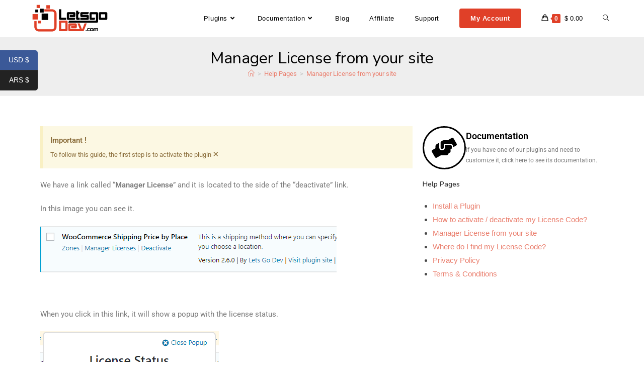

--- FILE ---
content_type: text/html; charset=UTF-8
request_url: https://www.letsgodev.com/help-pages/manager-license-from-your-site/
body_size: 25063
content:
<!DOCTYPE html>
<html class="html" lang="en-US" prefix="og: https://ogp.me/ns#">
<head>
	<meta charset="UTF-8">
	<link rel="profile" href="https://gmpg.org/xfn/11">

		<style>img:is([sizes="auto" i], [sizes^="auto," i]) { contain-intrinsic-size: 3000px 1500px }</style>
	<meta name="viewport" content="width=device-width, initial-scale=1">
<!-- Search Engine Optimization by Rank Math - https://rankmath.com/ -->
<title>Manager License from your site &raquo; Premium WordPress Plugins</title><link rel="preload" data-rocket-preload as="image" href="https://www.letsgodev.com/wp-content/uploads/2018/10/20181008_popup_licence.png" fetchpriority="high"><link rel="preload" data-rocket-preload as="style" href="https://fonts.googleapis.com/css?family=Nunito%3A100%2C200%2C300%2C400%2C500%2C600%2C700%2C800%2C900%2C100i%2C200i%2C300i%2C400i%2C500i%2C600i%2C700i%2C800i%2C900i%7CRoboto%3A100%2C200%2C300%2C400%2C500%2C600%2C700%2C800%2C900%2C100i%2C200i%2C300i%2C400i%2C500i%2C600i%2C700i%2C800i%2C900i&#038;subset=latin&#038;display=swap" /><link rel="stylesheet" href="https://fonts.googleapis.com/css?family=Nunito%3A100%2C200%2C300%2C400%2C500%2C600%2C700%2C800%2C900%2C100i%2C200i%2C300i%2C400i%2C500i%2C600i%2C700i%2C800i%2C900i%7CRoboto%3A100%2C200%2C300%2C400%2C500%2C600%2C700%2C800%2C900%2C100i%2C200i%2C300i%2C400i%2C500i%2C600i%2C700i%2C800i%2C900i&#038;subset=latin&#038;display=swap" media="print" onload="this.media='all'" /><noscript><link rel="stylesheet" href="https://fonts.googleapis.com/css?family=Nunito%3A100%2C200%2C300%2C400%2C500%2C600%2C700%2C800%2C900%2C100i%2C200i%2C300i%2C400i%2C500i%2C600i%2C700i%2C800i%2C900i%7CRoboto%3A100%2C200%2C300%2C400%2C500%2C600%2C700%2C800%2C900%2C100i%2C200i%2C300i%2C400i%2C500i%2C600i%2C700i%2C800i%2C900i&#038;subset=latin&#038;display=swap" /></noscript>
<meta name="robots" content="follow, index, max-snippet:-1, max-video-preview:-1, max-image-preview:large"/>
<link rel="canonical" href="https://www.letsgodev.com/help-pages/manager-license-from-your-site/" />
<meta property="og:locale" content="en_US" />
<meta property="og:type" content="article" />
<meta property="og:title" content="Manager License from your site &raquo; Premium WordPress Plugins" />
<meta property="og:description" content="Important ! To follow this guide, the first step is to activate the plugin × Dismiss alert We have a link called &#8220;Manager License&#8221; and it is located to the side of the &#8220;deactivate&#8221; link. In this image you can see it. &nbsp; When you click in this link, it will show a popup with [&hellip;]" />
<meta property="og:url" content="https://www.letsgodev.com/help-pages/manager-license-from-your-site/" />
<meta property="og:site_name" content="Premium WordPress Plugins" />
<meta property="article:publisher" content="https://www.facebook.com/letsgodev" />
<meta property="og:updated_time" content="2020-01-03T23:58:39-03:00" />
<meta property="og:image" content="https://www.letsgodev.com/wp-content/uploads/2018/10/20181008_popup_licence.png" />
<meta property="og:image:secure_url" content="https://www.letsgodev.com/wp-content/uploads/2018/10/20181008_popup_licence.png" />
<meta property="og:image:width" content="355" />
<meta property="og:image:height" content="260" />
<meta property="og:image:alt" content="Manager License" />
<meta property="og:image:type" content="image/png" />
<meta property="article:published_time" content="2018-10-08T12:22:46-03:00" />
<meta property="article:modified_time" content="2020-01-03T23:58:39-03:00" />
<meta name="twitter:card" content="summary_large_image" />
<meta name="twitter:title" content="Manager License from your site &raquo; Premium WordPress Plugins" />
<meta name="twitter:description" content="Important ! To follow this guide, the first step is to activate the plugin × Dismiss alert We have a link called &#8220;Manager License&#8221; and it is located to the side of the &#8220;deactivate&#8221; link. In this image you can see it. &nbsp; When you click in this link, it will show a popup with [&hellip;]" />
<meta name="twitter:site" content="@letsgodev" />
<meta name="twitter:creator" content="@letsgodev" />
<meta name="twitter:image" content="https://www.letsgodev.com/wp-content/uploads/2018/10/20181008_popup_licence.png" />
<meta name="twitter:label1" content="Time to read" />
<meta name="twitter:data1" content="Less than a minute" />
<script type="application/ld+json" class="rank-math-schema">{"@context":"https://schema.org","@graph":[{"@type":"Organization","@id":"https://www.letsgodev.com/#organization","name":"Letsgodev","url":"https://letsgodev.com","sameAs":["https://www.facebook.com/letsgodev","https://twitter.com/letsgodev"],"email":"support@letsgodev.com","logo":{"@type":"ImageObject","@id":"https://www.letsgodev.com/#logo","url":"https://www.letsgodev.com/wp-content/uploads/2019/12/Letsgodev_logo-color_150x55.png","contentUrl":"https://www.letsgodev.com/wp-content/uploads/2019/12/Letsgodev_logo-color_150x55.png","caption":"Letsgodev","inLanguage":"en-US","width":"150","height":"55"}},{"@type":"WebSite","@id":"https://www.letsgodev.com/#website","url":"https://www.letsgodev.com","name":"Letsgodev","publisher":{"@id":"https://www.letsgodev.com/#organization"},"inLanguage":"en-US"},{"@type":"ImageObject","@id":"https://www.letsgodev.com/wp-content/uploads/2018/10/20181008_image1.png","url":"https://www.letsgodev.com/wp-content/uploads/2018/10/20181008_image1.png","width":"200","height":"200","inLanguage":"en-US"},{"@type":"WebPage","@id":"https://www.letsgodev.com/help-pages/manager-license-from-your-site/#webpage","url":"https://www.letsgodev.com/help-pages/manager-license-from-your-site/","name":"Manager License from your site &raquo; Premium WordPress Plugins","datePublished":"2018-10-08T12:22:46-03:00","dateModified":"2020-01-03T23:58:39-03:00","isPartOf":{"@id":"https://www.letsgodev.com/#website"},"primaryImageOfPage":{"@id":"https://www.letsgodev.com/wp-content/uploads/2018/10/20181008_image1.png"},"inLanguage":"en-US"},{"@type":"Article","headline":"Manager License from your site &raquo; Premium WordPress Plugins","datePublished":"2018-10-08T12:22:46-03:00","dateModified":"2020-01-03T23:58:39-03:00","author":{"@type":"Person","name":"gopymes"},"name":"Manager License from your site &raquo; Premium WordPress Plugins","@id":"https://www.letsgodev.com/help-pages/manager-license-from-your-site/#schema-71139","isPartOf":{"@id":"https://www.letsgodev.com/help-pages/manager-license-from-your-site/#webpage"},"publisher":{"@id":"https://www.letsgodev.com/#organization"},"image":{"@id":"https://www.letsgodev.com/wp-content/uploads/2018/10/20181008_image1.png"},"inLanguage":"en-US","mainEntityOfPage":{"@id":"https://www.letsgodev.com/help-pages/manager-license-from-your-site/#webpage"}}]}</script>
<!-- /Rank Math WordPress SEO plugin -->

<link rel='dns-prefetch' href='//www.googletagmanager.com' />
<link rel='dns-prefetch' href='//fonts.googleapis.com' />
<link href='https://fonts.gstatic.com' crossorigin rel='preconnect' />
<link rel="alternate" type="application/rss+xml" title="Premium WordPress Plugins &raquo; Feed" href="https://www.letsgodev.com/feed/" />
<link rel="alternate" type="application/rss+xml" title="Premium WordPress Plugins &raquo; Comments Feed" href="https://www.letsgodev.com/comments/feed/" />
<style id='wp-emoji-styles-inline-css'>

	img.wp-smiley, img.emoji {
		display: inline !important;
		border: none !important;
		box-shadow: none !important;
		height: 1em !important;
		width: 1em !important;
		margin: 0 0.07em !important;
		vertical-align: -0.1em !important;
		background: none !important;
		padding: 0 !important;
	}
</style>
<style id='classic-theme-styles-inline-css'>
/*! This file is auto-generated */
.wp-block-button__link{color:#fff;background-color:#32373c;border-radius:9999px;box-shadow:none;text-decoration:none;padding:calc(.667em + 2px) calc(1.333em + 2px);font-size:1.125em}.wp-block-file__button{background:#32373c;color:#fff;text-decoration:none}
</style>
<style id='wab-pastacode-style-inline-css'>
.blockcode-settings__wrapper{background:#f2f2f2;border:1px solid #dbdbdb;display:flex;flex-wrap:wrap;gap:1rem;padding:1rem;position:relative}.blockcode-settings__wrapper>*{flex-basis:40%;flex-grow:1}.cm-editor{padding-bottom:1em;padding-top:1em}.cm-content,.cm-gutters{font-family:Menlo,Monaco,Lucida Console,monospace!important;line-height:1.5!important}.cm-gutters .cm-lineNumbers{border-right:1px solid;padding-right:9px;width:3rem}

</style>
<link data-minify="1" rel='stylesheet' id='select2-css' href='https://www.letsgodev.com/wp-content/cache/min/1/wp-content/plugins/woocommerce/assets/css/select2.css?ver=1763999474' media='all' />
<link rel='stylesheet' id='yith-wcaf-css' href='https://www.letsgodev.com/wp-content/plugins/yith-woocommerce-affiliates/assets/css/yith-wcaf.min.css?ver=3.20.0' media='all' />
<link rel='stylesheet' id='wp-components-css' href='https://www.letsgodev.com/wp-includes/css/dist/components/style.min.css' media='all' />
<link rel='stylesheet' id='wp-preferences-css' href='https://www.letsgodev.com/wp-includes/css/dist/preferences/style.min.css' media='all' />
<link rel='stylesheet' id='wp-block-editor-css' href='https://www.letsgodev.com/wp-includes/css/dist/block-editor/style.min.css' media='all' />
<link rel='stylesheet' id='wp-reusable-blocks-css' href='https://www.letsgodev.com/wp-includes/css/dist/reusable-blocks/style.min.css' media='all' />
<link rel='stylesheet' id='wp-patterns-css' href='https://www.letsgodev.com/wp-includes/css/dist/patterns/style.min.css' media='all' />
<link rel='stylesheet' id='wp-editor-css' href='https://www.letsgodev.com/wp-includes/css/dist/editor/style.min.css' media='all' />
<link rel='stylesheet' id='nta_whatsapp-style-css-css' href='https://www.letsgodev.com/wp-content/plugins/whatsapp-for-wordpress/dist/blocks.style.build.css' media='all' />
<style id='global-styles-inline-css'>
:root{--wp--preset--aspect-ratio--square: 1;--wp--preset--aspect-ratio--4-3: 4/3;--wp--preset--aspect-ratio--3-4: 3/4;--wp--preset--aspect-ratio--3-2: 3/2;--wp--preset--aspect-ratio--2-3: 2/3;--wp--preset--aspect-ratio--16-9: 16/9;--wp--preset--aspect-ratio--9-16: 9/16;--wp--preset--color--black: #000000;--wp--preset--color--cyan-bluish-gray: #abb8c3;--wp--preset--color--white: #ffffff;--wp--preset--color--pale-pink: #f78da7;--wp--preset--color--vivid-red: #cf2e2e;--wp--preset--color--luminous-vivid-orange: #ff6900;--wp--preset--color--luminous-vivid-amber: #fcb900;--wp--preset--color--light-green-cyan: #7bdcb5;--wp--preset--color--vivid-green-cyan: #00d084;--wp--preset--color--pale-cyan-blue: #8ed1fc;--wp--preset--color--vivid-cyan-blue: #0693e3;--wp--preset--color--vivid-purple: #9b51e0;--wp--preset--gradient--vivid-cyan-blue-to-vivid-purple: linear-gradient(135deg,rgba(6,147,227,1) 0%,rgb(155,81,224) 100%);--wp--preset--gradient--light-green-cyan-to-vivid-green-cyan: linear-gradient(135deg,rgb(122,220,180) 0%,rgb(0,208,130) 100%);--wp--preset--gradient--luminous-vivid-amber-to-luminous-vivid-orange: linear-gradient(135deg,rgba(252,185,0,1) 0%,rgba(255,105,0,1) 100%);--wp--preset--gradient--luminous-vivid-orange-to-vivid-red: linear-gradient(135deg,rgba(255,105,0,1) 0%,rgb(207,46,46) 100%);--wp--preset--gradient--very-light-gray-to-cyan-bluish-gray: linear-gradient(135deg,rgb(238,238,238) 0%,rgb(169,184,195) 100%);--wp--preset--gradient--cool-to-warm-spectrum: linear-gradient(135deg,rgb(74,234,220) 0%,rgb(151,120,209) 20%,rgb(207,42,186) 40%,rgb(238,44,130) 60%,rgb(251,105,98) 80%,rgb(254,248,76) 100%);--wp--preset--gradient--blush-light-purple: linear-gradient(135deg,rgb(255,206,236) 0%,rgb(152,150,240) 100%);--wp--preset--gradient--blush-bordeaux: linear-gradient(135deg,rgb(254,205,165) 0%,rgb(254,45,45) 50%,rgb(107,0,62) 100%);--wp--preset--gradient--luminous-dusk: linear-gradient(135deg,rgb(255,203,112) 0%,rgb(199,81,192) 50%,rgb(65,88,208) 100%);--wp--preset--gradient--pale-ocean: linear-gradient(135deg,rgb(255,245,203) 0%,rgb(182,227,212) 50%,rgb(51,167,181) 100%);--wp--preset--gradient--electric-grass: linear-gradient(135deg,rgb(202,248,128) 0%,rgb(113,206,126) 100%);--wp--preset--gradient--midnight: linear-gradient(135deg,rgb(2,3,129) 0%,rgb(40,116,252) 100%);--wp--preset--font-size--small: 13px;--wp--preset--font-size--medium: 20px;--wp--preset--font-size--large: 36px;--wp--preset--font-size--x-large: 42px;--wp--preset--spacing--20: 0.44rem;--wp--preset--spacing--30: 0.67rem;--wp--preset--spacing--40: 1rem;--wp--preset--spacing--50: 1.5rem;--wp--preset--spacing--60: 2.25rem;--wp--preset--spacing--70: 3.38rem;--wp--preset--spacing--80: 5.06rem;--wp--preset--shadow--natural: 6px 6px 9px rgba(0, 0, 0, 0.2);--wp--preset--shadow--deep: 12px 12px 50px rgba(0, 0, 0, 0.4);--wp--preset--shadow--sharp: 6px 6px 0px rgba(0, 0, 0, 0.2);--wp--preset--shadow--outlined: 6px 6px 0px -3px rgba(255, 255, 255, 1), 6px 6px rgba(0, 0, 0, 1);--wp--preset--shadow--crisp: 6px 6px 0px rgba(0, 0, 0, 1);}:where(.is-layout-flex){gap: 0.5em;}:where(.is-layout-grid){gap: 0.5em;}body .is-layout-flex{display: flex;}.is-layout-flex{flex-wrap: wrap;align-items: center;}.is-layout-flex > :is(*, div){margin: 0;}body .is-layout-grid{display: grid;}.is-layout-grid > :is(*, div){margin: 0;}:where(.wp-block-columns.is-layout-flex){gap: 2em;}:where(.wp-block-columns.is-layout-grid){gap: 2em;}:where(.wp-block-post-template.is-layout-flex){gap: 1.25em;}:where(.wp-block-post-template.is-layout-grid){gap: 1.25em;}.has-black-color{color: var(--wp--preset--color--black) !important;}.has-cyan-bluish-gray-color{color: var(--wp--preset--color--cyan-bluish-gray) !important;}.has-white-color{color: var(--wp--preset--color--white) !important;}.has-pale-pink-color{color: var(--wp--preset--color--pale-pink) !important;}.has-vivid-red-color{color: var(--wp--preset--color--vivid-red) !important;}.has-luminous-vivid-orange-color{color: var(--wp--preset--color--luminous-vivid-orange) !important;}.has-luminous-vivid-amber-color{color: var(--wp--preset--color--luminous-vivid-amber) !important;}.has-light-green-cyan-color{color: var(--wp--preset--color--light-green-cyan) !important;}.has-vivid-green-cyan-color{color: var(--wp--preset--color--vivid-green-cyan) !important;}.has-pale-cyan-blue-color{color: var(--wp--preset--color--pale-cyan-blue) !important;}.has-vivid-cyan-blue-color{color: var(--wp--preset--color--vivid-cyan-blue) !important;}.has-vivid-purple-color{color: var(--wp--preset--color--vivid-purple) !important;}.has-black-background-color{background-color: var(--wp--preset--color--black) !important;}.has-cyan-bluish-gray-background-color{background-color: var(--wp--preset--color--cyan-bluish-gray) !important;}.has-white-background-color{background-color: var(--wp--preset--color--white) !important;}.has-pale-pink-background-color{background-color: var(--wp--preset--color--pale-pink) !important;}.has-vivid-red-background-color{background-color: var(--wp--preset--color--vivid-red) !important;}.has-luminous-vivid-orange-background-color{background-color: var(--wp--preset--color--luminous-vivid-orange) !important;}.has-luminous-vivid-amber-background-color{background-color: var(--wp--preset--color--luminous-vivid-amber) !important;}.has-light-green-cyan-background-color{background-color: var(--wp--preset--color--light-green-cyan) !important;}.has-vivid-green-cyan-background-color{background-color: var(--wp--preset--color--vivid-green-cyan) !important;}.has-pale-cyan-blue-background-color{background-color: var(--wp--preset--color--pale-cyan-blue) !important;}.has-vivid-cyan-blue-background-color{background-color: var(--wp--preset--color--vivid-cyan-blue) !important;}.has-vivid-purple-background-color{background-color: var(--wp--preset--color--vivid-purple) !important;}.has-black-border-color{border-color: var(--wp--preset--color--black) !important;}.has-cyan-bluish-gray-border-color{border-color: var(--wp--preset--color--cyan-bluish-gray) !important;}.has-white-border-color{border-color: var(--wp--preset--color--white) !important;}.has-pale-pink-border-color{border-color: var(--wp--preset--color--pale-pink) !important;}.has-vivid-red-border-color{border-color: var(--wp--preset--color--vivid-red) !important;}.has-luminous-vivid-orange-border-color{border-color: var(--wp--preset--color--luminous-vivid-orange) !important;}.has-luminous-vivid-amber-border-color{border-color: var(--wp--preset--color--luminous-vivid-amber) !important;}.has-light-green-cyan-border-color{border-color: var(--wp--preset--color--light-green-cyan) !important;}.has-vivid-green-cyan-border-color{border-color: var(--wp--preset--color--vivid-green-cyan) !important;}.has-pale-cyan-blue-border-color{border-color: var(--wp--preset--color--pale-cyan-blue) !important;}.has-vivid-cyan-blue-border-color{border-color: var(--wp--preset--color--vivid-cyan-blue) !important;}.has-vivid-purple-border-color{border-color: var(--wp--preset--color--vivid-purple) !important;}.has-vivid-cyan-blue-to-vivid-purple-gradient-background{background: var(--wp--preset--gradient--vivid-cyan-blue-to-vivid-purple) !important;}.has-light-green-cyan-to-vivid-green-cyan-gradient-background{background: var(--wp--preset--gradient--light-green-cyan-to-vivid-green-cyan) !important;}.has-luminous-vivid-amber-to-luminous-vivid-orange-gradient-background{background: var(--wp--preset--gradient--luminous-vivid-amber-to-luminous-vivid-orange) !important;}.has-luminous-vivid-orange-to-vivid-red-gradient-background{background: var(--wp--preset--gradient--luminous-vivid-orange-to-vivid-red) !important;}.has-very-light-gray-to-cyan-bluish-gray-gradient-background{background: var(--wp--preset--gradient--very-light-gray-to-cyan-bluish-gray) !important;}.has-cool-to-warm-spectrum-gradient-background{background: var(--wp--preset--gradient--cool-to-warm-spectrum) !important;}.has-blush-light-purple-gradient-background{background: var(--wp--preset--gradient--blush-light-purple) !important;}.has-blush-bordeaux-gradient-background{background: var(--wp--preset--gradient--blush-bordeaux) !important;}.has-luminous-dusk-gradient-background{background: var(--wp--preset--gradient--luminous-dusk) !important;}.has-pale-ocean-gradient-background{background: var(--wp--preset--gradient--pale-ocean) !important;}.has-electric-grass-gradient-background{background: var(--wp--preset--gradient--electric-grass) !important;}.has-midnight-gradient-background{background: var(--wp--preset--gradient--midnight) !important;}.has-small-font-size{font-size: var(--wp--preset--font-size--small) !important;}.has-medium-font-size{font-size: var(--wp--preset--font-size--medium) !important;}.has-large-font-size{font-size: var(--wp--preset--font-size--large) !important;}.has-x-large-font-size{font-size: var(--wp--preset--font-size--x-large) !important;}
:where(.wp-block-post-template.is-layout-flex){gap: 1.25em;}:where(.wp-block-post-template.is-layout-grid){gap: 1.25em;}
:where(.wp-block-columns.is-layout-flex){gap: 2em;}:where(.wp-block-columns.is-layout-grid){gap: 2em;}
:root :where(.wp-block-pullquote){font-size: 1.5em;line-height: 1.6;}
</style>
<style id='woocommerce-inline-inline-css'>
.woocommerce form .form-row .required { visibility: visible; }
</style>
<link rel='stylesheet' id='wcpr-country-flags-css' href='https://www.letsgodev.com/wp-content/plugins/woocommerce-photo-reviews/css/flags-64.min.css?ver=1.3.15' media='all' />
<link data-minify="1" rel='stylesheet' id='brands-styles-css' href='https://www.letsgodev.com/wp-content/cache/min/1/wp-content/plugins/woocommerce/assets/css/brands.css?ver=1763999475' media='all' />
<link rel='stylesheet' id='oceanwp-woo-mini-cart-css' href='https://www.letsgodev.com/wp-content/themes/oceanwp/assets/css/woo/woo-mini-cart.min.css' media='all' />
<link data-minify="1" rel='stylesheet' id='font-awesome-css' href='https://www.letsgodev.com/wp-content/cache/min/1/wp-content/themes/oceanwp/assets/fonts/fontawesome/css/all.min.css?ver=1763999475' media='all' />
<style id='font-awesome-inline-css'>
[data-font="FontAwesome"]:before {font-family: 'FontAwesome' !important;content: attr(data-icon) !important;speak: none !important;font-weight: normal !important;font-variant: normal !important;text-transform: none !important;line-height: 1 !important;font-style: normal !important;-webkit-font-smoothing: antialiased !important;-moz-osx-font-smoothing: grayscale !important;}
</style>
<link data-minify="1" rel='stylesheet' id='simple-line-icons-css' href='https://www.letsgodev.com/wp-content/cache/min/1/wp-content/themes/oceanwp/assets/css/third/simple-line-icons.min.css?ver=1763999475' media='all' />
<link rel='stylesheet' id='oceanwp-style-css' href='https://www.letsgodev.com/wp-content/themes/oceanwp/assets/css/style.min.css?ver=4.1.2' media='all' />


<link rel='stylesheet' id='elementor-frontend-css' href='https://www.letsgodev.com/wp-content/plugins/elementor/assets/css/frontend.min.css?ver=3.31.2' media='all' />
<link rel='stylesheet' id='widget-video-css' href='https://www.letsgodev.com/wp-content/plugins/elementor/assets/css/widget-video.min.css?ver=3.31.2' media='all' />
<link rel='stylesheet' id='e-popup-css' href='https://www.letsgodev.com/wp-content/plugins/elementor-pro/assets/css/conditionals/popup.min.css?ver=3.27.1' media='all' />
<link rel='stylesheet' id='widget-image-css' href='https://www.letsgodev.com/wp-content/plugins/elementor/assets/css/widget-image.min.css?ver=3.31.2' media='all' />
<link rel='stylesheet' id='widget-heading-css' href='https://www.letsgodev.com/wp-content/plugins/elementor/assets/css/widget-heading.min.css?ver=3.31.2' media='all' />
<link rel='stylesheet' id='e-animation-headShake-css' href='https://www.letsgodev.com/wp-content/plugins/elementor/assets/lib/animations/styles/headShake.min.css?ver=3.31.2' media='all' />
<link rel='stylesheet' id='widget-login-css' href='https://www.letsgodev.com/wp-content/plugins/elementor-pro/assets/css/widget-login.min.css?ver=3.27.1' media='all' />
<link rel='stylesheet' id='widget-form-css' href='https://www.letsgodev.com/wp-content/plugins/elementor-pro/assets/css/widget-form.min.css?ver=3.27.1' media='all' />
<link rel='stylesheet' id='e-animation-fadeIn-css' href='https://www.letsgodev.com/wp-content/plugins/elementor/assets/lib/animations/styles/fadeIn.min.css?ver=3.31.2' media='all' />
<link data-minify="1" rel='stylesheet' id='elementor-icons-css' href='https://www.letsgodev.com/wp-content/cache/min/1/wp-content/plugins/elementor/assets/lib/eicons/css/elementor-icons.min.css?ver=1763999475' media='all' />
<link rel='stylesheet' id='elementor-post-14349-css' href='https://www.letsgodev.com/wp-content/uploads/elementor/css/post-14349.css?ver=1763999444' media='all' />
<link rel='stylesheet' id='widget-alert-css' href='https://www.letsgodev.com/wp-content/plugins/elementor/assets/css/widget-alert.min.css?ver=3.31.2' media='all' />
<link rel='stylesheet' id='widget-icon-box-css' href='https://www.letsgodev.com/wp-content/plugins/elementor/assets/css/widget-icon-box.min.css?ver=3.31.2' media='all' />
<link rel='stylesheet' id='e-sticky-css' href='https://www.letsgodev.com/wp-content/plugins/elementor-pro/assets/css/modules/sticky.min.css?ver=3.27.1' media='all' />
<link data-minify="1" rel='stylesheet' id='swiper-css' href='https://www.letsgodev.com/wp-content/cache/min/1/wp-content/plugins/elementor/assets/lib/swiper/v8/css/swiper.min.css?ver=1763999599' media='all' />
<link rel='stylesheet' id='e-swiper-css' href='https://www.letsgodev.com/wp-content/plugins/elementor/assets/css/conditionals/e-swiper.min.css?ver=3.31.2' media='all' />
<link rel='stylesheet' id='elementor-post-11937-css' href='https://www.letsgodev.com/wp-content/uploads/elementor/css/post-11937.css?ver=1764000405' media='all' />
<link rel='stylesheet' id='elementor-post-14143-css' href='https://www.letsgodev.com/wp-content/uploads/elementor/css/post-14143.css?ver=1763999444' media='all' />
<link rel='stylesheet' id='elementor-post-14102-css' href='https://www.letsgodev.com/wp-content/uploads/elementor/css/post-14102.css?ver=1763999444' media='all' />
<link rel='stylesheet' id='elementor-post-13976-css' href='https://www.letsgodev.com/wp-content/uploads/elementor/css/post-13976.css?ver=1763999444' media='all' />
<link rel='stylesheet' id='elementor-post-13396-css' href='https://www.letsgodev.com/wp-content/uploads/elementor/css/post-13396.css?ver=1763999444' media='all' />
<link data-minify="1" rel='stylesheet' id='pga-styles-css' href='https://www.letsgodev.com/wp-content/cache/min/1/wp-content/plugins/WooCommerce-Airtm-Payment-Gateway/assets/css/styles.css?ver=1763999475' media='all' />
<link data-minify="1" rel='stylesheet' id='nta-css-popup-css' href='https://www.letsgodev.com/wp-content/cache/min/1/wp-content/plugins/whatsapp-for-wordpress/assets/css/style.css?ver=1763999475' media='all' />
<link rel='stylesheet' id='oceanwp-woocommerce-css' href='https://www.letsgodev.com/wp-content/themes/oceanwp/assets/css/woo/woocommerce.min.css' media='all' />
<link data-minify="1" rel='stylesheet' id='oceanwp-woo-star-font-css' href='https://www.letsgodev.com/wp-content/cache/min/1/wp-content/themes/oceanwp/assets/css/woo/woo-star-font.min.css?ver=1763999475' media='all' />
<link rel='stylesheet' id='oceanwp-woo-quick-view-css' href='https://www.letsgodev.com/wp-content/themes/oceanwp/assets/css/woo/woo-quick-view.min.css' media='all' />
<link data-minify="1" rel='stylesheet' id='oe-widgets-style-css' href='https://www.letsgodev.com/wp-content/cache/min/1/wp-content/plugins/ocean-extra/assets/css/widgets.css?ver=1763999475' media='all' />
<link data-minify="1" rel='stylesheet' id='elementor-gf-local-roboto-css' href='https://www.letsgodev.com/wp-content/cache/min/1/wp-content/uploads/elementor/google-fonts/css/roboto.css?ver=1763999475' media='all' />
<link data-minify="1" rel='stylesheet' id='elementor-gf-local-robotoslab-css' href='https://www.letsgodev.com/wp-content/cache/min/1/wp-content/uploads/elementor/google-fonts/css/robotoslab.css?ver=1763999475' media='all' />
<link rel='stylesheet' id='elementor-icons-shared-0-css' href='https://www.letsgodev.com/wp-content/plugins/elementor/assets/lib/font-awesome/css/fontawesome.min.css?ver=5.15.3' media='all' />
<link data-minify="1" rel='stylesheet' id='elementor-icons-fa-solid-css' href='https://www.letsgodev.com/wp-content/cache/min/1/wp-content/plugins/elementor/assets/lib/font-awesome/css/solid.min.css?ver=1763999475' media='all' />
<script type="text/template" id="tmpl-variation-template">
	<div class="woocommerce-variation-description">{{{ data.variation.variation_description }}}</div>
	<div class="woocommerce-variation-price">{{{ data.variation.price_html }}}</div>
	<div class="woocommerce-variation-availability">{{{ data.variation.availability_html }}}</div>
</script>
<script type="text/template" id="tmpl-unavailable-variation-template">
	<p role="alert">Sorry, this product is unavailable. Please choose a different combination.</p>
</script>
<script id="woocommerce-google-analytics-integration-gtag-js-after">
/* Google Analytics for WooCommerce (gtag.js) */
					window.dataLayer = window.dataLayer || [];
					function gtag(){dataLayer.push(arguments);}
					// Set up default consent state.
					for ( const mode of [{"analytics_storage":"denied","ad_storage":"denied","ad_user_data":"denied","ad_personalization":"denied","region":["AT","BE","BG","HR","CY","CZ","DK","EE","FI","FR","DE","GR","HU","IS","IE","IT","LV","LI","LT","LU","MT","NL","NO","PL","PT","RO","SK","SI","ES","SE","GB","CH"]}] || [] ) {
						gtag( "consent", "default", { "wait_for_update": 500, ...mode } );
					}
					gtag("js", new Date());
					gtag("set", "developer_id.dOGY3NW", true);
					gtag("config", "G-VWSKVSXSBD", {"track_404":true,"allow_google_signals":true,"logged_in":false,"linker":{"domains":[],"allow_incoming":false},"custom_map":{"dimension1":"logged_in"}});
</script>
<script src="https://www.letsgodev.com/wp-includes/js/jquery/jquery.min.js?ver=3.7.1" id="jquery-core-js" data-rocket-defer defer></script>

<script id="jquery-js-after">window.addEventListener('DOMContentLoaded', function() {
jQuery(document).ready(function(){
	
		jQuery(document.body).on('click', '#letsgodev_button_mp', function(e) {
			e.preventDefault();
			
			const access_token = jQuery('#letsgodev_access_token_mp').val(),
				acountry = jQuery('#letsgodev_country_mp').val(),
				abutton = jQuery(this);
			
			if( access_token.length > 0 ) {
			
				abutton.attr('disabled', 'disabled');
			
				jQuery.ajax({
					url : 'https://www.letsgodev.com/wp-admin/admin-ajax.php',
					dataType: 'json',
					type: 'POST',
					data: { action : 'mp_users', atoken : access_token, site_id: acountry, wpnonce : '811a093388' },
					success: function (response) {

						if( response.status == 'ok' )
							jQuery('#letsgodev_result_mp').html('<code> '+ response.data + '</code>');
						else
							jQuery('#letsgodev_result_mp').html('Error');
						
						setTimeout(function(){ abutton.removeAttr('disabled'); }, 5000);
					}
				});
				
			} else {
				jQuery('#letsgodev_result_mp').html('<code> { Empty Access Token }</code>');
			}
		});
	});
});</script>

<script id="wc-add-to-cart-js-extra">
var wc_add_to_cart_params = {"ajax_url":"\/wp-admin\/admin-ajax.php","wc_ajax_url":"\/?wc-ajax=%%endpoint%%","i18n_view_cart":"View cart","cart_url":"https:\/\/www.letsgodev.com\/checkout\/","is_cart":"","cart_redirect_after_add":"no"};
</script>


<script id="woocommerce-js-extra">
var woocommerce_params = {"ajax_url":"\/wp-admin\/admin-ajax.php","wc_ajax_url":"\/?wc-ajax=%%endpoint%%","i18n_password_show":"Show password","i18n_password_hide":"Hide password"};
</script>


<script id="woocommerce-photo-reviews-script-js-extra">
var woocommerce_photo_reviews_params = {"ajaxurl":"https:\/\/www.letsgodev.com\/wp-admin\/admin-ajax.php","text_load_more":"Load more","text_loading":"Loading...","i18n_required_rating_text":"Please select a rating.","i18n_required_comment_text":"Please enter your comment.","i18n_minimum_comment_text":"Please enter your comment not less than 0 character.","i18n_required_name_text":"Please enter your name.","i18n_required_email_text":"Please enter your email.","warning_gdpr":"Please agree with our term and policy.","max_files":"5","upload_allow":["image\/jpg","image\/jpeg","image\/bmp","image\/png","image\/webp","image\/gif","video\/mp4","video\/webm","video\/quicktime"],"max_file_size":"2000","required_image":"off","enable_photo":"off","warning_required_image":"Please upload at least one image for your review!","warning_max_files":"You can only upload maximum of 5 files.","warning_upload_allow":"'%file_name%' is not an allowed file type.","warning_max_file_size":"The size of '%file_name%' is greater than 2000 kB.","default_comments_page":"newest","comments_per_page":"50","sort":"2","display":"2","masonry_popup":"review","pagination_ajax":"","loadmore_button":"","allow_empty_comment":"","minimum_comment_length":"0","container":".commentlist","comments_container_id":"comments","nonce":"c6bacb2772","grid_class":"wcpr-grid wcpr-masonry-3-col wcpr-masonry-popup-review wcpr-enable-box-shadow","i18n_image_caption":"Caption for this image","image_caption_enable":"","restrict_number_of_reviews":"","wc_ajax_url":"\/?wc-ajax=%%endpoint%%","review_rating_required":"yes"};
</script>



<script id="nta-js-popup-js-extra">
var ntawaAjax = {"url":"https:\/\/www.letsgodev.com\/wp-admin\/admin-ajax.php"};
</script>


<script id="wp-util-js-extra">
var _wpUtilSettings = {"ajax":{"url":"\/wp-admin\/admin-ajax.php"}};
</script>

<script id="wc-add-to-cart-variation-js-extra">
var wc_add_to_cart_variation_params = {"wc_ajax_url":"\/?wc-ajax=%%endpoint%%","i18n_no_matching_variations_text":"Sorry, no products matched your selection. Please choose a different combination.","i18n_make_a_selection_text":"Please select some product options before adding this product to your cart.","i18n_unavailable_text":"Sorry, this product is unavailable. Please choose a different combination.","i18n_reset_alert_text":"Your selection has been reset. Please select some product options before adding this product to your cart."};
</script>


<script id="wc-cart-fragments-js-extra">
var wc_cart_fragments_params = {"ajax_url":"\/wp-admin\/admin-ajax.php","wc_ajax_url":"\/?wc-ajax=%%endpoint%%","cart_hash_key":"wc_cart_hash_942aabb243461c580745f1a509d2d97e","fragment_name":"wc_fragments_942aabb243461c580745f1a509d2d97e","request_timeout":"5000"};
</script>

<link rel="https://api.w.org/" href="https://www.letsgodev.com/wp-json/" /><link rel="alternate" title="JSON" type="application/json" href="https://www.letsgodev.com/wp-json/wp/v2/pages/11937" /><link rel="EditURI" type="application/rsd+xml" title="RSD" href="https://www.letsgodev.com/xmlrpc.php?rsd" />

<link rel='shortlink' href='https://www.letsgodev.com/?p=11937' />
<link rel="alternate" title="oEmbed (JSON)" type="application/json+oembed" href="https://www.letsgodev.com/wp-json/oembed/1.0/embed?url=https%3A%2F%2Fwww.letsgodev.com%2Fhelp-pages%2Fmanager-license-from-your-site%2F" />
<link rel="alternate" title="oEmbed (XML)" type="text/xml+oembed" href="https://www.letsgodev.com/wp-json/oembed/1.0/embed?url=https%3A%2F%2Fwww.letsgodev.com%2Fhelp-pages%2Fmanager-license-from-your-site%2F&#038;format=xml" />
	<noscript><style>.woocommerce-product-gallery{ opacity: 1 !important; }</style></noscript>
	<meta name="generator" content="Elementor 3.31.2; features: additional_custom_breakpoints, e_element_cache; settings: css_print_method-external, google_font-enabled, font_display-auto">
        <style>
            .wa__stt_offline{
                pointer-events: none;
            }

            .wa__button_text_only_me .wa__btn_txt{
                padding-top: 16px !important;
                padding-bottom: 15px !important;
            }

            .wa__popup_content_item .wa__cs_img_wrap{
                width: 48px;
                height: 48px;
            }

            .wa__popup_chat_box .wa__popup_heading{
                background: #2db742;
            }

            .wa__btn_popup .wa__btn_popup_icon{
                background: #2db742;
            }

            .wa__popup_chat_box .wa__stt{
                border-left: 2px solid  #2db742;
            }

            .wa__popup_chat_box .wa__popup_heading .wa__popup_title{
                color: #fff;
            }

            .wa__popup_chat_box .wa__popup_heading .wa__popup_intro{
                color: #fff;
                opacity: 0.8;
            }

            .wa__popup_chat_box .wa__popup_heading .wa__popup_intro strong{

            }

            
        </style>

        			<script  type="text/javascript">
				!function(f,b,e,v,n,t,s){if(f.fbq)return;n=f.fbq=function(){n.callMethod?
					n.callMethod.apply(n,arguments):n.queue.push(arguments)};if(!f._fbq)f._fbq=n;
					n.push=n;n.loaded=!0;n.version='2.0';n.queue=[];t=b.createElement(e);t.async=!0;
					t.src=v;s=b.getElementsByTagName(e)[0];s.parentNode.insertBefore(t,s)}(window,
					document,'script','https://connect.facebook.net/en_US/fbevents.js');
			</script>
			<!-- WooCommerce Facebook Integration Begin -->
			
			<!-- WooCommerce Facebook Integration End -->
						<style>
				.e-con.e-parent:nth-of-type(n+4):not(.e-lazyloaded):not(.e-no-lazyload),
				.e-con.e-parent:nth-of-type(n+4):not(.e-lazyloaded):not(.e-no-lazyload) * {
					background-image: none !important;
				}
				@media screen and (max-height: 1024px) {
					.e-con.e-parent:nth-of-type(n+3):not(.e-lazyloaded):not(.e-no-lazyload),
					.e-con.e-parent:nth-of-type(n+3):not(.e-lazyloaded):not(.e-no-lazyload) * {
						background-image: none !important;
					}
				}
				@media screen and (max-height: 640px) {
					.e-con.e-parent:nth-of-type(n+2):not(.e-lazyloaded):not(.e-no-lazyload),
					.e-con.e-parent:nth-of-type(n+2):not(.e-lazyloaded):not(.e-no-lazyload) * {
						background-image: none !important;
					}
				}
			</style>
			<link rel="icon" href="https://www.letsgodev.com/wp-content/uploads/2019/12/icono_190x190-100x100.png" sizes="32x32" />
<link rel="icon" href="https://www.letsgodev.com/wp-content/uploads/2019/12/icono_190x190.png" sizes="192x192" />
<link rel="apple-touch-icon" href="https://www.letsgodev.com/wp-content/uploads/2019/12/icono_190x190.png" />
<meta name="msapplication-TileImage" content="https://www.letsgodev.com/wp-content/uploads/2019/12/icono_190x190.png" />
		<style id="wp-custom-css">
			.owp-mini-cart a.elementor-button--checkout{background-color:#ea7f6e}.owp-mini-cart a.elementor-button--view-cart{background-color:#EEEEEE;color:#000000}.footer_subtitle{color:#FFFFFF}		</style>
		<!-- OceanWP CSS -->
<style type="text/css">
/* Colors */.woocommerce-MyAccount-navigation ul li a:before,.woocommerce-checkout .woocommerce-info a,.woocommerce-checkout #payment ul.payment_methods .wc_payment_method>input[type=radio]:first-child:checked+label:before,.woocommerce-checkout #payment .payment_method_paypal .about_paypal,.woocommerce ul.products li.product li.category a:hover,.woocommerce ul.products li.product .button:hover,.woocommerce ul.products li.product .product-inner .added_to_cart:hover,.product_meta .posted_in a:hover,.product_meta .tagged_as a:hover,.woocommerce div.product .woocommerce-tabs ul.tabs li a:hover,.woocommerce div.product .woocommerce-tabs ul.tabs li.active a,.woocommerce .oceanwp-grid-list a.active,.woocommerce .oceanwp-grid-list a:hover,.woocommerce .oceanwp-off-canvas-filter:hover,.widget_shopping_cart ul.cart_list li .owp-grid-wrap .owp-grid a.remove:hover,.widget_product_categories li a:hover ~ .count,.widget_layered_nav li a:hover ~ .count,.woocommerce ul.products li.product:not(.product-category) .woo-entry-buttons li a:hover,a:hover,a.light:hover,.theme-heading .text::before,.theme-heading .text::after,#top-bar-content >a:hover,#top-bar-social li.oceanwp-email a:hover,#site-navigation-wrap .dropdown-menu >li >a:hover,#site-header.medium-header #medium-searchform button:hover,.oceanwp-mobile-menu-icon a:hover,.blog-entry.post .blog-entry-header .entry-title a:hover,.blog-entry.post .blog-entry-readmore a:hover,.blog-entry.thumbnail-entry .blog-entry-category a,ul.meta li a:hover,.dropcap,.single nav.post-navigation .nav-links .title,body .related-post-title a:hover,body #wp-calendar caption,body .contact-info-widget.default i,body .contact-info-widget.big-icons i,body .custom-links-widget .oceanwp-custom-links li a:hover,body .custom-links-widget .oceanwp-custom-links li a:hover:before,body .posts-thumbnails-widget li a:hover,body .social-widget li.oceanwp-email a:hover,.comment-author .comment-meta .comment-reply-link,#respond #cancel-comment-reply-link:hover,#footer-widgets .footer-box a:hover,#footer-bottom a:hover,#footer-bottom #footer-bottom-menu a:hover,.sidr a:hover,.sidr-class-dropdown-toggle:hover,.sidr-class-menu-item-has-children.active >a,.sidr-class-menu-item-has-children.active >a >.sidr-class-dropdown-toggle,input[type=checkbox]:checked:before{color:#e04028}.woocommerce .oceanwp-grid-list a.active .owp-icon use,.woocommerce .oceanwp-grid-list a:hover .owp-icon use,.single nav.post-navigation .nav-links .title .owp-icon use,.blog-entry.post .blog-entry-readmore a:hover .owp-icon use,body .contact-info-widget.default .owp-icon use,body .contact-info-widget.big-icons .owp-icon use{stroke:#e04028}.woocommerce div.product div.images .open-image,.wcmenucart-details.count,.woocommerce-message a,.woocommerce-error a,.woocommerce-info a,.woocommerce .widget_price_filter .ui-slider .ui-slider-handle,.woocommerce .widget_price_filter .ui-slider .ui-slider-range,.owp-product-nav li a.owp-nav-link:hover,.woocommerce div.product.owp-tabs-layout-vertical .woocommerce-tabs ul.tabs li a:after,.woocommerce .widget_product_categories li.current-cat >a ~ .count,.woocommerce .widget_product_categories li.current-cat >a:before,.woocommerce .widget_layered_nav li.chosen a ~ .count,.woocommerce .widget_layered_nav li.chosen a:before,#owp-checkout-timeline .active .timeline-wrapper,.bag-style:hover .wcmenucart-cart-icon .wcmenucart-count,.show-cart .wcmenucart-cart-icon .wcmenucart-count,.woocommerce ul.products li.product:not(.product-category) .image-wrap .button,input[type="button"],input[type="reset"],input[type="submit"],button[type="submit"],.button,#site-navigation-wrap .dropdown-menu >li.btn >a >span,.thumbnail:hover i,.thumbnail:hover .link-post-svg-icon,.post-quote-content,.omw-modal .omw-close-modal,body .contact-info-widget.big-icons li:hover i,body .contact-info-widget.big-icons li:hover .owp-icon,body div.wpforms-container-full .wpforms-form input[type=submit],body div.wpforms-container-full .wpforms-form button[type=submit],body div.wpforms-container-full .wpforms-form .wpforms-page-button,.woocommerce-cart .wp-element-button,.woocommerce-checkout .wp-element-button,.wp-block-button__link{background-color:#e04028}.current-shop-items-dropdown{border-top-color:#e04028}.woocommerce div.product .woocommerce-tabs ul.tabs li.active a{border-bottom-color:#e04028}.wcmenucart-details.count:before{border-color:#e04028}.woocommerce ul.products li.product .button:hover{border-color:#e04028}.woocommerce ul.products li.product .product-inner .added_to_cart:hover{border-color:#e04028}.woocommerce div.product .woocommerce-tabs ul.tabs li.active a{border-color:#e04028}.woocommerce .oceanwp-grid-list a.active{border-color:#e04028}.woocommerce .oceanwp-grid-list a:hover{border-color:#e04028}.woocommerce .oceanwp-off-canvas-filter:hover{border-color:#e04028}.owp-product-nav li a.owp-nav-link:hover{border-color:#e04028}.widget_shopping_cart_content .buttons .button:first-child:hover{border-color:#e04028}.widget_shopping_cart ul.cart_list li .owp-grid-wrap .owp-grid a.remove:hover{border-color:#e04028}.widget_product_categories li a:hover ~ .count{border-color:#e04028}.woocommerce .widget_product_categories li.current-cat >a ~ .count{border-color:#e04028}.woocommerce .widget_product_categories li.current-cat >a:before{border-color:#e04028}.widget_layered_nav li a:hover ~ .count{border-color:#e04028}.woocommerce .widget_layered_nav li.chosen a ~ .count{border-color:#e04028}.woocommerce .widget_layered_nav li.chosen a:before{border-color:#e04028}#owp-checkout-timeline.arrow .active .timeline-wrapper:before{border-top-color:#e04028;border-bottom-color:#e04028}#owp-checkout-timeline.arrow .active .timeline-wrapper:after{border-left-color:#e04028;border-right-color:#e04028}.bag-style:hover .wcmenucart-cart-icon .wcmenucart-count{border-color:#e04028}.bag-style:hover .wcmenucart-cart-icon .wcmenucart-count:after{border-color:#e04028}.show-cart .wcmenucart-cart-icon .wcmenucart-count{border-color:#e04028}.show-cart .wcmenucart-cart-icon .wcmenucart-count:after{border-color:#e04028}.woocommerce ul.products li.product:not(.product-category) .woo-product-gallery .active a{border-color:#e04028}.woocommerce ul.products li.product:not(.product-category) .woo-product-gallery a:hover{border-color:#e04028}.widget-title{border-color:#e04028}blockquote{border-color:#e04028}.wp-block-quote{border-color:#e04028}#searchform-dropdown{border-color:#e04028}.dropdown-menu .sub-menu{border-color:#e04028}.blog-entry.large-entry .blog-entry-readmore a:hover{border-color:#e04028}.oceanwp-newsletter-form-wrap input[type="email"]:focus{border-color:#e04028}.social-widget li.oceanwp-email a:hover{border-color:#e04028}#respond #cancel-comment-reply-link:hover{border-color:#e04028}body .contact-info-widget.big-icons li:hover i{border-color:#e04028}body .contact-info-widget.big-icons li:hover .owp-icon{border-color:#e04028}#footer-widgets .oceanwp-newsletter-form-wrap input[type="email"]:focus{border-color:#e04028}.woocommerce div.product div.images .open-image:hover,.woocommerce-error a:hover,.woocommerce-info a:hover,.woocommerce-message a:hover,.woocommerce-message a:focus,.woocommerce .button:focus,.woocommerce ul.products li.product:not(.product-category) .image-wrap .button:hover,input[type="button"]:hover,input[type="reset"]:hover,input[type="submit"]:hover,button[type="submit"]:hover,input[type="button"]:focus,input[type="reset"]:focus,input[type="submit"]:focus,button[type="submit"]:focus,.button:hover,.button:focus,#site-navigation-wrap .dropdown-menu >li.btn >a:hover >span,.post-quote-author,.omw-modal .omw-close-modal:hover,body div.wpforms-container-full .wpforms-form input[type=submit]:hover,body div.wpforms-container-full .wpforms-form button[type=submit]:hover,body div.wpforms-container-full .wpforms-form .wpforms-page-button:hover,.woocommerce-cart .wp-element-button:hover,.woocommerce-checkout .wp-element-button:hover,.wp-block-button__link:hover{background-color:#b72621}.woocommerce table.shop_table,.woocommerce table.shop_table td,.woocommerce-cart .cart-collaterals .cart_totals tr td,.woocommerce-cart .cart-collaterals .cart_totals tr th,.woocommerce table.shop_table tth,.woocommerce table.shop_table tfoot td,.woocommerce table.shop_table tfoot th,.woocommerce .order_details,.woocommerce .shop_table.order_details tfoot th,.woocommerce .shop_table.customer_details th,.woocommerce .cart-collaterals .cross-sells,.woocommerce-page .cart-collaterals .cross-sells,.woocommerce .cart-collaterals .cart_totals,.woocommerce-page .cart-collaterals .cart_totals,.woocommerce .cart-collaterals h2,.woocommerce .cart-collaterals h2,.woocommerce .cart-collaterals h2,.woocommerce-cart .cart-collaterals .cart_totals .order-total th,.woocommerce-cart .cart-collaterals .cart_totals .order-total td,.woocommerce ul.order_details,.woocommerce .shop_table.order_details tfoot th,.woocommerce .shop_table.customer_details th,.woocommerce .woocommerce-checkout #customer_details h3,.woocommerce .woocommerce-checkout h3#order_review_heading,.woocommerce-checkout #payment ul.payment_methods,.woocommerce-checkout form.login,.woocommerce-checkout form.checkout_coupon,.woocommerce-checkout-review-order-table tfoot th,.woocommerce-checkout #payment,.woocommerce ul.order_details,.woocommerce #customer_login >div,.woocommerce .col-1.address,.woocommerce .col-2.address,.woocommerce-checkout .woocommerce-info,.woocommerce div.product form.cart,.product_meta,.woocommerce div.product .woocommerce-tabs ul.tabs,.woocommerce #reviews #comments ol.commentlist li .comment_container,p.stars span a,.woocommerce ul.product_list_widget li,.woocommerce .widget_shopping_cart .cart_list li,.woocommerce.widget_shopping_cart .cart_list li,.woocommerce ul.product_list_widget li:first-child,.woocommerce .widget_shopping_cart .cart_list li:first-child,.woocommerce.widget_shopping_cart .cart_list li:first-child,.widget_product_categories li a,.woocommerce .oceanwp-toolbar,.woocommerce .products.list .product,table th,table td,hr,.content-area,body.content-left-sidebar #content-wrap .content-area,.content-left-sidebar .content-area,#top-bar-wrap,#site-header,#site-header.top-header #search-toggle,.dropdown-menu ul li,.centered-minimal-page-header,.blog-entry.post,.blog-entry.grid-entry .blog-entry-inner,.blog-entry.thumbnail-entry .blog-entry-bottom,.single-post .entry-title,.single .entry-share-wrap .entry-share,.single .entry-share,.single .entry-share ul li a,.single nav.post-navigation,.single nav.post-navigation .nav-links .nav-previous,#author-bio,#author-bio .author-bio-avatar,#author-bio .author-bio-social li a,#related-posts,#comments,.comment-body,#respond #cancel-comment-reply-link,#blog-entries .type-page,.page-numbers a,.page-numbers span:not(.elementor-screen-only),.page-links span,body #wp-calendar caption,body #wp-calendar th,body #wp-calendar tbody,body .contact-info-widget.default i,body .contact-info-widget.big-icons i,body .contact-info-widget.big-icons .owp-icon,body .contact-info-widget.default .owp-icon,body .posts-thumbnails-widget li,body .tagcloud a{border-color:}a{color:#ea7f6e}a .owp-icon use{stroke:#ea7f6e}a:hover{color:#c45c5c}a:hover .owp-icon use{stroke:#c45c5c}body .theme-button,body input[type="submit"],body button[type="submit"],body button,body .button,body div.wpforms-container-full .wpforms-form input[type=submit],body div.wpforms-container-full .wpforms-form button[type=submit],body div.wpforms-container-full .wpforms-form .wpforms-page-button,.woocommerce-cart .wp-element-button,.woocommerce-checkout .wp-element-button,.wp-block-button__link{background-color:#ea7f6e}body .theme-button:hover,body input[type="submit"]:hover,body button[type="submit"]:hover,body button:hover,body .button:hover,body div.wpforms-container-full .wpforms-form input[type=submit]:hover,body div.wpforms-container-full .wpforms-form input[type=submit]:active,body div.wpforms-container-full .wpforms-form button[type=submit]:hover,body div.wpforms-container-full .wpforms-form button[type=submit]:active,body div.wpforms-container-full .wpforms-form .wpforms-page-button:hover,body div.wpforms-container-full .wpforms-form .wpforms-page-button:active,.woocommerce-cart .wp-element-button:hover,.woocommerce-checkout .wp-element-button:hover,.wp-block-button__link:hover{background-color:#ce6161}body .theme-button,body input[type="submit"],body button[type="submit"],body button,body .button,body div.wpforms-container-full .wpforms-form input[type=submit],body div.wpforms-container-full .wpforms-form button[type=submit],body div.wpforms-container-full .wpforms-form .wpforms-page-button,.woocommerce-cart .wp-element-button,.woocommerce-checkout .wp-element-button,.wp-block-button__link{border-color:#ffffff}body .theme-button:hover,body input[type="submit"]:hover,body button[type="submit"]:hover,body button:hover,body .button:hover,body div.wpforms-container-full .wpforms-form input[type=submit]:hover,body div.wpforms-container-full .wpforms-form input[type=submit]:active,body div.wpforms-container-full .wpforms-form button[type=submit]:hover,body div.wpforms-container-full .wpforms-form button[type=submit]:active,body div.wpforms-container-full .wpforms-form .wpforms-page-button:hover,body div.wpforms-container-full .wpforms-form .wpforms-page-button:active,.woocommerce-cart .wp-element-button:hover,.woocommerce-checkout .wp-element-button:hover,.wp-block-button__link:hover{border-color:#ffffff}.page-header .page-header-title,.page-header.background-image-page-header .page-header-title{color:#000000}.site-breadcrumbs a,.background-image-page-header .site-breadcrumbs a{color:#ea7f6e}.site-breadcrumbs a .owp-icon use,.background-image-page-header .site-breadcrumbs a .owp-icon use{stroke:#ea7f6e}.site-breadcrumbs a:hover,.background-image-page-header .site-breadcrumbs a:hover{color:#c95e5e}.site-breadcrumbs a:hover .owp-icon use,.background-image-page-header .site-breadcrumbs a:hover .owp-icon use{stroke:#c95e5e}/* OceanWP Style Settings CSS */.theme-button,input[type="submit"],button[type="submit"],button,.button,body div.wpforms-container-full .wpforms-form input[type=submit],body div.wpforms-container-full .wpforms-form button[type=submit],body div.wpforms-container-full .wpforms-form .wpforms-page-button{border-style:solid}.theme-button,input[type="submit"],button[type="submit"],button,.button,body div.wpforms-container-full .wpforms-form input[type=submit],body div.wpforms-container-full .wpforms-form button[type=submit],body div.wpforms-container-full .wpforms-form .wpforms-page-button{border-width:1px}form input[type="text"],form input[type="password"],form input[type="email"],form input[type="url"],form input[type="date"],form input[type="month"],form input[type="time"],form input[type="datetime"],form input[type="datetime-local"],form input[type="week"],form input[type="number"],form input[type="search"],form input[type="tel"],form input[type="color"],form select,form textarea,.woocommerce .woocommerce-checkout .select2-container--default .select2-selection--single{border-style:solid}body div.wpforms-container-full .wpforms-form input[type=date],body div.wpforms-container-full .wpforms-form input[type=datetime],body div.wpforms-container-full .wpforms-form input[type=datetime-local],body div.wpforms-container-full .wpforms-form input[type=email],body div.wpforms-container-full .wpforms-form input[type=month],body div.wpforms-container-full .wpforms-form input[type=number],body div.wpforms-container-full .wpforms-form input[type=password],body div.wpforms-container-full .wpforms-form input[type=range],body div.wpforms-container-full .wpforms-form input[type=search],body div.wpforms-container-full .wpforms-form input[type=tel],body div.wpforms-container-full .wpforms-form input[type=text],body div.wpforms-container-full .wpforms-form input[type=time],body div.wpforms-container-full .wpforms-form input[type=url],body div.wpforms-container-full .wpforms-form input[type=week],body div.wpforms-container-full .wpforms-form select,body div.wpforms-container-full .wpforms-form textarea{border-style:solid}form input[type="text"],form input[type="password"],form input[type="email"],form input[type="url"],form input[type="date"],form input[type="month"],form input[type="time"],form input[type="datetime"],form input[type="datetime-local"],form input[type="week"],form input[type="number"],form input[type="search"],form input[type="tel"],form input[type="color"],form select,form textarea{border-radius:3px}body div.wpforms-container-full .wpforms-form input[type=date],body div.wpforms-container-full .wpforms-form input[type=datetime],body div.wpforms-container-full .wpforms-form input[type=datetime-local],body div.wpforms-container-full .wpforms-form input[type=email],body div.wpforms-container-full .wpforms-form input[type=month],body div.wpforms-container-full .wpforms-form input[type=number],body div.wpforms-container-full .wpforms-form input[type=password],body div.wpforms-container-full .wpforms-form input[type=range],body div.wpforms-container-full .wpforms-form input[type=search],body div.wpforms-container-full .wpforms-form input[type=tel],body div.wpforms-container-full .wpforms-form input[type=text],body div.wpforms-container-full .wpforms-form input[type=time],body div.wpforms-container-full .wpforms-form input[type=url],body div.wpforms-container-full .wpforms-form input[type=week],body div.wpforms-container-full .wpforms-form select,body div.wpforms-container-full .wpforms-form textarea{border-radius:3px}#scroll-top{background-color:#ea7f6e}.page-header,.has-transparent-header .page-header{padding:20px 0 20px 0}/* Header */#site-header.has-header-media .overlay-header-media{background-color:rgba(0,0,0,0.5)}.effect-one #site-navigation-wrap .dropdown-menu >li >a.menu-link >span:after,.effect-three #site-navigation-wrap .dropdown-menu >li >a.menu-link >span:after,.effect-five #site-navigation-wrap .dropdown-menu >li >a.menu-link >span:before,.effect-five #site-navigation-wrap .dropdown-menu >li >a.menu-link >span:after,.effect-nine #site-navigation-wrap .dropdown-menu >li >a.menu-link >span:before,.effect-nine #site-navigation-wrap .dropdown-menu >li >a.menu-link >span:after{background-color:#000000}.effect-four #site-navigation-wrap .dropdown-menu >li >a.menu-link >span:before,.effect-four #site-navigation-wrap .dropdown-menu >li >a.menu-link >span:after,.effect-seven #site-navigation-wrap .dropdown-menu >li >a.menu-link:hover >span:after,.effect-seven #site-navigation-wrap .dropdown-menu >li.sfHover >a.menu-link >span:after{color:#000000}.effect-seven #site-navigation-wrap .dropdown-menu >li >a.menu-link:hover >span:after,.effect-seven #site-navigation-wrap .dropdown-menu >li.sfHover >a.menu-link >span:after{text-shadow:10px 0 #000000,-10px 0 #000000}#site-navigation-wrap .dropdown-menu >li >a{padding:0 20px}#site-navigation-wrap .dropdown-menu >li >a,.oceanwp-mobile-menu-icon a,#searchform-header-replace-close{color:#000000}#site-navigation-wrap .dropdown-menu >li >a .owp-icon use,.oceanwp-mobile-menu-icon a .owp-icon use,#searchform-header-replace-close .owp-icon use{stroke:#000000}.dropdown-menu .sub-menu{min-width:360px}.dropdown-menu .sub-menu,#searchform-dropdown,.current-shop-items-dropdown{border-color:#e04028}.dropdown-menu ul li a.menu-link{color:#000000}.dropdown-menu ul li a.menu-link .owp-icon use{stroke:#000000}.dropdown-menu ul li a.menu-link:hover{color:#ffffff}.dropdown-menu ul li a.menu-link:hover .owp-icon use{stroke:#ffffff}.dropdown-menu ul li a.menu-link:hover{background-color:#e04028}.oceanwp-social-menu ul li a,.oceanwp-social-menu .colored ul li a,.oceanwp-social-menu .minimal ul li a,.oceanwp-social-menu .dark ul li a{font-size:62px}.oceanwp-social-menu ul li a .owp-icon,.oceanwp-social-menu .colored ul li a .owp-icon,.oceanwp-social-menu .minimal ul li a .owp-icon,.oceanwp-social-menu .dark ul li a .owp-icon{width:62px;height:62px}body .sidr a,body .sidr-class-dropdown-toggle,#mobile-dropdown ul li a,#mobile-dropdown ul li a .dropdown-toggle,#mobile-fullscreen ul li a,#mobile-fullscreen .oceanwp-social-menu.simple-social ul li a{color:#ea7f6e}#mobile-fullscreen a.close .close-icon-inner,#mobile-fullscreen a.close .close-icon-inner::after{background-color:#ea7f6e}body .sidr a:hover,body .sidr-class-dropdown-toggle:hover,body .sidr-class-dropdown-toggle .fa,body .sidr-class-menu-item-has-children.active >a,body .sidr-class-menu-item-has-children.active >a >.sidr-class-dropdown-toggle,#mobile-dropdown ul li a:hover,#mobile-dropdown ul li a .dropdown-toggle:hover,#mobile-dropdown .menu-item-has-children.active >a,#mobile-dropdown .menu-item-has-children.active >a >.dropdown-toggle,#mobile-fullscreen ul li a:hover,#mobile-fullscreen .oceanwp-social-menu.simple-social ul li a:hover{color:#ba5a57}#mobile-fullscreen a.close:hover .close-icon-inner,#mobile-fullscreen a.close:hover .close-icon-inner::after{background-color:#ba5a57}/* Topbar */#top-bar{padding:12px 0 12px 0}/* Blog CSS */.ocean-single-post-header ul.meta-item li a:hover{color:#333333}/* Sidebar */.widget-title{border-color:#ea7f6e}.widget-title{margin-bottom:22px}/* WooCommerce */.widget_shopping_cart ul.cart_list li .owp-grid-wrap .owp-grid a{color:#ea7f6e}.widget_shopping_cart ul.cart_list li .owp-grid-wrap .owp-grid a:hover{color:#cc675f}.widget_shopping_cart ul.cart_list li .owp-grid-wrap .owp-grid .amount{color:#000000}.widget_shopping_cart_content .buttons .checkout{background-color:#ea7f6e}.widget_shopping_cart_content .buttons .checkout:hover{background-color:#cc6e5f}.widget_shopping_cart_content .buttons .checkout{color:#ffffff}.widget_shopping_cart_content .buttons .checkout:hover{color:#ffffff}.owp-floating-bar{background-color:#eeeeee}.owp-floating-bar p.selected,.owp-floating-bar h2.entry-title{color:#000000}.owp-floating-bar .product_price del .amount,.owp-floating-bar .product_price .amount,.owp-floating-bar .out-of-stock{color:#000000}.owp-floating-bar form.cart .quantity .minus:hover,.owp-floating-bar form.cart .quantity .plus:hover{color:#ffffff}.owp-floating-bar button.button{background-color:#ea7f6e}.owp-floating-bar button.button:hover,.owp-floating-bar button.button:focus{background-color:#c15b5b}.owp-floating-bar button.button{color:#ffffff}#owp-checkout-timeline .timeline-step{color:#cccccc}#owp-checkout-timeline .timeline-step{border-color:#cccccc}.woocommerce .star-rating:before{color:#eeee22}.woocommerce ul.products li.product li.category,.woocommerce ul.products li.product li.category a{color:#000000}.woocommerce ul.products li.product .price,.woocommerce ul.products li.product .price .amount{color:#000000}.price,.amount{color:#ea7f6e}.page-header{background-color:#eeeeee}/* Typography */body{font-size:15px;line-height:1.8}h1,h2,h3,h4,h5,h6,.theme-heading,.widget-title,.oceanwp-widget-recent-posts-title,.comment-reply-title,.entry-title,.sidebar-box .widget-title{font-family:Nunito;line-height:1.4}h1{font-family:Nunito;font-size:23px;line-height:1.4}h2{font-family:Nunito;font-size:20px;line-height:1.4}h3{font-size:18px;line-height:1.4}h4{font-size:17px;line-height:1.4}h5{font-size:14px;line-height:1.4}h6{font-size:15px;line-height:1.4}.page-header .page-header-title,.page-header.background-image-page-header .page-header-title{font-family:Nunito;font-size:32px;line-height:1.4}.page-header .page-subheading{font-size:15px;line-height:1.8}.site-breadcrumbs,.site-breadcrumbs a{font-family:Roboto;font-size:13px;line-height:1.4}#top-bar-content,#top-bar-social-alt{font-size:12px;line-height:1.8}#site-logo a.site-logo-text{font-size:24px;line-height:1.8}.dropdown-menu ul li a.menu-link,#site-header.full_screen-header .fs-dropdown-menu ul.sub-menu li a{font-size:12px;line-height:1.2;letter-spacing:.6px}.sidr-class-dropdown-menu li a,a.sidr-class-toggle-sidr-close,#mobile-dropdown ul li a,body #mobile-fullscreen ul li a{font-size:15px;line-height:1.8}.blog-entry.post .blog-entry-header .entry-title a{font-size:24px;line-height:1.4}.ocean-single-post-header .single-post-title{font-size:34px;line-height:1.4;letter-spacing:.6px}.ocean-single-post-header ul.meta-item li,.ocean-single-post-header ul.meta-item li a{font-size:13px;line-height:1.4;letter-spacing:.6px}.ocean-single-post-header .post-author-name,.ocean-single-post-header .post-author-name a{font-size:14px;line-height:1.4;letter-spacing:.6px}.ocean-single-post-header .post-author-description{font-size:12px;line-height:1.4;letter-spacing:.6px}.single-post .entry-title{line-height:1.4;letter-spacing:.6px}.single-post ul.meta li,.single-post ul.meta li a{font-size:14px;line-height:1.4;letter-spacing:.6px}.sidebar-box .widget-title,.sidebar-box.widget_block .wp-block-heading{font-size:13px;line-height:1;letter-spacing:1px}#footer-widgets .footer-box .widget-title{font-size:13px;line-height:1;letter-spacing:1px}#footer-bottom #copyright{font-size:12px;line-height:1}#footer-bottom #footer-bottom-menu{font-size:12px;line-height:1}.woocommerce-store-notice.demo_store{line-height:2;letter-spacing:1.5px}.demo_store .woocommerce-store-notice__dismiss-link{line-height:2;letter-spacing:1.5px}.woocommerce ul.products li.product li.title h2,.woocommerce ul.products li.product li.title a{font-size:14px;line-height:1.5}.woocommerce ul.products li.product li.category,.woocommerce ul.products li.product li.category a{font-size:12px;line-height:1}.woocommerce ul.products li.product .price{font-size:18px;line-height:1}.woocommerce ul.products li.product .button,.woocommerce ul.products li.product .product-inner .added_to_cart{font-size:12px;line-height:1.5;letter-spacing:1px}.woocommerce ul.products li.owp-woo-cond-notice span,.woocommerce ul.products li.owp-woo-cond-notice a{font-size:16px;line-height:1;letter-spacing:1px;font-weight:600;text-transform:capitalize}.woocommerce div.product .product_title{font-size:24px;line-height:1.4;letter-spacing:.6px}.woocommerce div.product p.price{font-size:36px;line-height:1}.woocommerce .owp-btn-normal .summary form button.button,.woocommerce .owp-btn-big .summary form button.button,.woocommerce .owp-btn-very-big .summary form button.button{font-size:12px;line-height:1.5;letter-spacing:1px;text-transform:uppercase}.woocommerce div.owp-woo-single-cond-notice span,.woocommerce div.owp-woo-single-cond-notice a{font-size:18px;line-height:2;letter-spacing:1.5px;font-weight:600;text-transform:capitalize}.ocean-preloader--active .preloader-after-content{font-size:20px;line-height:1.8;letter-spacing:.6px}
</style><noscript><style id="rocket-lazyload-nojs-css">.rll-youtube-player, [data-lazy-src]{display:none !important;}</style></noscript><meta name="generator" content="WP Rocket 3.18.1.4" data-wpr-features="wpr_defer_js wpr_minify_concatenate_js wpr_lazyload_images wpr_oci wpr_minify_css wpr_desktop" /></head>

<body class="wp-singular page-template-default page page-id-11937 page-child parent-pageid-13412 wp-custom-logo wp-embed-responsive wp-theme-oceanwp theme-oceanwp woocommerce-no-js oceanwp-theme dropdown-mobile no-header-border default-breakpoint content-full-width content-max-width has-breadcrumbs has-grid-list account-original-style elementor-default elementor-kit-14349 elementor-page elementor-page-11937 currency-usd" itemscope="itemscope" itemtype="https://schema.org/WebPage">

	
	
	<div  id="outer-wrap" class="site clr">

		<a class="skip-link screen-reader-text" href="#main">Skip to content</a>

		
		<div  id="wrap" class="clr">

			
			
<header  id="site-header" class="minimal-header effect-seven clr" data-height="74" itemscope="itemscope" itemtype="https://schema.org/WPHeader" role="banner">

	
					
			<div id="site-header-inner" class="clr container">

				
				

<div id="site-logo" class="clr" itemscope itemtype="https://schema.org/Brand" >

	
	<div id="site-logo-inner" class="clr">

		<a href="https://www.letsgodev.com/" class="custom-logo-link" rel="home"><img width="150" height="55" src="https://www.letsgodev.com/wp-content/uploads/2019/12/Letsgodev_logo-color_150x55.png" class="custom-logo" alt="letsgodev" decoding="async" /></a>
	</div><!-- #site-logo-inner -->

	
	
</div><!-- #site-logo -->

			<div id="site-navigation-wrap" class="clr">
			
			
			
			<nav id="site-navigation" class="navigation main-navigation clr" itemscope="itemscope" itemtype="https://schema.org/SiteNavigationElement" role="navigation" >

				<ul id="menu-header-main" class="main-menu dropdown-menu sf-menu"><li id="menu-item-13575" class="menu-item menu-item-type-post_type menu-item-object-page menu-item-has-children dropdown menu-item-13575"><a href="https://www.letsgodev.com/shop/" class="menu-link"><span class="text-wrap">Plugins<i class="nav-arrow fa fa-angle-down" aria-hidden="true" role="img"></i></span></a>
<ul class="sub-menu">
	<li id="menu-item-14855" class="menu-item menu-item-type-post_type menu-item-object-product menu-item-14855"><a href="https://www.letsgodev.com/product/woocommerce-dynamic-pricing-per-gateway/" class="menu-link"><span class="text-wrap">WooCommerce Dynamic Pricing per Gateway</span></a></li>	<li id="menu-item-15734" class="menu-item menu-item-type-post_type menu-item-object-product menu-item-15734"><a href="https://www.letsgodev.com/product/woocommerce-bogo-deals/" class="menu-link"><span class="text-wrap">WooCommerce Bogo Deals</span></a></li>	<li id="menu-item-15906" class="menu-item menu-item-type-post_type menu-item-object-product menu-item-15906"><a href="https://www.letsgodev.com/product/woocommerce-culqi-pago-con-un-click/" class="menu-link"><span class="text-wrap">Woocommerce Culqi – Pago con un click</span></a></li>	<li id="menu-item-15910" class="menu-item menu-item-type-post_type menu-item-object-product menu-item-15910"><a href="https://www.letsgodev.com/product/woocommerce-culqi-suscripciones/" class="menu-link"><span class="text-wrap">Woocommerce Culqi Suscripciones</span></a></li>	<li id="menu-item-15012" class="menu-item menu-item-type-post_type menu-item-object-product menu-item-15012"><a href="https://www.letsgodev.com/product/woocommerce-skydropx-shipping/" class="menu-link"><span class="text-wrap">WooCommerce Skydropx Shipping</span></a></li>	<li id="menu-item-13825" class="menu-item menu-item-type-post_type menu-item-object-product menu-item-13825"><a href="https://www.letsgodev.com/product/woocommerce-gift-wrapper-by-product/" class="menu-link"><span class="text-wrap">Woocommerce Gift Wrapper by Product</span></a></li>	<li id="menu-item-15129" class="menu-item menu-item-type-post_type menu-item-object-product menu-item-15129"><a href="https://www.letsgodev.com/product/woocommerce-viumi-gateway/" class="menu-link"><span class="text-wrap">WooCommerce Viumi Gateway</span></a></li>	<li id="menu-item-12872" class="menu-item menu-item-type-post_type menu-item-object-product menu-item-12872"><a href="https://www.letsgodev.com/product/woocommerce-buttons-animations/" class="menu-link"><span class="text-wrap">Woocommerce Buttons Animations</span></a></li>	<li id="menu-item-13931" class="menu-item menu-item-type-post_type menu-item-object-product menu-item-13931"><a href="https://www.letsgodev.com/product/woocommerce-check-postcode-city-for-shipping/" class="menu-link"><span class="text-wrap">Woocommerce check Postcode/City for Shipping</span></a></li>	<li id="menu-item-14123" class="menu-item menu-item-type-post_type menu-item-object-product menu-item-14123"><a href="https://www.letsgodev.com/product/wordpress-cf7-mercadopago/" class="menu-link"><span class="text-wrap">WordPress CF7 MercadoPago</span></a></li>	<li id="menu-item-11212" class="menu-item menu-item-type-post_type menu-item-object-product menu-item-11212"><a rel="canonical" href="https://www.letsgodev.com/product/woocommerce-payme-alignet/" class="menu-link"><span class="text-wrap">Woocommerce Payme ( Alignet )</span></a></li></ul>
</li><li id="menu-item-10817" class="menu-item menu-item-type-post_type menu-item-object-page menu-item-has-children dropdown menu-item-10817"><a title="fa-book" href="https://www.letsgodev.com/documentation/" class="menu-link"><span class="text-wrap">Documentation<i class="nav-arrow fa fa-angle-down" aria-hidden="true" role="img"></i></span></a>
<ul class="sub-menu">
	<li id="menu-item-14856" class="menu-item menu-item-type-post_type menu-item-object-page menu-item-14856"><a href="https://www.letsgodev.com/documentation/docs-woocommerce-dynamic-pricing-by-gateway/" class="menu-link"><span class="text-wrap">Docs WooCommerce Dynamic Pricing by Gateway</span></a></li>	<li id="menu-item-15735" class="menu-item menu-item-type-post_type menu-item-object-page menu-item-15735"><a href="https://www.letsgodev.com/documentation/docs-woocommerce-bogo-deals/" class="menu-link"><span class="text-wrap">Docs WooCommerce Bogo Deals</span></a></li>	<li id="menu-item-15905" class="menu-item menu-item-type-post_type menu-item-object-page menu-item-15905"><a href="https://www.letsgodev.com/documentation/docs-woocommerce-culqi-pago-con-un-click/" class="menu-link"><span class="text-wrap">Docs Woocommerce Culqi Pago con un click</span></a></li>	<li id="menu-item-15911" class="menu-item menu-item-type-post_type menu-item-object-page menu-item-15911"><a href="https://www.letsgodev.com/documentation/docs-woocommerce-culqi-suscripciones/" class="menu-link"><span class="text-wrap">Docs WooCommerce Culqi Suscripciones</span></a></li>	<li id="menu-item-15013" class="menu-item menu-item-type-post_type menu-item-object-page menu-item-15013"><a href="https://www.letsgodev.com/documentation/docs-woocommerce-skydropx-shipping/" class="menu-link"><span class="text-wrap">Docs WooCommerce Skydropx Shipping</span></a></li>	<li id="menu-item-13826" class="menu-item menu-item-type-post_type menu-item-object-page menu-item-13826"><a href="https://www.letsgodev.com/documentation/docs-woocommerce-gift-wrapper-by-product/" class="menu-link"><span class="text-wrap">Docs Woocommerce Gift Wrapper by Product</span></a></li>	<li id="menu-item-15130" class="menu-item menu-item-type-post_type menu-item-object-page menu-item-15130"><a href="https://www.letsgodev.com/documentation/docs-woocommerce-viumi-gateway/" class="menu-link"><span class="text-wrap">Docs Woocommerce Viumi Gateway</span></a></li>	<li id="menu-item-12873" class="menu-item menu-item-type-post_type menu-item-object-page menu-item-12873"><a href="https://www.letsgodev.com/documentation/docs-woocommerce-buttons-animations/" class="menu-link"><span class="text-wrap">Docs Woocommerce Buttons Animations</span></a></li>	<li id="menu-item-13930" class="menu-item menu-item-type-post_type menu-item-object-page menu-item-13930"><a href="https://www.letsgodev.com/documentation/docs-woocommerce-check-postcode-city-for-shipping/" class="menu-link"><span class="text-wrap">Docs Woocommerce check Postcode/City for Shipping</span></a></li>	<li id="menu-item-14124" class="menu-item menu-item-type-post_type menu-item-object-page menu-item-14124"><a href="https://www.letsgodev.com/documentation/docs-wordpress-cf7-mercadopago/" class="menu-link"><span class="text-wrap">Docs WordPress CF7 MercadoPago</span></a></li>	<li id="menu-item-11213" class="menu-item menu-item-type-post_type menu-item-object-page menu-item-11213"><a href="https://www.letsgodev.com/documentation/docs-woocommerce-payme-alignet/" class="menu-link"><span class="text-wrap">Docs Woocommerce Payme ( Alignet )</span></a></li></ul>
</li><li id="menu-item-12836" class="menu-item menu-item-type-custom menu-item-object-custom menu-item-12836"><a title="fa-rss" target="_blank" href="https://blog.letsgodev.com/" class="menu-link"><span class="text-wrap">Blog</span></a></li><li id="menu-item-15818" class="menu-item menu-item-type-post_type menu-item-object-page menu-item-15818"><a href="https://www.letsgodev.com/affiliate-dashboard/" class="menu-link"><span class="text-wrap">Affiliate</span></a></li><li id="menu-item-10816" class="menu-item menu-item-type-post_type menu-item-object-page menu-item-10816"><a title="fa-envelope-o" href="https://www.letsgodev.com/contact/" class="menu-link"><span class="text-wrap">Support</span></a></li><li id="menu-item-13704" class="btn menu-item menu-item-type-custom menu-item-object-custom menu-item-13704"><a title="By Snippet" class="letsgodev_my_account menu-link" class="menu-link"><span class="text-wrap">My Account</span></a></li>
			<li class="woo-menu-icon wcmenucart-toggle-drop_down spacious toggle-cart-widget">
				
			<a href="https://www.letsgodev.com/cart/" class="wcmenucart">
				<span class="wcmenucart-count"><i class=" icon-handbag" aria-hidden="true" role="img"></i><span class="wcmenucart-details count">0</span><span class="woocs_special_price_code"><span class="woocommerce-Price-wcmenucart-details wcmenucart-details"><span class="woocommerce-Price-currencySymbol">&#036;</span>&nbsp;0.00</span></span></span>
			</a>

												<div class="current-shop-items-dropdown owp-mini-cart clr">
						<div class="current-shop-items-inner clr">
							<div class="widget woocommerce widget_shopping_cart"><div class="widget_shopping_cart_content"></div></div>						</div>
					</div>
							</li>

			<li class="search-toggle-li" ><a href="https://www.letsgodev.com/#" class="site-search-toggle search-dropdown-toggle"><span class="screen-reader-text">Toggle website search</span><i class=" icon-magnifier" aria-hidden="true" role="img"></i></a></li></ul>
<div id="searchform-dropdown" class="header-searchform-wrap clr" >
	
<form aria-label="Search this website" role="search" method="get" class="searchform" action="https://www.letsgodev.com/">	
	<input aria-label="Insert search query" type="search" id="ocean-search-form-1" class="field" autocomplete="off" placeholder="Search" name="s">
		</form>
</div><!-- #searchform-dropdown -->

			</nav><!-- #site-navigation -->

			
			
					</div><!-- #site-navigation-wrap -->
			
		
	
				
	
	<div class="oceanwp-mobile-menu-icon clr mobile-right">

		
		
		
			<a href="https://www.letsgodev.com/cart/" class="wcmenucart">
				<span class="wcmenucart-count"><i class=" icon-handbag" aria-hidden="true" role="img"></i><span class="wcmenucart-details count">0</span><span class="woocs_special_price_code"><span class="woocommerce-Price-wcmenucart-details wcmenucart-details"><span class="woocommerce-Price-currencySymbol">&#036;</span>&nbsp;0.00</span></span></span>
			</a>

			
		<a href="https://www.letsgodev.com/#mobile-menu-toggle" class="mobile-menu"  aria-label="Mobile Menu">
							<i class="fa fa-bars" aria-hidden="true"></i>
								<span class="oceanwp-text">Menu</span>
				<span class="oceanwp-close-text">Close</span>
						</a>

		
		
		
	</div><!-- #oceanwp-mobile-menu-navbar -->

	

			</div><!-- #site-header-inner -->

			
<div id="mobile-dropdown" class="clr" >

	<nav class="clr" itemscope="itemscope" itemtype="https://schema.org/SiteNavigationElement">

		
	<div id="mobile-nav" class="navigation clr">

		<ul id="menu-mobile" class="menu"><li id="menu-item-15266" class="menu-item menu-item-type-post_type menu-item-object-page menu-item-15266"><a href="https://www.letsgodev.com/my-account/">My Account</a></li>
<li id="menu-item-15819" class="menu-item menu-item-type-post_type menu-item-object-page menu-item-15819"><a href="https://www.letsgodev.com/affiliate-dashboard/">Affiliate</a></li>
<li id="menu-item-15822" class="menu-item menu-item-type-post_type menu-item-object-page menu-item-15822"><a href="https://www.letsgodev.com/contact/">Support</a></li>
<li id="menu-item-15821" class="menu-item menu-item-type-custom menu-item-object-custom menu-item-has-children menu-item-15821"><a href="https://www.letsgodev.com/shop/">Plugins</a>
<ul class="sub-menu">
	<li id="menu-item-15820" class="menu-item menu-item-type-post_type menu-item-object-product menu-item-15820"><a href="https://www.letsgodev.com/product/woocommerce-bogo-deals/">WooCommerce Bogo Deals</a></li>
	<li id="menu-item-15272" class="menu-item menu-item-type-post_type menu-item-object-product menu-item-15272"><a href="https://www.letsgodev.com/product/woocommerce-dynamic-pricing-per-gateway/">WooCommerce Dynamic Pricing per Gateway</a></li>
	<li id="menu-item-15897" class="menu-item menu-item-type-post_type menu-item-object-product menu-item-15897"><a href="https://www.letsgodev.com/product/woocommerce-culqi-pago-con-un-click/">Woocommerce Culqi – Pago con un click</a></li>
	<li id="menu-item-15912" class="menu-item menu-item-type-post_type menu-item-object-product menu-item-15912"><a href="https://www.letsgodev.com/product/woocommerce-culqi-suscripciones/">Woocommerce Culqi Suscripciones</a></li>
	<li id="menu-item-15267" class="menu-item menu-item-type-post_type menu-item-object-product menu-item-15267"><a href="https://www.letsgodev.com/product/woocommerce-buttons-animations/">Woocommerce Buttons Animations</a></li>
	<li id="menu-item-15268" class="menu-item menu-item-type-post_type menu-item-object-product menu-item-15268"><a href="https://www.letsgodev.com/product/woocommerce-check-postcode-city-for-shipping/">Woocommerce check Postcode/City for Shipping</a></li>
	<li id="menu-item-15273" class="menu-item menu-item-type-post_type menu-item-object-product menu-item-15273"><a href="https://www.letsgodev.com/product/woocommerce-gift-wrapper-by-product/">Woocommerce Gift Wrapper by Product</a></li>
	<li id="menu-item-15274" class="menu-item menu-item-type-post_type menu-item-object-product menu-item-15274"><a href="https://www.letsgodev.com/product/woocommerce-payme-alignet/">Woocommerce Payme ( Alignet )</a></li>
	<li id="menu-item-15275" class="menu-item menu-item-type-post_type menu-item-object-product menu-item-15275"><a href="https://www.letsgodev.com/product/woocommerce-skydropx-shipping/">WooCommerce Skydropx Shipping</a></li>
	<li id="menu-item-15276" class="menu-item menu-item-type-post_type menu-item-object-product menu-item-15276"><a href="https://www.letsgodev.com/product/woocommerce-viumi-gateway/">WooCommerce Viumi Gateway</a></li>
	<li id="menu-item-15277" class="menu-item menu-item-type-post_type menu-item-object-product menu-item-15277"><a href="https://www.letsgodev.com/product/wordpress-cf7-mercadopago/">WordPress CF7 MercadoPago</a></li>
</ul>
</li>
</ul>
	</div>


<div id="mobile-menu-search" class="clr">
	<form aria-label="Search this website" method="get" action="https://www.letsgodev.com/" class="mobile-searchform">
		<input aria-label="Insert search query" value="" class="field" id="ocean-mobile-search-2" type="search" name="s" autocomplete="off" placeholder="Search" />
		<button aria-label="Submit search" type="submit" class="searchform-submit">
			<i class=" icon-magnifier" aria-hidden="true" role="img"></i>		</button>
					</form>
</div><!-- .mobile-menu-search -->

	</nav>

</div>

			
			
		
		
</header><!-- #site-header -->


			
			<main id="main" class="site-main clr"  role="main">

				

<header class="page-header centered-minimal-page-header">

	
	<div class="container clr page-header-inner">

		
			<h1 class="page-header-title clr" itemprop="headline">Manager License from your site</h1>

			
		
		<nav role="navigation" aria-label="Breadcrumbs" class="site-breadcrumbs clr position-under-title"><ol class="trail-items" itemscope itemtype="http://schema.org/BreadcrumbList"><meta name="numberOfItems" content="3" /><meta name="itemListOrder" content="Ascending" /><li class="trail-item trail-begin" itemprop="itemListElement" itemscope itemtype="https://schema.org/ListItem"><a href="https://www.letsgodev.com" rel="home" aria-label="Home" itemprop="item"><span itemprop="name"><i class=" icon-home" aria-hidden="true" role="img"></i><span class="breadcrumb-home has-icon">Home</span></span></a><span class="breadcrumb-sep">></span><meta itemprop="position" content="1" /></li><li class="trail-item" itemprop="itemListElement" itemscope itemtype="https://schema.org/ListItem"><a href="https://www.letsgodev.com/help-pages/" itemprop="item"><span itemprop="name">Help Pages</span></a><span class="breadcrumb-sep">></span><meta itemprop="position" content="2" /></li><li class="trail-item trail-end" itemprop="itemListElement" itemscope itemtype="https://schema.org/ListItem"><span itemprop="name"><a href="https://www.letsgodev.com/help-pages/manager-license-from-your-site/">Manager License from your site</a></span><meta itemprop="position" content="3" /></li></ol></nav>
	</div><!-- .page-header-inner -->

	
	
</header><!-- .page-header -->


	
	<div id="content-wrap" class="container clr">

		
		<div id="primary" class="content-area clr">

			
			<div id="content" class="site-content clr">

				
				
<article class="single-page-article clr">

	
<div class="entry clr" itemprop="text">

	
			<div data-elementor-type="wp-page" data-elementor-id="11937" class="elementor elementor-11937" data-elementor-post-type="page">
						<section class="elementor-section elementor-top-section elementor-element elementor-element-e8f28c elementor-section-boxed elementor-section-height-default elementor-section-height-default" data-id="e8f28c" data-element_type="section">
						<div  class="elementor-container elementor-column-gap-default">
					<div class="elementor-column elementor-col-66 elementor-top-column elementor-element elementor-element-6679b264" data-id="6679b264" data-element_type="column">
			<div class="elementor-widget-wrap elementor-element-populated">
						<div class="elementor-element elementor-element-a26b705 elementor-alert-warning elementor-widget elementor-widget-alert" data-id="a26b705" data-element_type="widget" data-widget_type="alert.default">
				<div class="elementor-widget-container">
							<div class="elementor-alert" role="alert">

						<span class="elementor-alert-title">Important !</span>
			
						<span class="elementor-alert-description">To follow this guide, the first step is to activate the plugin</span>
			
						<button type="button" class="elementor-alert-dismiss" aria-label="Dismiss this alert.">
									<span aria-hidden="true">&times;</span>
							</button>
			
		</div>
						</div>
				</div>
				<div class="elementor-element elementor-element-7b92fe2b elementor-widget elementor-widget-text-editor" data-id="7b92fe2b" data-element_type="widget" data-widget_type="text-editor.default">
				<div class="elementor-widget-container">
									<p>We have a link called &#8220;<b>Manager License</b>&#8221; and it is located to the side of the &#8220;deactivate&#8221; link.<br></p>
<p>In this image you can see it.</p>
<p><img fetchpriority="high" decoding="async" src="https://www.letsgodev.com/wp-content/uploads/2018/10/20181008_image1.png" alt="" width="589" height="96"></p>
<p><br></p>
<p>When you click in this link, it will show a popup with the license&nbsp;<span style="font-family: Roboto, sans-serif; font-size: 15px; font-style: normal; font-variant-ligatures: normal; font-variant-caps: normal; font-weight: 400;">status</span><span style="font-size: 15px;">.</span></p>
<p><img fetchpriority="high" decoding="async" src="https://www.letsgodev.com/wp-content/uploads/2018/10/20181008_popup_licence.png" alt="" width="355" height="260"></p>
<p><br></p>
<p>In this popup, you can revoke the license from your website to activate it on another website.<br></p>								</div>
				</div>
					</div>
		</div>
				<div class="elementor-column elementor-col-33 elementor-top-column elementor-element elementor-element-6b67563d" data-id="6b67563d" data-element_type="column">
			<div class="elementor-widget-wrap elementor-element-populated">
						<div class="elementor-element elementor-element-1e7af5b6 elementor-view-framed elementor-position-left elementor-shape-circle elementor-mobile-position-top elementor-widget elementor-widget-icon-box" data-id="1e7af5b6" data-element_type="widget" data-widget_type="icon-box.default">
				<div class="elementor-widget-container">
							<div class="elementor-icon-box-wrapper">

						<div class="elementor-icon-box-icon">
				<a href="https://letsgodev.com/documentation/" class="elementor-icon" tabindex="-1" aria-label="Documentation" rel="nofollow noopener" target="_blank">
				<i aria-hidden="true" class="fas fa-hands-helping"></i>				</a>
			</div>
			
						<div class="elementor-icon-box-content">

									<h3 class="elementor-icon-box-title">
						<a href="https://letsgodev.com/documentation/" rel="nofollow noopener" target="_blank">
							Documentation						</a>
					</h3>
				
									<p class="elementor-icon-box-description">
						If you have one of our plugins and need to customize it, click here to see its documentation.					</p>
				
			</div>
			
		</div>
						</div>
				</div>
				<div class="elementor-element elementor-element-7ba4e62e elementor-widget elementor-widget-wp-widget-nav_menu" data-id="7ba4e62e" data-element_type="widget" data-settings="{&quot;sticky&quot;:&quot;top&quot;,&quot;sticky_offset&quot;:10,&quot;sticky_on&quot;:[&quot;desktop&quot;,&quot;tablet&quot;,&quot;mobile&quot;],&quot;sticky_effects_offset&quot;:0,&quot;sticky_anchor_link_offset&quot;:0}" data-widget_type="wp-widget-nav_menu.default">
				<div class="elementor-widget-container">
					<h5>Help Pages</h5><div class="menu-help-pages-container"><ul id="menu-help-pages" class="menu"><li id="menu-item-13543" class="menu-item menu-item-type-post_type menu-item-object-page menu-item-13543"><a href="https://www.letsgodev.com/help-pages/install-a-plugin/">Install a Plugin</a></li>
<li id="menu-item-13268" class="menu-item menu-item-type-post_type menu-item-object-page menu-item-13268"><a href="https://www.letsgodev.com/help-pages/how-to-activate-deactivate-my-license-code/">How to activate / deactivate my License Code?</a></li>
<li id="menu-item-13270" class="menu-item menu-item-type-post_type menu-item-object-page current-menu-item page_item page-item-11937 current_page_item menu-item-13270"><a href="https://www.letsgodev.com/help-pages/manager-license-from-your-site/" aria-current="page">Manager License from your site</a></li>
<li id="menu-item-13272" class="menu-item menu-item-type-post_type menu-item-object-page menu-item-13272"><a href="https://www.letsgodev.com/help-pages/where-do-i-find-my-license-code/">Where do I find my License Code?</a></li>
<li id="menu-item-13447" class="menu-item menu-item-type-post_type menu-item-object-page menu-item-privacy-policy menu-item-13447"><a rel="privacy-policy" href="https://www.letsgodev.com/privacy-policy/">Privacy Policy</a></li>
<li id="menu-item-13448" class="menu-item menu-item-type-post_type menu-item-object-page menu-item-13448"><a href="https://www.letsgodev.com/terms-conditions/">Terms &#038; Conditions</a></li>
</ul></div>				</div>
				</div>
					</div>
		</div>
					</div>
		</section>
				</div>
		
	
</div>

</article>

				
			</div><!-- #content -->

			
		</div><!-- #primary -->

		
	</div><!-- #content-wrap -->

	

	</main><!-- #main -->

	
	
	
		
<footer  id="footer" class="site-footer" itemscope="itemscope" itemtype="https://schema.org/WPFooter" role="contentinfo">

	
	<div id="footer-inner" class="clr">

		

<div id="footer-widgets" class="oceanwp-row clr">

	
	<div class="footer-widgets-inner container">

					<div class="footer-box span_1_of_3 col col-1">
				<div id="ocean_contact_info-3" class="footer-widget widget-oceanwp-contact-info clr"><h4 class="widget-title">Contact Info</h4><ul class="contact-info-widget default"><li class="address"><i class=" icon-location-pin" aria-hidden="true" role="img"></i><div class="oceanwp-info-wrap"><span class="oceanwp-contact-title">Address:</span><span class="oceanwp-contact-text">CABA - Argentina</span></div></li><li class="mobile"><i class=" icon-screen-smartphone" aria-hidden="true" role="img"></i><div class="oceanwp-info-wrap"><span class="oceanwp-contact-title">Mobile:</span><span class="oceanwp-contact-text">+5491124074438</span></div></li><li class="email"><i class=" icon-envelope" aria-hidden="true" role="img"></i><div class="oceanwp-info-wrap"><span class="oceanwp-contact-title">Email:</span><span class="oceanwp-contact-text"><a href="mailto:s&#117;&#112;port&#064;&#108;etsg&#111;d&#101;&#118;.c&#111;&#109;">support@letsgodev.com</a><span class="screen-reader-text">Opens in your application</span></span></div></li><li class="web"><i class=" icon-link" aria-hidden="true" role="img"></i><div class="oceanwp-info-wrap"><span class="oceanwp-contact-title">Blog</span><span class="oceanwp-contact-text"><a href="https://blog.letsgodev.com" target="_self" >https://blog.letsgodev.com</a></span></div></li></ul></div>			</div><!-- .footer-one-box -->

							<div class="footer-box span_1_of_3 col col-2">
					<div id="ocean_social-3" class="footer-widget widget-oceanwp-social social-widget clr"><h4 class="widget-title">Follow Us</h4>
				<ul class="oceanwp-social-icons float style-colored">
					<li class="oceanwp-twitter"><a href="https://x.com/letsgodev" aria-label="X"  target="_blank" rel="nofollow noopener noreferrer"><i class=" fa-brands fa-x-twitter" aria-hidden="true" role="img"></i></a><span class="screen-reader-text">Opens in a new tab</span></li><li class="oceanwp-facebook"><a href="https://www.facebook.com/letsgodevs/" aria-label="Facebook"  target="_blank" rel="nofollow noopener noreferrer"><i class=" fab fa-facebook" aria-hidden="true" role="img"></i></a><span class="screen-reader-text">Opens in a new tab</span></li><li class="oceanwp-youtube"><a href="https://www.youtube.com/@letsgodevpremiumplugins6329" aria-label="Youtube"  target="_blank" rel="nofollow noopener noreferrer"><i class=" fab fa-youtube" aria-hidden="true" role="img"></i></a><span class="screen-reader-text">Opens in a new tab</span></li><li class="oceanwp-medium"><a href="https://blog.letsgodev.com" aria-label="Medium"  target="_blank" rel="nofollow noopener noreferrer"><i class=" fab fa-medium-m" aria-hidden="true" role="img"></i></a><span class="screen-reader-text">Opens in a new tab</span></li>				</ul>

				
			
		
			</div>				</div><!-- .footer-one-box -->
				
							<div class="footer-box span_1_of_3 col col-3 ">
					<div id="nav_menu-4" class="footer-widget widget_nav_menu clr"><h4 class="widget-title">Help Pages</h4><div class="menu-help-pages-container"><ul id="menu-help-pages-1" class="menu"><li class="menu-item menu-item-type-post_type menu-item-object-page menu-item-13543"><a href="https://www.letsgodev.com/help-pages/install-a-plugin/">Install a Plugin</a></li>
<li class="menu-item menu-item-type-post_type menu-item-object-page menu-item-13268"><a href="https://www.letsgodev.com/help-pages/how-to-activate-deactivate-my-license-code/">How to activate / deactivate my License Code?</a></li>
<li class="menu-item menu-item-type-post_type menu-item-object-page current-menu-item page_item page-item-11937 current_page_item menu-item-13270"><a href="https://www.letsgodev.com/help-pages/manager-license-from-your-site/" aria-current="page">Manager License from your site</a></li>
<li class="menu-item menu-item-type-post_type menu-item-object-page menu-item-13272"><a href="https://www.letsgodev.com/help-pages/where-do-i-find-my-license-code/">Where do I find my License Code?</a></li>
<li class="menu-item menu-item-type-post_type menu-item-object-page menu-item-privacy-policy menu-item-13447"><a rel="privacy-policy" href="https://www.letsgodev.com/privacy-policy/">Privacy Policy</a></li>
<li class="menu-item menu-item-type-post_type menu-item-object-page menu-item-13448"><a href="https://www.letsgodev.com/terms-conditions/">Terms &#038; Conditions</a></li>
</ul></div></div>				</div><!-- .footer-one-box -->
				
			
			
	</div><!-- .container -->

	
</div><!-- #footer-widgets -->


	</div><!-- #footer-inner -->

	
</footer><!-- #footer -->

	
	
</div><!-- #wrap -->


</div><!-- #outer-wrap -->



<a aria-label="Scroll to the top of the page" href="#" id="scroll-top" class="scroll-top-left"><i class=" fa fa-angle-up" aria-hidden="true" role="img"></i></a>




<script type="speculationrules">
{"prefetch":[{"source":"document","where":{"and":[{"href_matches":"\/*"},{"not":{"href_matches":["\/wp-*.php","\/wp-admin\/*","\/wp-content\/uploads\/*","\/wp-content\/*","\/wp-content\/plugins\/*","\/wp-content\/themes\/oceanwp\/*","\/*\\?(.+)"]}},{"not":{"selector_matches":"a[rel~=\"nofollow\"]"}},{"not":{"selector_matches":".no-prefetch, .no-prefetch a"}}]},"eagerness":"conservative"}]}
</script>
           
<ul class='woocs_auto_switcher left' data-view="classic_blocks">
      
        <li>
            <a data-currency="USD" class="  woocs_curr_curr woocs_auto_switcher_link" href="#">
				USD &#036; 
                <span>
					<div>
						USA dollar					</div>
				</span>
            </a> 
        </li>
      
        <li>
            <a data-currency="ARS" class="   woocs_auto_switcher_link" href="#">
				ARS &#036; 
                <span>
					<div>
						Peso Arg					</div>
				</span>
            </a> 
        </li>
    
</ul>
	
	

<div  id="owp-qv-wrap">
	<div  class="owp-qv-container">
		<div  class="owp-qv-content-wrap">
			<div class="owp-qv-content-inner">
				<a href="#" class="owp-qv-close" aria-label="Close quick preview">×</a>
				<div id="owp-qv-content" class="woocommerce single-product"></div>
			</div>
		</div>
	</div>
	<div  class="owp-qv-overlay"></div>
</div>
<div  id="oceanwp-cart-sidebar-wrap"><div  class="oceanwp-cart-sidebar spacious"><a href="#" class="oceanwp-cart-close">×</a><p class="owp-cart-title">Cart</p><div  class="divider"></div><div  class="owp-mini-cart"><div class="widget woocommerce widget_shopping_cart"><div class="widget_shopping_cart_content"></div></div></div></div><div  class="oceanwp-cart-sidebar-overlay"></div></div>		<div data-elementor-type="popup" data-elementor-id="14143" class="elementor elementor-14143 elementor-location-popup" data-elementor-settings="{&quot;open_selector&quot;:&quot;#woo_video&quot;,&quot;a11y_navigation&quot;:&quot;yes&quot;,&quot;triggers&quot;:[],&quot;timing&quot;:[]}" data-elementor-post-type="elementor_library">
					<section  class="elementor-section elementor-top-section elementor-element elementor-element-3f7c338 elementor-section-boxed elementor-section-height-default elementor-section-height-default" data-id="3f7c338" data-element_type="section">
						<div  class="elementor-container elementor-column-gap-default">
					<div class="elementor-column elementor-col-100 elementor-top-column elementor-element elementor-element-ebd1387" data-id="ebd1387" data-element_type="column">
			<div class="elementor-widget-wrap elementor-element-populated">
							</div>
		</div>
					</div>
		</section>
				</div>
				<div data-elementor-type="popup" data-elementor-id="14102" class="elementor elementor-14102 elementor-location-popup" data-elementor-settings="{&quot;entrance_animation&quot;:&quot;headShake&quot;,&quot;open_selector&quot;:&quot;.mptesting&quot;,&quot;entrance_animation_duration&quot;:{&quot;unit&quot;:&quot;px&quot;,&quot;size&quot;:1.2,&quot;sizes&quot;:[]},&quot;a11y_navigation&quot;:&quot;yes&quot;,&quot;triggers&quot;:[],&quot;timing&quot;:[]}" data-elementor-post-type="elementor_library">
					<section  class="elementor-section elementor-top-section elementor-element elementor-element-6f1c16aa elementor-section-boxed elementor-section-height-default elementor-section-height-default" data-id="6f1c16aa" data-element_type="section">
						<div  class="elementor-container elementor-column-gap-default">
					<div class="elementor-column elementor-col-100 elementor-top-column elementor-element elementor-element-8c569" data-id="8c569" data-element_type="column">
			<div class="elementor-widget-wrap elementor-element-populated">
						<div class="elementor-element elementor-element-3fd5695c elementor-widget elementor-widget-image" data-id="3fd5695c" data-element_type="widget" data-widget_type="image.default">
				<div class="elementor-widget-container">
															<img width="150" height="54" src="data:image/svg+xml,%3Csvg%20xmlns='http://www.w3.org/2000/svg'%20viewBox='0%200%20150%2054'%3E%3C/svg%3E" class="attachment-full size-full wp-image-14104" alt="" data-lazy-src="https://www.letsgodev.com/wp-content/uploads/2020/05/mp.png" /><noscript><img width="150" height="54" src="https://www.letsgodev.com/wp-content/uploads/2020/05/mp.png" class="attachment-full size-full wp-image-14104" alt="" /></noscript>															</div>
				</div>
				<div class="elementor-element elementor-element-3337da58 elementor-widget elementor-widget-heading" data-id="3337da58" data-element_type="widget" data-widget_type="heading.default">
				<div class="elementor-widget-container">
					<h2 class="elementor-heading-title elementor-size-default">Test User</h2>				</div>
				</div>
				<div class="elementor-element elementor-element-6b5ba13 elementor-widget elementor-widget-text-editor" data-id="6b5ba13" data-element_type="widget" data-widget_type="text-editor.default">
				<div class="elementor-widget-container">
									<p><form><input type="text" id="letsgodev_access_token_mp" value="" style="margin: 10px 0;" placeholder="Type your Access Token..." /><select id="letsgodev_country_mp" style="margin: 10px 0;" placeholder="Choose your country..."><option value="MLA">Argentina</option><option value="MLB">Brazil</option><option value="MLM">Mexico</option><option value="MLC">Chile</option><option value="MLU">Uruguay</option><option value="MPE">Peru</option><option value="MCO">Colombia</option></select><button id="letsgodev_button_mp" class="button">Generate Test User</button><div id="letsgodev_result_mp"><code>Result:</code></div></form></p>								</div>
				</div>
					</div>
		</div>
					</div>
		</section>
				</div>
				<div data-elementor-type="popup" data-elementor-id="13976" class="elementor elementor-13976 elementor-location-popup" data-elementor-settings="{&quot;entrance_animation&quot;:&quot;fadeIn&quot;,&quot;exit_animation&quot;:&quot;fadeIn&quot;,&quot;entrance_animation_duration&quot;:{&quot;unit&quot;:&quot;px&quot;,&quot;size&quot;:&quot;0.9&quot;,&quot;sizes&quot;:[]},&quot;open_selector&quot;:&quot;.letsgodev_my_account&quot;,&quot;a11y_navigation&quot;:&quot;yes&quot;,&quot;triggers&quot;:[],&quot;timing&quot;:{&quot;logged_in&quot;:&quot;yes&quot;,&quot;logged_in_users&quot;:&quot;all&quot;}}" data-elementor-post-type="elementor_library">
					<section  class="elementor-section elementor-top-section elementor-element elementor-element-12dbca5a elementor-section-boxed elementor-section-height-default elementor-section-height-default" data-id="12dbca5a" data-element_type="section">
						<div  class="elementor-container elementor-column-gap-default">
					<div class="elementor-column elementor-col-100 elementor-top-column elementor-element elementor-element-7e766f44" data-id="7e766f44" data-element_type="column">
			<div class="elementor-widget-wrap elementor-element-populated">
						<div class="elementor-element elementor-element-21b80254 elementor-view-stacked elementor-shape-circle elementor-widget elementor-widget-icon" data-id="21b80254" data-element_type="widget" data-widget_type="icon.default">
				<div class="elementor-widget-container">
							<div class="elementor-icon-wrapper">
			<a class="elementor-icon" href="#">
			<i aria-hidden="true" class="fas fa-lock"></i>			</a>
		</div>
						</div>
				</div>
				<section class="elementor-section elementor-inner-section elementor-element elementor-element-3389e6f elementor-section-full_width elementor-section-height-default elementor-section-height-default" data-id="3389e6f" data-element_type="section">
						<div class="elementor-container elementor-column-gap-default">
					<div class="elementor-column elementor-col-100 elementor-inner-column elementor-element elementor-element-d4ece9f" data-id="d4ece9f" data-element_type="column">
			<div class="elementor-widget-wrap elementor-element-populated">
						<div class="elementor-element elementor-element-6d3d87d9 elementor-button-align-stretch elementor-widget elementor-widget-login" data-id="6d3d87d9" data-element_type="widget" data-widget_type="login.default">
				<div class="elementor-widget-container">
							<form class="elementor-login elementor-form" method="post" action="https://www.letsgodev.com/wp-login.php?itsec-hb-token=letsadmin">
			<input type="hidden" name="redirect_to" value="https://www.letsgodev.com/my-account/">
			<div class="elementor-form-fields-wrapper">
				<div class="elementor-field-type-text elementor-field-group elementor-column elementor-col-100 elementor-field-required">
					<label for="user-6d3d87d9" class="elementor-field-label elementor-screen-only">Email</label>
					<input size="1" type="text" name="log" id="user-6d3d87d9" placeholder="Email" class="elementor-field elementor-field-textual elementor-size-md">
				</div>
				<div class="elementor-field-type-text elementor-field-group elementor-column elementor-col-100 elementor-field-required">
					<label for="password-6d3d87d9" class="elementor-field-label elementor-screen-only">Password</label>
					<input size="1" type="password" name="pwd" id="password-6d3d87d9" placeholder="Password" class="elementor-field elementor-field-textual elementor-size-md">
				</div>

									<div class="elementor-field-type-checkbox elementor-field-group elementor-column elementor-col-100 elementor-remember-me">
						<label for="elementor-login-remember-me">
							<input type="checkbox" id="elementor-login-remember-me" name="rememberme" value="forever">
							Remember Me						</label>
					</div>
				
				<div class="elementor-field-group elementor-column elementor-field-type-submit elementor-col-100">
					<button type="submit" class="elementor-size-sm elementor-button" name="wp-submit">
															<span class="elementor-button-text">Log In</span>
												</button>
				</div>

									<div class="elementor-field-group elementor-column elementor-col-100">
																				<a class="elementor-lost-password" href="https://www.letsgodev.com/my-account/lost-password/">
								Lost your password?							</a>
						
											</div>
							</div>
		</form>
						</div>
				</div>
				<div class="elementor-element elementor-element-51fb83a elementor-widget__width-auto elementor-absolute elementor-widget elementor-widget-html" data-id="51fb83a" data-element_type="widget" data-settings="{&quot;_position&quot;:&quot;absolute&quot;}" data-widget_type="html.default">
				<div class="elementor-widget-container">
					| <a href="https://www.letsgodev.com/my-account/">Register</a>				</div>
				</div>
					</div>
		</div>
					</div>
		</section>
					</div>
		</div>
					</div>
		</section>
				</div>
				<div data-elementor-type="popup" data-elementor-id="13396" class="elementor elementor-13396 elementor-location-popup" data-elementor-settings="{&quot;entrance_animation&quot;:&quot;fadeIn&quot;,&quot;exit_animation&quot;:&quot;fadeIn&quot;,&quot;entrance_animation_duration&quot;:{&quot;unit&quot;:&quot;px&quot;,&quot;size&quot;:&quot;0.9&quot;,&quot;sizes&quot;:[]},&quot;open_selector&quot;:&quot;.letsgodev_login&quot;,&quot;a11y_navigation&quot;:&quot;yes&quot;,&quot;triggers&quot;:[],&quot;timing&quot;:{&quot;logged_in&quot;:&quot;yes&quot;,&quot;logged_in_users&quot;:&quot;all&quot;}}" data-elementor-post-type="elementor_library">
					<section  class="elementor-section elementor-top-section elementor-element elementor-element-4f7dba7 elementor-section-boxed elementor-section-height-default elementor-section-height-default" data-id="4f7dba7" data-element_type="section">
						<div class="elementor-container elementor-column-gap-default">
					<div class="elementor-column elementor-col-100 elementor-top-column elementor-element elementor-element-0aee13a" data-id="0aee13a" data-element_type="column">
			<div class="elementor-widget-wrap elementor-element-populated">
						<div class="elementor-element elementor-element-59e0c1d elementor-view-stacked elementor-shape-circle elementor-widget elementor-widget-icon" data-id="59e0c1d" data-element_type="widget" data-widget_type="icon.default">
				<div class="elementor-widget-container">
							<div class="elementor-icon-wrapper">
			<div class="elementor-icon">
			<i aria-hidden="true" class="fas fa-lock"></i>			</div>
		</div>
						</div>
				</div>
				<div class="elementor-element elementor-element-e582854 elementor-button-align-stretch elementor-widget elementor-widget-login" data-id="e582854" data-element_type="widget" data-widget_type="login.default">
				<div class="elementor-widget-container">
							<form class="elementor-login elementor-form" method="post" action="https://www.letsgodev.com/wp-login.php?itsec-hb-token=letsadmin">
			<input type="hidden" name="redirect_to" value="/help-pages/manager-license-from-your-site/">
			<div class="elementor-form-fields-wrapper">
				<div class="elementor-field-type-text elementor-field-group elementor-column elementor-col-100 elementor-field-required">
					<label for="user-e582854" class="elementor-field-label elementor-screen-only"></label>
					<input size="1" type="text" name="log" id="user-e582854" placeholder="" class="elementor-field elementor-field-textual elementor-size-md">
				</div>
				<div class="elementor-field-type-text elementor-field-group elementor-column elementor-col-100 elementor-field-required">
					<label for="password-e582854" class="elementor-field-label elementor-screen-only"></label>
					<input size="1" type="password" name="pwd" id="password-e582854" placeholder="" class="elementor-field elementor-field-textual elementor-size-md">
				</div>

									<div class="elementor-field-type-checkbox elementor-field-group elementor-column elementor-col-100 elementor-remember-me">
						<label for="elementor-login-remember-me">
							<input type="checkbox" id="elementor-login-remember-me" name="rememberme" value="forever">
							Remember Me						</label>
					</div>
				
				<div class="elementor-field-group elementor-column elementor-field-type-submit elementor-col-100">
					<button type="submit" class="elementor-size-sm elementor-button" name="wp-submit">
															<span class="elementor-button-text">Log In</span>
												</button>
				</div>

									<div class="elementor-field-group elementor-column elementor-col-100">
																				<a class="elementor-lost-password" href="https://www.letsgodev.com/my-account/lost-password/">
								Lost your password?							</a>
						
											</div>
							</div>
		</form>
						</div>
				</div>
					</div>
		</div>
					</div>
		</section>
				</div>
					<!-- Facebook Pixel Code -->
			<noscript>
				<img
					height="1"
					width="1"
					style="display:none"
					alt="fbpx"
					src="https://www.facebook.com/tr?id=760258604086508&ev=PageView&noscript=1"
				/>
			</noscript>
			<!-- End Facebook Pixel Code -->
						
			<div  class="shortcode-wcpr-modal-light-box">
    <div  class="shortcode-wcpr-modal-light-box-wrapper">
        <div  class="shortcode-wcpr-overlay"></div>
        <div  class="shortcode-wcpr-modal-wrap-container">
            <span class="shortcode-wcpr-prev"></span>
            <span class="shortcode-wcpr-next"></span>
            <span class="shortcode-wcpr-close"></span>
            <div id="shortcode-wcpr-modal-wrap"
                 class="shortcode-wcpr-modal-wrap">
                <div id="shortcode-reviews-content-left"
                     class="shortcode-wcpr-modal-content">
                    <div id="shortcode-reviews-content-left-main"></div>
                    <div id="shortcode-reviews-content-left-modal"></div>
                </div>
                <div id="shortcode-reviews-content-right"
                     class="shortcode-wcpr-modal-content">
                    <div class="shortcode-reviews-content-right-meta"></div>
                    <div class="shortcode-wcpr-single-product-summary">
						                    </div>
                </div>
            </div>
        </div>
    </div>
</div>	
	<link data-minify="1" rel='stylesheet' id='wc-blocks-style-css' href='https://www.letsgodev.com/wp-content/cache/min/1/wp-content/plugins/woocommerce/assets/client/blocks/wc-blocks.css?ver=1763999475' media='all' />
<link data-minify="1" rel='stylesheet' id='woocs-auto-switcher-css' href='https://www.letsgodev.com/wp-content/cache/min/1/wp-content/plugins/woocommerce-currency-switcher/css/auto_switcher/classic_blocks.css?ver=1763999475' media='all' />
<link data-minify="1" rel='stylesheet' id='woocommerce-currency-switcher-css' href='https://www.letsgodev.com/wp-content/cache/min/1/wp-content/plugins/woocommerce-currency-switcher/css/front.css?ver=1763999475' media='all' />
<style id='woocommerce-currency-switcher-inline-css'>
 
.woocs_auto_switcher {
top: 100px;
} 
.woocs_auto_switcher li a {
background:#222222;
}
.woocs_auto_switcher li a.woocs_curr_curr {
background:#3b5998;
}
.woocs_auto_switcher li  a:hover {
background:#3b5998;
}
.woocs_auto_switcher li  a span {
background:#3b5998;
}
.woocs_auto_switcher.left li span:after {
border-right: 10px solid #3b5998;
}
.woocs_auto_switcher.right li a span:after {
border-left: 10px solid #3b5998;
}

</style>
<link data-minify="1" rel='stylesheet' id='woocommerce-photo-reviews-form-css' href='https://www.letsgodev.com/wp-content/cache/min/1/wp-content/plugins/woocommerce-photo-reviews/css/shortcode-review-form.min.css?ver=1763999475' media='all' />
<link data-minify="1" rel='stylesheet' id='wcpr-verified-badge-icon-css' href='https://www.letsgodev.com/wp-content/cache/min/1/wp-content/plugins/woocommerce-photo-reviews/css/woocommerce-photo-reviews-badge.min.css?ver=1763999475' media='all' />
<link data-minify="1" rel='stylesheet' id='wcpr-shortcode-all-reviews-style-css' href='https://www.letsgodev.com/wp-content/cache/min/1/wp-content/plugins/woocommerce-photo-reviews/css/shortcode-style.min.css?ver=1763999475' media='all' />
<link data-minify="1" rel='stylesheet' id='woocommerce-photo-reviews-vote-icons-css' href='https://www.letsgodev.com/wp-content/cache/min/1/wp-content/plugins/woocommerce-photo-reviews/css/woocommerce-photo-reviews-vote-icons.min.css?ver=1763999475' media='all' />
<link rel='stylesheet' id='wcpr-swipebox-css-css' href='https://www.letsgodev.com/wp-content/plugins/woocommerce-photo-reviews/css/swipebox.min.css' media='all' />
<link data-minify="1" rel='stylesheet' id='wcpr-shortcode-masonry-style-css' href='https://www.letsgodev.com/wp-content/cache/min/1/wp-content/plugins/woocommerce-photo-reviews/css/shortcode-masonry.min.css?ver=1763999475' media='all' />
<link data-minify="1" rel='stylesheet' id='wcpr-rotate-font-style-css' href='https://www.letsgodev.com/wp-content/cache/min/1/wp-content/plugins/woocommerce-photo-reviews/css/rotate.min.css?ver=1763999475' media='all' />
<link rel='stylesheet' id='wcpr-default-display-style-css' href='https://www.letsgodev.com/wp-content/plugins/woocommerce-photo-reviews/css/default-display-images.min.css?ver=1.3.15' media='all' />
<link data-minify="1" rel='stylesheet' id='woocommerce-photo-reviews-rating-html-shortcode-css' href='https://www.letsgodev.com/wp-content/cache/min/1/wp-content/plugins/woocommerce-photo-reviews/css/rating-html-shortcode.css?ver=1763999475' media='all' />
<script async src="https://www.googletagmanager.com/gtag/js?id=G-VWSKVSXSBD" id="google-tag-manager-js" data-wp-strategy="async"></script>
<script src="https://www.letsgodev.com/wp-includes/js/dist/hooks.min.js?ver=4d63a3d491d11ffd8ac6" id="wp-hooks-js"></script>
<script src="https://www.letsgodev.com/wp-includes/js/dist/i18n.min.js?ver=5e580eb46a90c2b997e6" id="wp-i18n-js"></script>


<script src="https://www.letsgodev.com/wp-includes/js/dist/vendor/wp-polyfill.min.js?ver=3.15.0" id="wp-polyfill-js"></script>






<script id="yith-wcaf-shortcodes-js-extra">
var yith_wcaf = {"labels":{"link_copied_message":"URL copied","toggle_on":"ON","toggle_off":"OFF","withdraw_modal_title":"Request withdrawal","errors":{"accept_check":"Please, accept this condition","compile_field":"Please, complete this field","wrong_url":"Please, enter a valid URL","wrong_email":"Please, enter a valid email address","malformed":"Please, enter a valid value","overflow":"Please, enter a valid amount","short":"Value is too short","long":"Value is too long"}},"nonces":{"get_referral_url":"3c663f9e43","set_referrer":"b7cdbd2a57"},"ajax_url":"https:\/\/www.letsgodev.com\/wp-admin\/admin-ajax.php","dashboard_url":"https:\/\/www.letsgodev.com\/affiliate-dashboard\/\/","endpoints":{"commissions":"Commissions","clicks":"Visits","payments":"Payments","generate-link":"Link generator","settings":"Settings"},"set_cookie_via_ajax":"","referral_var":"ref"};
</script>


<script id="oceanwp-main-js-extra">
var oceanwpLocalize = {"nonce":"96bc9cd8c4","isRTL":"","menuSearchStyle":"drop_down","mobileMenuSearchStyle":"disabled","sidrSource":null,"sidrDisplace":"1","sidrSide":"left","sidrDropdownTarget":"link","verticalHeaderTarget":"link","customScrollOffset":"0","customSelects":".woocommerce-ordering .orderby, #dropdown_product_cat, .widget_categories select, .widget_archive select, .single-product .variations_form .variations select","loadMoreLoadingText":"Loading...","wooCartStyle":"drop_down","ajax_url":"https:\/\/www.letsgodev.com\/wp-admin\/admin-ajax.php","cart_url":"https:\/\/www.letsgodev.com\/checkout\/","cart_redirect_after_add":"no","view_cart":"View cart","floating_bar":"on","grouped_text":"View products","multistep_checkout_error":"Some required fields are empty. Please fill the required fields to go to the next step.","oe_mc_wpnonce":"89c72ad264"};
</script>











<script id="oceanwp-woocommerce-custom-features-js-extra">
var oceanwpLocalize = {"nonce":"96bc9cd8c4","isRTL":"","menuSearchStyle":"drop_down","mobileMenuSearchStyle":"disabled","sidrSource":null,"sidrDisplace":"1","sidrSide":"left","sidrDropdownTarget":"link","verticalHeaderTarget":"link","customScrollOffset":"0","customSelects":".woocommerce-ordering .orderby, #dropdown_product_cat, .widget_categories select, .widget_archive select, .single-product .variations_form .variations select","loadMoreLoadingText":"Loading...","wooCartStyle":"drop_down","ajax_url":"https:\/\/www.letsgodev.com\/wp-admin\/admin-ajax.php","cart_url":"https:\/\/www.letsgodev.com\/checkout\/","cart_redirect_after_add":"no","view_cart":"View cart","floating_bar":"on","grouped_text":"View products","multistep_checkout_error":"Some required fields are empty. Please fill the required fields to go to the next step.","oe_mc_wpnonce":"89c72ad264"};
</script>



<script id="elementor-frontend-js-before">
var elementorFrontendConfig = {"environmentMode":{"edit":false,"wpPreview":false,"isScriptDebug":false},"i18n":{"shareOnFacebook":"Share on Facebook","shareOnTwitter":"Share on Twitter","pinIt":"Pin it","download":"Download","downloadImage":"Download image","fullscreen":"Fullscreen","zoom":"Zoom","share":"Share","playVideo":"Play Video","previous":"Previous","next":"Next","close":"Close","a11yCarouselPrevSlideMessage":"Previous slide","a11yCarouselNextSlideMessage":"Next slide","a11yCarouselFirstSlideMessage":"This is the first slide","a11yCarouselLastSlideMessage":"This is the last slide","a11yCarouselPaginationBulletMessage":"Go to slide"},"is_rtl":false,"breakpoints":{"xs":0,"sm":480,"md":768,"lg":1025,"xl":1440,"xxl":1600},"responsive":{"breakpoints":{"mobile":{"label":"Mobile Portrait","value":767,"default_value":767,"direction":"max","is_enabled":true},"mobile_extra":{"label":"Mobile Landscape","value":880,"default_value":880,"direction":"max","is_enabled":false},"tablet":{"label":"Tablet Portrait","value":1024,"default_value":1024,"direction":"max","is_enabled":true},"tablet_extra":{"label":"Tablet Landscape","value":1200,"default_value":1200,"direction":"max","is_enabled":false},"laptop":{"label":"Laptop","value":1366,"default_value":1366,"direction":"max","is_enabled":false},"widescreen":{"label":"Widescreen","value":2400,"default_value":2400,"direction":"min","is_enabled":false}},"hasCustomBreakpoints":false},"version":"3.31.2","is_static":false,"experimentalFeatures":{"additional_custom_breakpoints":true,"theme_builder_v2":true,"e_element_cache":true,"home_screen":true,"global_classes_should_enforce_capabilities":true,"e_variables":true,"cloud-library":true,"e_opt_in_v4_page":true},"urls":{"assets":"https:\/\/www.letsgodev.com\/wp-content\/plugins\/elementor\/assets\/","ajaxurl":"https:\/\/www.letsgodev.com\/wp-admin\/admin-ajax.php","uploadUrl":"https:\/\/www.letsgodev.com\/wp-content\/uploads"},"nonces":{"floatingButtonsClickTracking":"be4fc2a6b9"},"swiperClass":"swiper","settings":{"page":[],"editorPreferences":[]},"kit":{"global_image_lightbox":"yes","active_breakpoints":["viewport_mobile","viewport_tablet"],"lightbox_enable_counter":"yes","lightbox_enable_fullscreen":"yes","lightbox_enable_zoom":"yes","lightbox_enable_share":"yes","lightbox_title_src":"title","lightbox_description_src":"description","woocommerce_notices_elements":[]},"post":{"id":11937,"title":"Manager%20License%20from%20your%20site%20%C2%BB%20Premium%20WordPress%20Plugins","excerpt":"","featuredImage":false}};
</script>



<script id="flickr-widget-script-js-extra">
var flickrWidgetParams = {"widgets":[]};
</script>


<script id="wc-order-attribution-js-extra">
var wc_order_attribution = {"params":{"lifetime":1.0e-5,"session":30,"base64":false,"ajaxurl":"https:\/\/www.letsgodev.com\/wp-admin\/admin-ajax.php","prefix":"wc_order_attribution_","allowTracking":true},"fields":{"source_type":"current.typ","referrer":"current_add.rf","utm_campaign":"current.cmp","utm_source":"current.src","utm_medium":"current.mdm","utm_content":"current.cnt","utm_id":"current.id","utm_term":"current.trm","utm_source_platform":"current.plt","utm_creative_format":"current.fmt","utm_marketing_tactic":"current.tct","session_entry":"current_add.ep","session_start_time":"current_add.fd","session_pages":"session.pgs","session_count":"udata.vst","user_agent":"udata.uag"}};
</script>



<script id="mercadopago_melidata-js-extra">
var mercadopago_melidata_params = {"type":"buyer","site_id":"MLA","location":"\/checkout","payment_method":"","plugin_version":"8.4.5","platform_version":"10.1.1"};
var mercadopago_melidata_params = {"type":"buyer","site_id":"MLA","location":"\/checkout","payment_method":"","plugin_version":"8.4.5","platform_version":"10.1.1"};
var mercadopago_melidata_params = {"type":"buyer","site_id":"MLA","location":"\/checkout","payment_method":"","plugin_version":"8.4.5","platform_version":"10.1.1"};
var mercadopago_melidata_params = {"type":"buyer","site_id":"MLA","location":"\/checkout","payment_method":"","plugin_version":"8.4.5","platform_version":"10.1.1"};
var mercadopago_melidata_params = {"type":"buyer","site_id":"MLA","location":"\/checkout","payment_method":"","plugin_version":"8.4.5","platform_version":"10.1.1"};
var mercadopago_melidata_params = {"type":"buyer","site_id":"MLA","location":"\/checkout","payment_method":"","plugin_version":"8.4.5","platform_version":"10.1.1"};
var mercadopago_melidata_params = {"type":"buyer","site_id":"MLA","location":"\/checkout","payment_method":"","plugin_version":"8.4.5","platform_version":"10.1.1"};
var mercadopago_melidata_params = {"type":"buyer","site_id":"MLA","location":"\/checkout","payment_method":"","plugin_version":"8.4.5","platform_version":"10.1.1"};
</script>








<script id="woocommerce-currency-switcher-js-before">
var woocs_is_mobile = 0;
        var woocs_special_ajax_mode = 0;
        var woocs_drop_down_view = "ddslick";
        var woocs_current_currency = {"name":"USD","rate":1,"symbol":"&#36;","position":"left_space","is_etalon":1,"hide_cents":0,"hide_on_front":0,"rate_plus":"","decimals":2,"separators":"0","description":"USA dollar","flag":"https:\/\/www.letsgodev.com\/wp-content\/plugins\/woocommerce-currency-switcher\/img\/no_flag.png"};
        var woocs_default_currency = {"name":"USD","rate":1,"symbol":"&#36;","position":"left_space","is_etalon":1,"hide_cents":0,"hide_on_front":0,"rate_plus":"","decimals":2,"separators":"0","description":"USA dollar","flag":"https:\/\/www.letsgodev.com\/wp-content\/plugins\/woocommerce-currency-switcher\/img\/no_flag.png"};
        var woocs_redraw_cart = 1;
        var woocs_array_of_get = '{}';
        
        woocs_array_no_cents = '["JPY","TWD"]';

        var woocs_ajaxurl = "https://www.letsgodev.com/wp-admin/admin-ajax.php";
        var woocs_lang_loading = "loading";
        var woocs_shop_is_cached =1;
</script>

<script id="woocommerce-google-analytics-integration-data-js-after">
window.ga4w = { data: {"cart":{"items":[],"coupons":[],"totals":{"currency_code":"USD","total_price":0,"currency_minor_unit":2}}}, settings: {"tracker_function_name":"gtag","events":["purchase","add_to_cart","remove_from_cart","view_item_list","select_content","view_item","begin_checkout"],"identifier":"product_id"} }; document.dispatchEvent(new Event("ga4w:ready"));
</script>

<script id="elementor-pro-frontend-js-before">
var ElementorProFrontendConfig = {"ajaxurl":"https:\/\/www.letsgodev.com\/wp-admin\/admin-ajax.php","nonce":"1bef4dc462","urls":{"assets":"https:\/\/www.letsgodev.com\/wp-content\/plugins\/elementor-pro\/assets\/","rest":"https:\/\/www.letsgodev.com\/wp-json\/"},"settings":{"lazy_load_background_images":true},"popup":{"hasPopUps":true},"shareButtonsNetworks":{"facebook":{"title":"Facebook","has_counter":true},"twitter":{"title":"Twitter"},"linkedin":{"title":"LinkedIn","has_counter":true},"pinterest":{"title":"Pinterest","has_counter":true},"reddit":{"title":"Reddit","has_counter":true},"vk":{"title":"VK","has_counter":true},"odnoklassniki":{"title":"OK","has_counter":true},"tumblr":{"title":"Tumblr"},"digg":{"title":"Digg"},"skype":{"title":"Skype"},"stumbleupon":{"title":"StumbleUpon","has_counter":true},"mix":{"title":"Mix"},"telegram":{"title":"Telegram"},"pocket":{"title":"Pocket","has_counter":true},"xing":{"title":"XING","has_counter":true},"whatsapp":{"title":"WhatsApp"},"email":{"title":"Email"},"print":{"title":"Print"},"x-twitter":{"title":"X"},"threads":{"title":"Threads"}},"woocommerce":{"menu_cart":{"cart_page_url":"https:\/\/www.letsgodev.com\/cart\/","checkout_page_url":"https:\/\/www.letsgodev.com\/checkout\/","fragments_nonce":"59f829e629"}},"facebook_sdk":{"lang":"en_US","app_id":""},"lottie":{"defaultAnimationUrl":"https:\/\/www.letsgodev.com\/wp-content\/plugins\/elementor-pro\/modules\/lottie\/assets\/animations\/default.json"}};
</script>


<script id="woocommerce-photo-reviews-form-js-extra">
var woocommerce_photo_reviews_form_params = {"i18n_required_rating_text":"Please select a rating","i18n_required_comment_text":"Please enter your comment","i18n_required_name_text":"Please enter your name","i18n_required_email_text":"Please enter your email","i18n_image_caption":"Caption for this image","review_rating_required":"yes","required_image":"off","enable_photo":"off","warning_required_image":"Please upload at least one image for your review!","warning_gdpr":"Please agree with our term and policy.","max_files":"5","warning_max_files":"You can only upload maximum of 5 files","allow_empty_comment":"","image_caption_enable":"","restrict_number_of_reviews":"","wc_ajax_url":"\/?wc-ajax=%%endpoint%%"};
</script>


<!-- WooCommerce JavaScript -->

            
            <script>window.lazyLoadOptions=[{elements_selector:"img[data-lazy-src],.rocket-lazyload",data_src:"lazy-src",data_srcset:"lazy-srcset",data_sizes:"lazy-sizes",class_loading:"lazyloading",class_loaded:"lazyloaded",threshold:300,callback_loaded:function(element){if(element.tagName==="IFRAME"&&element.dataset.rocketLazyload=="fitvidscompatible"){if(element.classList.contains("lazyloaded")){if(typeof window.jQuery!="undefined"){if(jQuery.fn.fitVids){jQuery(element).parent().fitVids()}}}}}},{elements_selector:".rocket-lazyload",data_src:"lazy-src",data_srcset:"lazy-srcset",data_sizes:"lazy-sizes",class_loading:"lazyloading",class_loaded:"lazyloaded",threshold:300,}];window.addEventListener('LazyLoad::Initialized',function(e){var lazyLoadInstance=e.detail.instance;if(window.MutationObserver){var observer=new MutationObserver(function(mutations){var image_count=0;var iframe_count=0;var rocketlazy_count=0;mutations.forEach(function(mutation){for(var i=0;i<mutation.addedNodes.length;i++){if(typeof mutation.addedNodes[i].getElementsByTagName!=='function'){continue}
if(typeof mutation.addedNodes[i].getElementsByClassName!=='function'){continue}
images=mutation.addedNodes[i].getElementsByTagName('img');is_image=mutation.addedNodes[i].tagName=="IMG";iframes=mutation.addedNodes[i].getElementsByTagName('iframe');is_iframe=mutation.addedNodes[i].tagName=="IFRAME";rocket_lazy=mutation.addedNodes[i].getElementsByClassName('rocket-lazyload');image_count+=images.length;iframe_count+=iframes.length;rocketlazy_count+=rocket_lazy.length;if(is_image){image_count+=1}
if(is_iframe){iframe_count+=1}}});if(image_count>0||iframe_count>0||rocketlazy_count>0){lazyLoadInstance.update()}});var b=document.getElementsByTagName("body")[0];var config={childList:!0,subtree:!0};observer.observe(b,config)}},!1)</script><script data-no-minify="1" async src="https://www.letsgodev.com/wp-content/plugins/wp-rocket/assets/js/lazyload/17.8.3/lazyload.min.js"></script><script src="https://www.letsgodev.com/wp-content/cache/min/1/750a1b33510516854fa4948b79102d26.js" data-minify="1" data-rocket-defer defer></script><script type="text/javascript">window.addEventListener('DOMContentLoaded', function() {
jQuery(function($) { 
/* WooCommerce Facebook Integration Event Tracking */
fbq('set', 'agent', 'woocommerce_0-10.1.1-3.5.6', '760258604086508');
fbq('track', 'PageView', {
    "source": "woocommerce_0",
    "version": "10.1.1",
    "pluginVersion": "3.5.6",
    "user_data": {}
}, {
    "eventID": "276bea94-108b-4484-9f76-b8fffec5b805"
});
 });
});</script></body>
</html>

<!-- This website is like a Rocket, isn't it? Performance optimized by WP Rocket. Learn more: https://wp-rocket.me - Debug: cached@1764597015 -->

--- FILE ---
content_type: text/css; charset=utf-8
request_url: https://www.letsgodev.com/wp-content/plugins/elementor-pro/assets/css/widget-login.min.css?ver=3.27.1
body_size: 113
content:
/*! elementor-pro - v3.27.0 - 27-01-2025 */
.elementor-login .elementor-lost-password,.elementor-login .elementor-remember-me{font-size:.85em}

--- FILE ---
content_type: text/css; charset=utf-8
request_url: https://www.letsgodev.com/wp-content/plugins/elementor/assets/css/widget-alert.min.css?ver=3.31.2
body_size: 557
content:
/*! elementor - v3.31.0 - 11-08-2025 */
.elementor-alert{border-inline-start:5px solid transparent;padding:15px;position:relative;text-align:start}.elementor-alert .elementor-alert-title{display:block;font-weight:700}.elementor-alert .elementor-alert-description{font-size:13px}.elementor-alert button.elementor-alert-dismiss{background:transparent;border:none;color:var(--dismiss-icon-normal-color,inherit);cursor:pointer;font-size:var(--dismiss-icon-size,20px);inset-block-start:var(--dismiss-icon-vertical-position,10px);inset-inline-end:var(--dismiss-icon-horizontal-position,10px);line-height:1;padding:3px;position:absolute;transition-duration:var(--dismiss-icon-hover-transition-duration,.3s)}.elementor-alert button.elementor-alert-dismiss:hover{color:var(--dismiss-icon-hover-color,inherit)}.elementor-alert button.elementor-alert-dismiss svg{height:var(--dismiss-icon-size,20px);width:var(--dismiss-icon-size,20px);fill:var(--dismiss-icon-normal-color,currentColor);transition-duration:var(--dismiss-icon-hover-transition-duration,.3s)}.elementor-alert button.elementor-alert-dismiss svg:hover{fill:var(--dismiss-icon-hover-color,currentColor)}.elementor-alert-info .elementor-alert{background-color:#d9edf7;border-color:#bcdff1;color:#31708f}.elementor-alert-success .elementor-alert{background-color:#dff0d8;border-color:#cae6be;color:#3c763d}.elementor-alert-warning .elementor-alert{background-color:#fcf8e3;border-color:#f9f0c3;color:#8a6d3b}.elementor-alert-danger .elementor-alert{background-color:#f2dede;border-color:#e8c4c4;color:#a94442}@media (max-width:767px){.elementor-alert{padding:10px}.elementor-alert button.elementor-alert-dismiss{inset-block-start:7px;inset-inline-end:7px}}

--- FILE ---
content_type: text/css; charset=utf-8
request_url: https://www.letsgodev.com/wp-content/uploads/elementor/css/post-11937.css?ver=1764000405
body_size: 540
content:
.elementor-widget-alert .elementor-alert-title{font-family:var( --e-global-typography-primary-font-family ), Sans-serif;font-weight:var( --e-global-typography-primary-font-weight );}.elementor-widget-alert .elementor-alert-description{font-family:var( --e-global-typography-text-font-family ), Sans-serif;font-weight:var( --e-global-typography-text-font-weight );}.elementor-widget-text-editor{font-family:var( --e-global-typography-text-font-family ), Sans-serif;font-weight:var( --e-global-typography-text-font-weight );color:var( --e-global-color-text );}.elementor-widget-text-editor.elementor-drop-cap-view-stacked .elementor-drop-cap{background-color:var( --e-global-color-primary );}.elementor-widget-text-editor.elementor-drop-cap-view-framed .elementor-drop-cap, .elementor-widget-text-editor.elementor-drop-cap-view-default .elementor-drop-cap{color:var( --e-global-color-primary );border-color:var( --e-global-color-primary );}.elementor-widget-icon-box.elementor-view-stacked .elementor-icon{background-color:var( --e-global-color-primary );}.elementor-widget-icon-box.elementor-view-framed .elementor-icon, .elementor-widget-icon-box.elementor-view-default .elementor-icon{fill:var( --e-global-color-primary );color:var( --e-global-color-primary );border-color:var( --e-global-color-primary );}.elementor-widget-icon-box .elementor-icon-box-title, .elementor-widget-icon-box .elementor-icon-box-title a{font-family:var( --e-global-typography-primary-font-family ), Sans-serif;font-weight:var( --e-global-typography-primary-font-weight );}.elementor-widget-icon-box .elementor-icon-box-title{color:var( --e-global-color-primary );}.elementor-widget-icon-box:has(:hover) .elementor-icon-box-title,
					 .elementor-widget-icon-box:has(:focus) .elementor-icon-box-title{color:var( --e-global-color-primary );}.elementor-widget-icon-box .elementor-icon-box-description{font-family:var( --e-global-typography-text-font-family ), Sans-serif;font-weight:var( --e-global-typography-text-font-weight );color:var( --e-global-color-text );}.elementor-11937 .elementor-element.elementor-element-1e7af5b6 .elementor-icon-box-wrapper{align-items:center;text-align:left;}.elementor-11937 .elementor-element.elementor-element-1e7af5b6{--icon-box-icon-margin:15px;}.elementor-11937 .elementor-element.elementor-element-1e7af5b6 .elementor-icon-box-title{margin-block-end:5px;color:#000000;}.elementor-11937 .elementor-element.elementor-element-1e7af5b6.elementor-view-stacked .elementor-icon{background-color:#000000;fill:#FFFFFF;color:#FFFFFF;}.elementor-11937 .elementor-element.elementor-element-1e7af5b6.elementor-view-framed .elementor-icon, .elementor-11937 .elementor-element.elementor-element-1e7af5b6.elementor-view-default .elementor-icon{fill:#000000;color:#000000;border-color:#000000;}.elementor-11937 .elementor-element.elementor-element-1e7af5b6.elementor-view-framed .elementor-icon{background-color:#FFFFFF;}.elementor-11937 .elementor-element.elementor-element-1e7af5b6 .elementor-icon{font-size:40px;}.elementor-11937 .elementor-element.elementor-element-1e7af5b6 .elementor-icon-box-title, .elementor-11937 .elementor-element.elementor-element-1e7af5b6 .elementor-icon-box-title a{font-family:"Roboto", Sans-serif;}.elementor-11937 .elementor-element.elementor-element-1e7af5b6 .elementor-icon-box-description{font-family:"Roboto", Sans-serif;font-size:12px;}.elementor-11937 .elementor-element.elementor-element-7ba4e62e > .elementor-widget-container{background-color:#FFFFFF;}.elementor-11937 .elementor-element.elementor-element-7ba4e62e{z-index:0;}

--- FILE ---
content_type: text/css; charset=utf-8
request_url: https://www.letsgodev.com/wp-content/uploads/elementor/css/post-14143.css?ver=1763999444
body_size: 223
content:
.elementor-14143 .elementor-element.elementor-element-1d6ee79 .elementor-wrapper{--video-aspect-ratio:1.77777;}#elementor-popup-modal-14143 .dialog-message{width:700px;height:auto;}#elementor-popup-modal-14143{justify-content:center;align-items:center;}#elementor-popup-modal-14143 .dialog-close-button{display:flex;}#elementor-popup-modal-14143 .dialog-widget-content{box-shadow:2px 8px 23px 3px rgba(0,0,0,0.2);}

--- FILE ---
content_type: text/css; charset=utf-8
request_url: https://www.letsgodev.com/wp-content/uploads/elementor/css/post-14102.css?ver=1763999444
body_size: 712
content:
.elementor-14102 .elementor-element.elementor-element-6f1c16aa, .elementor-14102 .elementor-element.elementor-element-6f1c16aa > .elementor-background-overlay{border-radius:83px 83px 83px 83px;}.elementor-14102 .elementor-element.elementor-element-6f1c16aa{padding:20px 40px 20px 40px;}.elementor-widget-image .widget-image-caption{color:var( --e-global-color-text );font-family:var( --e-global-typography-text-font-family ), Sans-serif;font-weight:var( --e-global-typography-text-font-weight );}.elementor-14102 .elementor-element.elementor-element-3fd5695c{text-align:center;}.elementor-widget-heading .elementor-heading-title{font-family:var( --e-global-typography-primary-font-family ), Sans-serif;font-weight:var( --e-global-typography-primary-font-weight );color:var( --e-global-color-primary );}.elementor-14102 .elementor-element.elementor-element-3337da58 > .elementor-widget-container{margin:0px 0px 0px 0px;padding:0px 0px 0px 0px;}.elementor-14102 .elementor-element.elementor-element-3337da58{text-align:center;}.elementor-14102 .elementor-element.elementor-element-3337da58 .elementor-heading-title{font-family:"Baloo", Sans-serif;font-size:41px;font-weight:300;text-transform:capitalize;color:#282828;}.elementor-widget-text-editor{font-family:var( --e-global-typography-text-font-family ), Sans-serif;font-weight:var( --e-global-typography-text-font-weight );color:var( --e-global-color-text );}.elementor-widget-text-editor.elementor-drop-cap-view-stacked .elementor-drop-cap{background-color:var( --e-global-color-primary );}.elementor-widget-text-editor.elementor-drop-cap-view-framed .elementor-drop-cap, .elementor-widget-text-editor.elementor-drop-cap-view-default .elementor-drop-cap{color:var( --e-global-color-primary );border-color:var( --e-global-color-primary );}.elementor-14102 .elementor-element.elementor-element-6b5ba13 > .elementor-widget-container{margin:0px 0px 0px 0px;padding:0px 0px 0px 0px;}.elementor-14102 .elementor-element.elementor-element-6b5ba13{text-align:center;color:#3d3d3d;}#elementor-popup-modal-14102 .dialog-widget-content{animation-duration:1.2s;box-shadow:2px 8px 23px 3px rgba(0,0,0,0.2);}#elementor-popup-modal-14102{background-color:rgba(0, 0, 0, 0.62);justify-content:center;align-items:center;pointer-events:all;}#elementor-popup-modal-14102 .dialog-message{width:400px;height:auto;}#elementor-popup-modal-14102 .dialog-close-button{display:flex;}body:not(.rtl) #elementor-popup-modal-14102 .dialog-close-button{right:6.6%;}body.rtl #elementor-popup-modal-14102 .dialog-close-button{left:6.6%;}#elementor-popup-modal-14102 .dialog-close-button i{color:#000000;}#elementor-popup-modal-14102 .dialog-close-button svg{fill:#000000;}@media(max-width:1024px){.elementor-14102 .elementor-element.elementor-element-3337da58 .elementor-heading-title{font-size:30px;}}@media(max-width:767px){.elementor-14102 .elementor-element.elementor-element-6f1c16aa{padding:15px 10px 15px 10px;}.elementor-14102 .elementor-element.elementor-element-3337da58{text-align:center;}.elementor-14102 .elementor-element.elementor-element-3337da58 .elementor-heading-title{font-size:26px;}#elementor-popup-modal-14102 .dialog-message{width:290px;}}

--- FILE ---
content_type: text/css; charset=utf-8
request_url: https://www.letsgodev.com/wp-content/uploads/elementor/css/post-13976.css?ver=1763999444
body_size: 839
content:
.elementor-13976 .elementor-element.elementor-element-7e766f44 > .elementor-widget-wrap > .elementor-widget:not(.elementor-widget__width-auto):not(.elementor-widget__width-initial):not(:last-child):not(.elementor-absolute){margin-bottom:0px;}.elementor-widget-icon.elementor-view-stacked .elementor-icon{background-color:var( --e-global-color-primary );}.elementor-widget-icon.elementor-view-framed .elementor-icon, .elementor-widget-icon.elementor-view-default .elementor-icon{color:var( --e-global-color-primary );border-color:var( --e-global-color-primary );}.elementor-widget-icon.elementor-view-framed .elementor-icon, .elementor-widget-icon.elementor-view-default .elementor-icon svg{fill:var( --e-global-color-primary );}.elementor-13976 .elementor-element.elementor-element-21b80254 .elementor-icon-wrapper{text-align:center;}.elementor-13976 .elementor-element.elementor-element-21b80254.elementor-view-stacked .elementor-icon{background-color:#EA7F6E;color:#FFFFFF;}.elementor-13976 .elementor-element.elementor-element-21b80254.elementor-view-framed .elementor-icon, .elementor-13976 .elementor-element.elementor-element-21b80254.elementor-view-default .elementor-icon{color:#EA7F6E;border-color:#EA7F6E;}.elementor-13976 .elementor-element.elementor-element-21b80254.elementor-view-framed .elementor-icon, .elementor-13976 .elementor-element.elementor-element-21b80254.elementor-view-default .elementor-icon svg{fill:#EA7F6E;}.elementor-13976 .elementor-element.elementor-element-21b80254.elementor-view-framed .elementor-icon{background-color:#FFFFFF;}.elementor-13976 .elementor-element.elementor-element-21b80254.elementor-view-stacked .elementor-icon svg{fill:#FFFFFF;}.elementor-13976 .elementor-element.elementor-element-21b80254.elementor-view-stacked .elementor-icon:hover{background-color:#EA7F6E;color:#FFFFFF;}.elementor-13976 .elementor-element.elementor-element-21b80254.elementor-view-framed .elementor-icon:hover, .elementor-13976 .elementor-element.elementor-element-21b80254.elementor-view-default .elementor-icon:hover{color:#EA7F6E;border-color:#EA7F6E;}.elementor-13976 .elementor-element.elementor-element-21b80254.elementor-view-framed .elementor-icon:hover, .elementor-13976 .elementor-element.elementor-element-21b80254.elementor-view-default .elementor-icon:hover svg{fill:#EA7F6E;}.elementor-13976 .elementor-element.elementor-element-21b80254.elementor-view-framed .elementor-icon:hover{background-color:#FFFFFF;}.elementor-13976 .elementor-element.elementor-element-21b80254.elementor-view-stacked .elementor-icon:hover svg{fill:#FFFFFF;}.elementor-13976 .elementor-element.elementor-element-21b80254 .elementor-icon i, .elementor-13976 .elementor-element.elementor-element-21b80254 .elementor-icon svg{transform:rotate(0deg);}.elementor-13976 .elementor-element.elementor-element-d4ece9f > .elementor-widget-wrap > .elementor-widget:not(.elementor-widget__width-auto):not(.elementor-widget__width-initial):not(:last-child):not(.elementor-absolute){margin-bottom:0px;}.elementor-widget-login .elementor-button{background-color:var( --e-global-color-accent );font-family:var( --e-global-typography-accent-font-family ), Sans-serif;font-weight:var( --e-global-typography-accent-font-weight );}.elementor-widget-login .elementor-field-group > a{color:var( --e-global-color-text );}.elementor-widget-login .elementor-field-group > a:hover{color:var( --e-global-color-accent );}.elementor-widget-login .elementor-form-fields-wrapper label{color:var( --e-global-color-text );font-family:var( --e-global-typography-text-font-family ), Sans-serif;font-weight:var( --e-global-typography-text-font-weight );}.elementor-widget-login .elementor-field-group .elementor-field{color:var( --e-global-color-text );}.elementor-widget-login .elementor-field-group .elementor-field, .elementor-widget-login .elementor-field-subgroup label{font-family:var( --e-global-typography-text-font-family ), Sans-serif;font-weight:var( --e-global-typography-text-font-weight );}.elementor-widget-login .elementor-widget-container .elementor-login__logged-in-message{color:var( --e-global-color-text );font-family:var( --e-global-typography-text-font-family ), Sans-serif;font-weight:var( --e-global-typography-text-font-weight );}.elementor-13976 .elementor-element.elementor-element-6d3d87d9 .elementor-button{background-color:#EA7F6E;}.elementor-13976 .elementor-element.elementor-element-6d3d87d9 .elementor-field-group{margin-bottom:10px;}.elementor-13976 .elementor-element.elementor-element-6d3d87d9 .elementor-form-fields-wrapper{margin-bottom:-10px;}.elementor-13976 .elementor-element.elementor-element-6d3d87d9 .elementor-field-group > a{color:#EA7F6E;}.elementor-13976 .elementor-element.elementor-element-6d3d87d9 .elementor-field-group .elementor-field{color:#000000;}.elementor-13976 .elementor-element.elementor-element-6d3d87d9 .elementor-field-group .elementor-field:not(.elementor-select-wrapper){background-color:#ffffff;}.elementor-13976 .elementor-element.elementor-element-6d3d87d9 .elementor-field-group .elementor-select-wrapper select{background-color:#ffffff;}.elementor-13976 .elementor-element.elementor-element-51fb83a{width:auto;max-width:auto;bottom:8px;}body:not(.rtl) .elementor-13976 .elementor-element.elementor-element-51fb83a{left:134px;}body.rtl .elementor-13976 .elementor-element.elementor-element-51fb83a{right:134px;}#elementor-popup-modal-13976 .dialog-widget-content{animation-duration:0.9s;box-shadow:2px 8px 23px 3px rgba(0,0,0,0.2);margin:0px 0px 0px 0px;}#elementor-popup-modal-13976{background-color:rgba(0,0,0,.8);justify-content:center;align-items:center;pointer-events:all;}#elementor-popup-modal-13976 .dialog-message{width:450px;height:auto;padding:50px 50px 50px 50px;}#elementor-popup-modal-13976 .dialog-close-button{display:flex;}

--- FILE ---
content_type: text/css; charset=utf-8
request_url: https://www.letsgodev.com/wp-content/uploads/elementor/css/post-13396.css?ver=1763999444
body_size: 645
content:
.elementor-widget-icon.elementor-view-stacked .elementor-icon{background-color:var( --e-global-color-primary );}.elementor-widget-icon.elementor-view-framed .elementor-icon, .elementor-widget-icon.elementor-view-default .elementor-icon{color:var( --e-global-color-primary );border-color:var( --e-global-color-primary );}.elementor-widget-icon.elementor-view-framed .elementor-icon, .elementor-widget-icon.elementor-view-default .elementor-icon svg{fill:var( --e-global-color-primary );}.elementor-13396 .elementor-element.elementor-element-59e0c1d .elementor-icon-wrapper{text-align:center;}.elementor-13396 .elementor-element.elementor-element-59e0c1d.elementor-view-stacked .elementor-icon{background-color:#EA7F6E;}.elementor-13396 .elementor-element.elementor-element-59e0c1d.elementor-view-framed .elementor-icon, .elementor-13396 .elementor-element.elementor-element-59e0c1d.elementor-view-default .elementor-icon{color:#EA7F6E;border-color:#EA7F6E;}.elementor-13396 .elementor-element.elementor-element-59e0c1d.elementor-view-framed .elementor-icon, .elementor-13396 .elementor-element.elementor-element-59e0c1d.elementor-view-default .elementor-icon svg{fill:#EA7F6E;}.elementor-widget-login .elementor-button{background-color:var( --e-global-color-accent );font-family:var( --e-global-typography-accent-font-family ), Sans-serif;font-weight:var( --e-global-typography-accent-font-weight );}.elementor-widget-login .elementor-field-group > a{color:var( --e-global-color-text );}.elementor-widget-login .elementor-field-group > a:hover{color:var( --e-global-color-accent );}.elementor-widget-login .elementor-form-fields-wrapper label{color:var( --e-global-color-text );font-family:var( --e-global-typography-text-font-family ), Sans-serif;font-weight:var( --e-global-typography-text-font-weight );}.elementor-widget-login .elementor-field-group .elementor-field{color:var( --e-global-color-text );}.elementor-widget-login .elementor-field-group .elementor-field, .elementor-widget-login .elementor-field-subgroup label{font-family:var( --e-global-typography-text-font-family ), Sans-serif;font-weight:var( --e-global-typography-text-font-weight );}.elementor-widget-login .elementor-widget-container .elementor-login__logged-in-message{color:var( --e-global-color-text );font-family:var( --e-global-typography-text-font-family ), Sans-serif;font-weight:var( --e-global-typography-text-font-weight );}.elementor-13396 .elementor-element.elementor-element-e582854 .elementor-button{background-color:#EA7F6E;}.elementor-13396 .elementor-element.elementor-element-e582854 .elementor-field-group{margin-bottom:10px;}.elementor-13396 .elementor-element.elementor-element-e582854 .elementor-form-fields-wrapper{margin-bottom:-10px;}.elementor-13396 .elementor-element.elementor-element-e582854 .elementor-field-group > a{color:#EA7F6E;}.elementor-13396 .elementor-element.elementor-element-e582854 .elementor-field-group .elementor-field{color:#000000;}.elementor-13396 .elementor-element.elementor-element-e582854 .elementor-field-group .elementor-field:not(.elementor-select-wrapper){background-color:#ffffff;}.elementor-13396 .elementor-element.elementor-element-e582854 .elementor-field-group .elementor-select-wrapper select{background-color:#ffffff;}#elementor-popup-modal-13396 .dialog-widget-content{animation-duration:0.9s;box-shadow:2px 8px 23px 3px rgba(0,0,0,0.2);margin:0px 0px 0px 0px;}#elementor-popup-modal-13396{background-color:rgba(0,0,0,.8);justify-content:center;align-items:center;pointer-events:all;}#elementor-popup-modal-13396 .dialog-message{width:450px;height:auto;padding:50px 50px 50px 50px;}#elementor-popup-modal-13396 .dialog-close-button{display:flex;}

--- FILE ---
content_type: text/css; charset=utf-8
request_url: https://www.letsgodev.com/wp-content/cache/min/1/wp-content/plugins/WooCommerce-Airtm-Payment-Gateway/assets/css/styles.css?ver=1763999475
body_size: 83
content:
#payment ul li.wc_payment_method.payment_method_airtm label{width:100%!important}

--- FILE ---
content_type: text/css; charset=utf-8
request_url: https://www.letsgodev.com/wp-content/cache/min/1/wp-content/plugins/whatsapp-for-wordpress/assets/css/style.css?ver=1763999475
body_size: 3339
content:
#nta-wa-gdpr{vertical-align:text-top!important;padding:0!important;margin:0!important}.nta-wa-gdpr{font-size:11px;padding:5px;margin-left:-5px;margin-right:-5px;border-radius:4px}.nta-wa-gdpr a{text-decoration:underline;color:inherit}.pointer-disable{pointer-events:none}.nta-woo-products-button:before,.nta-woo-products-button:after{content:'';display:block;clear:both}.wa__button{border-bottom:none!important}.wa__btn_w_img:hover{text-decoration:none}.wa__button,.wa__btn_popup,.wa__button *,.wa__btn_popup *,.wa__btn_popup :before,.wa__button :before,.wa__button :after,.wa__btn_popup :after,.wa__popup_chat_box,.wa__popup_chat_box *,.wa__popup_chat_box :before,.wa__popup_chat_box :after{box-sizing:border-box;-webkit-box-sizing:border-box;-moz-box-sizing:border-box}.wa__button{position:relative;width:300px;min-height:64px;display:block;font-family:Arial,Helvetica,sans-serif;text-decoration:none;color:#fff;box-shadow:0 4px 8px 1px rgba(32,32,37,.09);-webkit-box-shadow:0 4px 8px 1px rgba(32,32,37,.09);-moz-box-shadow:0 4px 8px 1px rgba(32,32,37,.09)}.wa__btn_txt{display:inline-block;font-size:12px;line-height:1.33em}.wa__btn_w_icon .wa__btn_txt{padding:16px 20px 15px 71px}.wa__button_text_only .wa__btn_txt,.wa__r_button.wa__btn_w_img.wa__button_text_only .wa__btn_txt,.wa__sq_button.wa__btn_w_img.wa__button_text_only .wa__btn_txt{padding-top:25px;padding-bottom:24px}.wa__btn_w_icon .wa__btn_txt .wa__btn_title{font-weight:600;padding-left:2px;font-size:14px}.wa__cs_info{margin-bottom:2px}.wa__btn_status{color:#F5A623;font-size:9px;padding:2px 0 0;font-weight:700}.wa__cs_info .wa__cs_name,.wa__cs_info .wa__cs_status{display:inline-block}.wa__cs_info .wa__cs_name{font-weight:400;font-size:12px;line-height:1.36em}.wa__stt_online .wa__cs_info .wa__cs_name{color:#d5f0d9}.wa__stt_offline .wa__cs_info .wa__cs_name{color:#76787d}.wa__cs_info .wa__cs_status{width:36px;height:14px;margin-left:3px;padding:1px;font-size:9px;line-height:1.34em;border-radius:5px;color:rgba(255,255,255,.98);position:relative;top:-1px;left:0;text-align:center}.wa__stt_online .wa__cs_info .wa__cs_status{background:#62c971}.wa__stt_offline .wa__cs_info .wa__cs_status{background:#b9bbbe}.wa__stt_online{background:#2DB742;cursor:pointer;transition:0.4s ease all;-webkit-transition:0.4s ease all;-moz-transition:0.4s ease all;backface-visibility:hidden;will-change:transform}.wa__stt_online .wa__btn_txt{position:relative;z-index:4}.wa__r_button.wa__stt_online:before{border-radius:50vh}.wa__sq_button.wa__stt_online:before{border-radius:5px}.wa__stt_online:before{content:'';transition:0.4s ease all;-webkit-transition:0.4s ease all;-moz-transition:0.4s ease all;background:rgba(0,0,0,.2);position:absolute;left:0;top:0;z-index:-1;width:100%;height:100%;opacity:0;will-change:opacity}.wa__button.wa__stt_online:focus,.wa__button.wa__stt_online:active,.wa__button.wa__stt_online:hover{box-shadow:0 4px 8px 1px rgba(32,32,37,.19);transform:translate(0,-3px);-webkit-transform:translate(0,-3px);-moz-transform:translate(0,-3px);-ms-transform:translate(0,-3px)}.wa__button.wa__stt_online:focus:before,.wa__button.wa__stt_online:active:before,.wa__button.wa__stt_online:hover:before{opacity:1}.wa__stt_online.wa__btn_w_icon .wa__btn_icon img{transform:scale(1);-webkit-transform:scale(1);-moz-transform:scale(1);-ms-transform:scale(1);transition:0.2s ease all;-webkit-transition:0.2s ease all;-moz-transition:0.2s ease all}.wa__stt_offline{background:#EBEDF0;color:#595B60;box-shadow:none;cursor:initial}.wa__stt_offline.wa__btn_w_icon .wa__btn_txt{padding:8px 20px 6px 71px}.wa__stt_offline.wa__r_button.wa__btn_w_img .wa__btn_txt{padding:8px 20px 8px 100px}.wa__stt_offline.wa__sq_button.wa__btn_w_img .wa__btn_txt{padding:8px 20px 8px 70px}.wa__btn_w_icon .wa__btn_icon{position:absolute;top:50%;left:16px;transform:translate(0,-50%);-moz-transform:translate(0,-50%);-webkit-transform:translate(0,-50%)}.wa__btn_w_icon .wa__btn_icon img{width:41px;height:69px}.wa__btn_w_img{position:relative;width:300px;margin:20px 0 20px}.wa__btn_w_img .wa__cs_img{position:absolute;top:50%;left:0;text-align:center;transform:translate(0,-50%);-webkit-transform:translate(0,-50%);-moz-transform:translate(0,-50%)}.wa__btn_w_img .wa__cs_img_wrap{width:79px;height:79px;border-radius:50%;-webkit-border-radius:50%;-moz-border-radius:50%;border:3px solid #fff;position:relative;overflow:hidden}.wa__btn_w_img .wa__cs_img img{max-width:100%;height:auto;transition:0.2s ease transform;-webkit-transition:0.2s ease transform;-moz-transition:0.2s ease transform}.wa__btn_w_img .wa__cs_img:after{content:'';background:#fff url(../../../../../../../../plugins/whatsapp-for-wordpress/assets/img/whatsapp_logo_green.svg) center center no-repeat;background-size:21px;display:block;width:27px;height:27px;position:absolute;top:20px;right:-14px;border-radius:50%;-webkit-border-radius:50%;-moz-border-radius:50%;box-shadow:0 4px 6px 0 rgba(39,38,38,.3);-webkit-box-shadow:0 4px 6px 0 rgba(39,38,38,.3);-moz-box-shadow:0 4px 6px 0 rgba(39,38,38,.3)}.wa__stt_offline.wa__btn_w_img .wa__cs_img:after{content:'';background:#fff url(../../../../../../../../plugins/whatsapp-for-wordpress/assets/img/whatsapp_logo_gray.svg) center center no-repeat;background-size:21px;display:block;width:27px;height:27px;position:absolute;top:20px;right:-14px;border-radius:50%;-webkit-border-radius:50%;-moz-border-radius:50%;box-shadow:0 4px 6px 0 rgba(39,38,38,.3);-webkit-box-shadow:0 4px 6px 0 rgba(39,38,38,.3);-moz-box-shadow:0 4px 6px 0 rgba(39,38,38,.3)}.wa__btn_w_img .wa__btn_txt{padding:14px 20px 12px 103px}.wa__r_button{border-radius:50vh}.wa__sq_button{border-radius:5px}.wa__sq_button.wa__btn_w_img{width:270px;margin-left:30px}.wa__r_button.wa__btn_w_img .wa__cs_img{left:-5px}.wa__sq_button.wa__btn_w_img .wa__cs_img{left:-35px}.wa__sq_button.wa__btn_w_img .wa__btn_txt{padding:10px 20px 10px 70px;display:table-cell;vertical-align:middle;height:66px}.wa__btn_txt .wa__btn_title{font-weight:600}.wa__r_button.wa__btn_w_img .wa__btn_txt{padding:8px 20px 8px 100px;display:table-cell;vertical-align:middle;height:66px}.wa__r_button.wa__btn_w_img .wa__cs_info .wa__cs_status{margin-left:3px}.wa__popup_chat_box{font-family:Arial,Helvetica,sans-serif;width:351px;border-radius:5px 5px 8px 8px;-webkit-border-radius:5px 5px 8px 8px;-moz-border-radius:5px 5px 8px 8px;position:fixed;overflow:hidden;box-shadow:0 10px 10px 4px rgba(0,0,0,.04);-webkit-box-shadow:0 10px 10px 4px rgba(0,0,0,.04);-moz-box-shadow:0 10px 10px 4px rgba(0,0,0,.04);bottom:102px;right:25px;z-index:998;opacity:0;visibility:hidden;-ms-transform:translate(0,50px);transform:translate(0,50px);-webkit-transform:translate(0,50px);-moz-transform:translate(0,50px);transition:0.4s ease all;-webkit-transition:0.4s ease all;-moz-transition:0.4s ease all;will-change:transform,visibility,opacity;max-width:calc(100% - 50px)}.wa__popup_chat_box:hover,.wa__popup_chat_box:focus,.wa__popup_chat_box:active{box-shadow:0 10px 10px 4px rgba(32,32,37,.23);-webkit-box-shadow:0 10px 10px 4px rgba(32,32,37,.23);-moz-box-shadow:0 10px 10px 4px rgba(32,32,37,.23)}.wa__popup_chat_box.wa__active{-ms-transform:translate(0,0);transform:translate(0,0);-webkit-transform:translate(0,0);-moz-transform:translate(0,0);visibility:visible;opacity:1}.wa__popup_chat_box .wa__popup_heading{position:relative;padding:15px 43px 17px 74px;color:#d9ebc6;background:#2db742}.wa__popup_chat_box .wa__popup_heading_sm{padding:12px 15px 17px 74px}.wa__popup_chat_box .wa__popup_heading:before{content:'';background:url(../../../../../../../../plugins/whatsapp-for-wordpress/assets/img/whatsapp_logo.svg) center top no-repeat;background-size:33px;display:block;width:55px;height:33px;position:absolute;top:20px;left:12px}.wa__popup_chat_box .wa__popup_heading_sm:before{top:19px;left:11px}.wa__popup_chat_box .wa__popup_heading .wa__popup_title{padding-top:2px;padding-bottom:3;color:#fff;font-size:18px;line-height:24px}.wa__popup_chat_box .wa__popup_heading .wa__popup_intro{padding-top:4px;font-size:12px;line-height:20px}.wa__popup_chat_box .wa__popup_heading_sm .wa__popup_intro{padding-top:0}.wa__popup_chat_box .wa__popup_heading .wa__popup_intro a{display:inline-block;color:#fff;text-decoration:none}.wa__popup_chat_box .wa__popup_heading .wa__popup_intro a:hover,.wa__popup_chat_box .wa__popup_heading .wa__popup_intro a:focus,.wa__popup_chat_box .wa__popup_heading .wa__popup_intro a:active{text-decoration:underline}.wa__popup_chat_box .wa__popup_notice{font-size:11px;color:#a5abb7;font-weight:500;padding:0 3px}.wa__popup_chat_box .wa__popup_content{background:#fff;padding:13px 20px 21px 19px;text-align:center}.wa__popup_chat_box .wa__popup_content_left{text-align:left}.wa__popup_chat_box .wa__popup_avatar{position:absolute;overflow:hidden;border-radius:50%;-webkit-border-radius:50%;-moz-border-radius:50%;left:12px;top:12px}.wa__popup_chat_box .wa__popup_avatar.nta-default-avt{border-radius:unset;-webkit-border-radius:unset;-moz-border-radius:unset}.wa__popup_chat_box .wa__stt{padding:13px 40px 12px 74px;position:relative;text-decoration:none;display:table;width:100%;border-left:2px solid #2db742;background:#f5f7f9;border-radius:2px 4px 2px 4px;-webkit-border-radius:2px 4px 2px 4px;-moz-border-radius:2px 4px 2px 4px}.wa__popup_chat_box .wa__stt:after{content:'';background:url(../../../../../../../../plugins/whatsapp-for-wordpress/assets/img/whatsapp_logo_green.svg) 0 0 no-repeat;position:absolute;right:14px;top:26px;width:20px;height:20px;background-size:100% 100%;-webkit-background-size:100% 100%;-moz-background-size:100% 100%}.wa__popup_chat_box .wa__stt.wa__stt_offline:after{background-image:url(../../../../../../../../plugins/whatsapp-for-wordpress/assets/img/whatsapp_logo_gray_sm.svg)}.wa__popup_chat_box .wa__stt.wa__stt_online{transition:0.2s ease all;-webkit-transition:0.2s ease all;-moz-transition:0.2s ease all}.wa__popup_chat_box .wa__stt.wa__stt_online:hover,.wa__popup_chat_box .wa__stt.wa__stt_online:active,.wa__popup_chat_box .wa__stt.wa__stt_online:focus{background:#fff;box-shadow:0 7px 15px 1px rgba(55,62,70,.07);-webkit-box-shadow:0 7px 15px 1px rgba(55,62,70,.07);-moz-box-shadow:0 7px 15px 1px rgba(55,62,70,.07)}.wa__popup_content_list .wa__popup_content_item{margin:14px 0 0;transform:translate(0,20px);-webkit-transform:translate(0,20px);-moz-transform:translate(0,20px);will-change:opacity,transform;opacity:0}.wa__popup_chat_box.wa__pending .wa__popup_content_list .wa__popup_content_item{transition:0.4s ease all;-webkit-transition:0.4s ease all;-moz-transition:0.4s ease all;transition-delay:2.1s;-webkit-transition-delay:2.1s;-moz-transition-delay:2.1s}.wa__popup_chat_box.wa__pending .wa__popup_content_list .wa__popup_content_item:nth-child(1){transition-delay:0.3s;-webkit-transition-delay:0.3s;-moz-transition-delay:0.3s}.wa__popup_chat_box.wa__pending .wa__popup_content_list .wa__popup_content_item:nth-child(2){transition-delay:0.5s;-webkit-transition-delay:0.5s;-moz-transition-delay:0.5s}.wa__popup_chat_box.wa__pending .wa__popup_content_list .wa__popup_content_item:nth-child(3){transition-delay:0.7s;-webkit-transition-delay:0.7s;-moz-transition-delay:0.7s}.wa__popup_chat_box.wa__pending .wa__popup_content_list .wa__popup_content_item:nth-child(4){transition-delay:0.9s;-webkit-transition-delay:0.9s;-moz-transition-delay:0.9s}.wa__popup_chat_box.wa__pending .wa__popup_content_list .wa__popup_content_item:nth-child(5){transition-delay:1.1s;-webkit-transition-delay:1.1s;-moz-transition-delay:1.1s}.wa__popup_chat_box.wa__pending .wa__popup_content_list .wa__popup_content_item:nth-child(6){transition-delay:1.3s;-webkit-transition-delay:1.3s;-moz-transition-delay:1.3s}.wa__popup_chat_box.wa__pending .wa__popup_content_list .wa__popup_content_item:nth-child(7){transition-delay:1.5s;-webkit-transition-delay:1.5s;-moz-transition-delay:1.5s}.wa__popup_chat_box.wa__pending .wa__popup_content_list .wa__popup_content_item:nth-child(8){transition-delay:1.7s;-webkit-transition-delay:1.7s;-moz-transition-delay:1.7s}.wa__popup_chat_box.wa__pending .wa__popup_content_list .wa__popup_content_item:nth-child(9){transition-delay:1.9s;-webkit-transition-delay:1.9s;-moz-transition-delay:1.9s}.wa__popup_chat_box.wa__lauch .wa__popup_content_list .wa__popup_content_item{opacity:1;transform:translate(0,0);-webkit-transform:translate(0,0);-moz-transform:translate(0,0)}.wa__popup_content_list .wa__popup_content_item .wa__member_name{font-size:14px;color:#363c47;line-height:1.188em!important}.wa__popup_content_list .wa__popup_content_item .wa__member_duty{font-size:11px;color:#989b9f;padding:2px 0 0;line-height:1.125em!important}.wa__popup_content_list .wa__popup_content_item .wa__member_status{color:#F5A623;font-size:10px;padding:5px 0 0;line-height:1.125em!important}.wa__popup_content_list .wa__popup_content_item .wa__popup_txt{display:table-cell;vertical-align:middle;min-height:48px;height:48px}.wa__popup_content_list .wa__popup_content_item .wa__stt_offline{border-left-color:#c0c5ca}.wa__popup_avt_list{font-size:0;margin:7px 0 24px}.wa__popup_avt_list .wa__popup_avt_item{display:inline-block;position:relative;width:46px}.wa__popup_avt_list .wa__popup_avt_img{width:60px;height:60px;border-radius:50%;-webkit-border-radius:50%;-moz-border-radius:50%;position:relative;overflow:hidden;border:2px solid #fff;left:-7px}.wa__popup_call_btn{background:#2db742;color:#fff;text-decoration:none;display:inline-block;width:275px;max-width:100%;font-size:16px;padding:14px 10px;border-radius:24px;-webkit-border-radius:24px;-moz-border-radius:24px;margin:25px 0 15px;box-shadow:0 8px 17px 2px rgba(13,15,18,.2);-webkit-box-shadow:0 8px 17px 2px rgba(13,15,18,.2);-moz-box-shadow:0 8px 17px 2px rgba(13,15,18,.2)}.wa__popup_call_btn.wa__popup_call_btn_lg:before{content:'';display:inline-block;width:20px;height:20px;position:relative;background:url(../../../../../../../../plugins/whatsapp-for-wordpress/assets/img/whatsapp_logo_green_sm.svg) 0 0 no-repeat;background-size:100% 100%;-webkit-background-size:100% 100%;-moz-background-size:100% 100%;vertical-align:top;top:0;margin-right:-19px;left:-31px;transition:0.2s ease background-image;-webkit-transition:0.2s ease background-image;-moz-transition:0.2s ease background-image}.wa__popup_call_btn.wa__popup_call_btn_lg:hover:before,.wa__popup_call_btn.wa__popup_call_btn_lg:focus:before,.wa__popup_call_btn.wa__popup_call_btn_lg:active:before{background-image:url(../../../../../../../../plugins/whatsapp-for-wordpress/assets/img/whatsapp_logo.svg)}.wa__popup_chat_box_gray{border-radius:2px 2px 8px 8px}.wa__popup_chat_box_gray .wa__popup_heading_gray{background:#f8f8f8;border-top:3px solid #2db742;color:#868c9a;font-weight:500}.wa__popup_chat_box_gray .wa__popup_heading_gray .wa__popup_title{color:#595b60}.wa__popup_chat_box_gray .wa__popup_heading_gray:before{content:'';background:url(../../../../../../../../plugins/whatsapp-for-wordpress/assets/img/whatsapp_logo_green.svg) center top no-repeat;background-size:33px;display:block;width:55px;height:33px;position:absolute;top:20px;left:12px}.wa__popup_chat_box_gray .wa__popup_heading_gray .wa__popup_intro a{color:#595b60}.wa__popup_chat_box_ct{width:384px;text-align:center}.wa__popup_chat_box_ct .wa__popup_heading_ct{text-align:center;padding:18px 0 18px}.wa__popup_chat_box_ct .wa__popup_heading_ct:before{content:'';background:url(../../../../../../../../plugins/whatsapp-for-wordpress/assets/img/whatsapp_logo.svg) center top no-repeat;background-size:30px;display:block;width:30px;height:31px;position:absolute;top:15px;left:72px}.wa__popup_chat_box_ct .wa__popup_heading_ct .wa__popup_title{padding-left:22px;padding-bottom:14px}.wa__popup_chat_box_ct .wa__popup_heading_ct .wa__popup_intro{margin-top:-5px;line-height:12px}.wa__popup_chat_box_ct .wa__popup_ct_avt_list:after{content:'';clear:both;display:block}.wa__popup_chat_box_ct .wa__popup_ct_content{background:#fff;padding:0 0 14px}.wa__popup_chat_box_ct .wa__popup_ct_content .wa__popup_notice{padding-top:18px;padding-bottom:15px}.wa__popup_chat_box_ct .wa__popup_ct_content_item{width:33%;float:left;font-size:10px}.wa__popup_chat_box_ct .wa__popup_ct_content_item a{text-decoration:none;color:#989b9f}.wa__popup_chat_box_ct .wa__popup_ct_content_item .wa__popup_ct_txt{padding-top:8px}.wa__popup_chat_box_ct .wa__popup_ct_content_item .wa__member_name{color:#363c47;font-size:13px}.wa__popup_chat_box_ct .wa__popup_ct_content_item .wa__member_duty{color:#989b9f;padding:3px 0 0}.wa__popup_chat_box_ct .wa__popup_ct_content_item .wa__member_stt_online{color:#2db742;font-size:9px;line-height:12px;display:inline-block;padding:3px 0 0 16px;background:url(../../../../../../../../plugins/whatsapp-for-wordpress/assets/img/whatsapp_logo_green.svg) 0 3px no-repeat;background-size:12px auto;-webkit-background-size:12px auto;-moz-background-size:12px auto}.wa__popup_chat_box_ct .wa__popup_ct_content_item .wa__member_stt_offline{color:#f5a623;font-size:9px;line-height:12px;padding:2px 0 0}.wa__popup_chat_box_ct .wa__popup_ct_avatar img{border-radius:50%}.wa__popup_chat_box_ct .wa__popup_ct_call_btn{width:97px;font-size:11px;padding:9px 10px 11px;margin:15px 0 15px}.wa__btn_popup{position:fixed;right:30px;bottom:30px;cursor:pointer;font-family:Arial,Helvetica,sans-serif;z-index:999}.wa__btn_popup .wa__btn_popup_icon{width:56px;height:56px;background:#2db742;border-radius:50%;-webkit-border-radius:50%;-moz-border-radius:50%;box-shadow:0 6px 8px 2px rgba(0,0,0,.14);-webkit-box-shadow:0 6px 8px 2px rgba(0,0,0,.14);-moz-box-shadow:0 6px 8px 2px rgba(0,0,0,.14)}.wa__btn_popup .wa__btn_popup_icon:before{content:'';position:absolute;z-index:1;width:100%;height:100%;left:0;top:0;background:transparent url(../../../../../../../../plugins/whatsapp-for-wordpress/assets/img/whatsapp_logo.svg) center center no-repeat;background-size:30px auto;-webkit-background-size:30px auto;-moz-background-size:30px auto;transition:0.4s ease all;-webkit-transition:0.4s ease all;-moz-transition:0.4s ease all}.wa__btn_popup .wa__btn_popup_icon:after{content:'';opacity:0;position:absolute;z-index:2;width:100%;height:100%;left:0;top:0;background:transparent url(../../../../../../../../plugins/whatsapp-for-wordpress/assets/img/x_icon.svg) center center no-repeat;background-size:14px auto;-webkit-background-size:14px auto;-moz-background-size:14px auto;transition:0.4s ease all;-webkit-transition:0.4s ease all;-moz-transition:0.4s ease all;-ms-transform:scale(0) rotate(-360deg);transform:scale(0) rotate(-360deg);-webkit-transform:scale(0) rotate(-360deg);-moz-transform:scale(0) rotate(-360deg)}.wa__btn_popup.wa__active .wa__btn_popup_icon:before{opacity:0;-ms-transform:scale(0) rotate(360deg);transform:scale(0) rotate(360deg);-webkit-transform:scale(0) rotate(360deg);-moz-transform:scale(0) rotate(360deg)}.wa__btn_popup.wa__active .wa__btn_popup_icon:after{opacity:1;-ms-transform:scale(1) rotate(0deg);transform:scale(1) rotate(0deg);-webkit-transform:scale(1) rotate(0deg);-moz-transform:scale(1) rotate(0deg)}.wa__btn_popup .wa__btn_popup_txt{position:absolute;width:156px;right:100%;background-color:#f5f7f9;font-size:12px;color:#43474e;top:15px;padding:7px 0 7px 12px;margin-right:7px;letter-spacing:-.03em;border-radius:4px;-webkit-border-radius:4px;-moz-border-radius:4px;transition:0.4s ease all;-webkit-transition:0.4s ease all;-moz-transition:0.4s ease all}.wa__btn_popup.wa__active .wa__btn_popup_txt{-ms-transform:translate(0,15px);transform:translate(0,15px);-webkit-transform:translate(0,15px);-moz-transform:translate(0,15px);opacity:0;visibility:hidden}

--- FILE ---
content_type: text/css; charset=utf-8
request_url: https://www.letsgodev.com/wp-content/cache/min/1/wp-content/plugins/woocommerce-photo-reviews/css/shortcode-masonry.min.css?ver=1763999475
body_size: 3463
content:
@font-face{font-display:swap;font-family:"woocommerce-photo-reviews";src:url(../../../../../../../plugins/woocommerce-photo-reviews/fonts/woocommerce-photo-reviews.eot);src:url(../../../../../../../plugins/woocommerce-photo-reviews/fonts/woocommerce-photo-reviews.eot?#iefix) format("embedded-opentype"),url(../../../../../../../plugins/woocommerce-photo-reviews/fonts/woocommerce-photo-reviews.woff) format("woff"),url(../../../../../../../plugins/woocommerce-photo-reviews/fonts/woocommerce-photo-reviews.ttf) format("truetype"),url(../../../../../../../plugins/woocommerce-photo-reviews/fonts/woocommerce-photo-reviews.svg) format("svg");font-weight:400;font-style:normal}@font-face{font-display:swap;font-family:'star';src:url(../../../../../../../plugins/woocommerce-photo-reviews/fonts/star.eot);src:url(../../../../../../../plugins/woocommerce-photo-reviews/fonts/star.eot?#iefix) format('embedded-opentype'),url(../../../../../../../plugins/woocommerce-photo-reviews/fonts/star.woff) format('woff'),url(../../../../../../../plugins/woocommerce-photo-reviews/fonts/star.ttf) format('truetype'),url(../../../../../../../plugins/woocommerce-photo-reviews/fonts/star.svg#star) format('svg');font-weight:400;font-style:normal}@media screen and (-webkit-min-device-pixel-ratio:0){@font-face{font-display:swap;font-family:"woocommerce-photo-reviews";src:url(../../../../../../../plugins/woocommerce-photo-reviews/fonts/woocommerce-photo-reviews.svg) format("svg")}@font-face{font-display:swap;font-family:'star';src:url(../../../../../../../plugins/woocommerce-photo-reviews/fonts/star.svg) format("svg")}}.shortcode-wcpr-grid{-webkit-column-gap:10px;-moz-column-gap:10px;column-gap:20px;margin-bottom:20px;box-sizing:border-box;-webkit-backface-visibility:hidden;-webkit-font-smoothing:antialiased!important;font-smoothing:antialiased!important;-webkit-transform:translateZ(0) scale(1,1);transform:translateZ(0)}.shortcode-wcpr-grid.wcpr-grid-loadmore{display:grid;grid-template-columns:repeat(auto-fill,minmax(250px,1fr));grid-auto-rows:1px;grid-gap:20px}.shortcode-wcpr-read-more{cursor:pointer;font-style:italic;padding:0 2px}.shortcode-wcpr-grid .shortcode-wcpr-review-content-full,.shortcode-wcpr-modal-wrap .shortcode-wcpr-review-content-short{display:none}.shortcode-wcpr-enable-box-shadow .shortcode-wcpr-grid-item{box-shadow:3px 4px 8px rgba(0,0,0,.2);transition:box-shadow 200ms ease;width:100%}.shortcode-wcpr-enable-box-shadow.shortcode-wcpr-fix-box-shadow .shortcode-wcpr-grid-item{transform:translateZ(0)}.shortcode-wcpr-enable-box-shadow .shortcode-wcpr-grid-item:hover{box-shadow:3px 4px 15px rgba(0,0,0,.4)}.shortcode-wcpr-grid *,.shortcode-wcpr-modal-light-box,.shortcode-wcpr-modal-light-box *{box-sizing:border-box!important}.shortcode-wcpr-grid.shortcode-wcpr-masonry-2-col{-webkit-column-count:2;-moz-column-count:2;column-count:2}.shortcode-wcpr-grid.shortcode-wcpr-masonry-3-col{-webkit-column-count:3;-moz-column-count:3;column-count:3}.shortcode-wcpr-grid.shortcode-wcpr-masonry-4-col{-webkit-column-count:4;-moz-column-count:4;column-count:4}.shortcode-wcpr-grid.shortcode-wcpr-masonry-5-col{-webkit-column-count:5;-moz-column-count:5;column-count:5}.shortcode-wcpr-grid.wcpr-grid-loadmore.shortcode-wcpr-masonry-2-col{grid-template-columns:repeat(2,1fr)}.shortcode-wcpr-grid.wcpr-grid-loadmore.shortcode-wcpr-masonry-3-col{grid-template-columns:repeat(3,1fr)}.shortcode-wcpr-grid.wcpr-grid-loadmore.shortcode-wcpr-masonry-4-col{grid-template-columns:repeat(4,1fr)}.shortcode-wcpr-grid.wcpr-grid-loadmore.shortcode-wcpr-masonry-5-col{grid-template-columns:repeat(5,1fr)}.shortcode-wcpr-grid:not(.wcpr-grid-loadmore) .shortcode-wcpr-grid-item{margin-bottom:15px;margin-top:5px}.shortcode-wcpr-grid-item{-webkit-column-break-inside:avoid;page-break-inside:avoid;break-inside:avoid-column;background-color:#fff;padding-bottom:5px;overflow:hidden;border-radius:2px;color:#000;font-size:14px}.woocommerce-photo-reviews-shortcode.woocommerce-photo-reviews-shortcode-popup-image .shortcode-reviews-images,.woocommerce-photo-reviews-shortcode.woocommerce-photo-reviews-shortcode-popup-review .shortcode-wcpr-grid-item{cursor:zoom-in}.shortcode-wcpr-grid-item:last-child{width:100%}.shortcode-wcpr-content:first-child{margin-top:0}.shortcode-wcpr-comment-author{margin:0;padding:5px 0 0;font-weight:700}.shortcode-wcpr-modal-wrap .shortcode-wcpr-comment-author{margin:0 0 5px}.shortcode-wcpr-comment-author:not(.shortcode-wcpr-comment-author-with-country):before{content:"\f104";font-family:"woocommerce-photo-reviews";padding:0 5px 0 0}.shortcode-wcpr-grid .shortcode-wcpr-grid-item .shortcode-wcpr-content .shortcode-review-content-container .star-rating,.shortcode-wcpr-modal-light-box .shortcode-wcpr-modal-light-box-wrapper .shortcode-wcpr-modal-wrap .shortcode-wcpr-modal-content .star-rating{text-align:left;display:block;overflow:hidden;position:relative;height:1em;line-height:1em;font-family:"star"!important;padding-top:1.5em;font-size:14px;margin:5px 0;width:5.5em;float:left;letter-spacing:1px}.shortcode-wcpr-content .star-rating span,.shortcode-wcpr-content .star-rating span:before,.shortcode-wcpr-content .star-rating:before,.shortcode-wcpr-modal-light-box .shortcode-wcpr-modal-light-box-wrapper .shortcode-wcpr-modal-wrap .shortcode-wcpr-modal-content .star-rating span,.shortcode-wcpr-modal-light-box .shortcode-wcpr-modal-light-box-wrapper .shortcode-wcpr-modal-wrap .shortcode-wcpr-modal-content .star-rating span:before,.shortcode-wcpr-modal-light-box .shortcode-wcpr-modal-light-box-wrapper .shortcode-wcpr-modal-wrap .shortcode-wcpr-modal-content .star-rating:before,.shortcode-wcpr-stars-count .star-rating span,.shortcode-wcpr-stars-count .star-rating span:before,.shortcode-wcpr-stars-count .star-rating:before{font-family:"star"!important}.shortcode-wcpr-modal-light-box .shortcode-wcpr-modal-light-box-wrapper .shortcode-wcpr-modal-wrap .shortcode-wcpr-modal-content .star-rating:before{color:#ffb600;content:"\53\53\53\53\53";opacity:.3;float:left;top:0;left:0;position:absolute}.shortcode-wcpr-content .star-rating:before,.shortcode-wcpr-stars-count .star-rating:before{content:"\53\53\53\53\53";float:left;top:0;left:0;position:absolute}.shortcode-wcpr-content .star-rating:before{color:#ffb600;opacity:.3}.shortcode-wcpr-modal-light-box .shortcode-wcpr-modal-light-box-wrapper .shortcode-wcpr-modal-wrap .shortcode-wcpr-modal-content .star-rating span:before{backface-visibility:visible;color:#ffb600;content:"\53\53\53\53\53";top:0;position:absolute;left:0;font-size:14px}.shortcode-wcpr-content .star-rating span:before,.shortcode-wcpr-stars-count .star-rating span:before{backface-visibility:visible;content:"\53\53\53\53\53";top:0;position:absolute;left:0;font-size:14px}.shortcode-wcpr-content .star-rating span:before{color:#ffb600}.shortcode-wcpr-content .star-rating span{height:22px}.shortcode-wcpr-content .shortcode-review-content-container .star-rating span:before,.shortcode-wcpr-content .shortcode-review-content-container .star-rating:before,.shortcode-wcpr-stars-count .star-rating span:before,.shortcode-wcpr-stars-count .star-rating:before{color:#ffb600}.shortcode-wcpr-content .shortcode-review-content-container .star-rating:before,.shortcode-wcpr-modal-wrap .shortcode-wcpr-modal-content .star-rating:before,.shortcode-wcpr-stars-count .star-rating:before{opacity:.3!important}.shortcode-wcpr-modal-wrap .shortcode-wcpr-modal-content .star-rating span:before,.shortcode-wcpr-modal-wrap .shortcode-wcpr-modal-content .star-rating:before{color:#ffb600}.rtl .shortcode-wcpr-grid .shortcode-wcpr-grid-item .shortcode-wcpr-content .shortcode-review-content-container .star-rating,.rtl .shortcode-wcpr-modal-light-box .shortcode-wcpr-modal-light-box-wrapper .shortcode-wcpr-modal-wrap .shortcode-wcpr-modal-content .star-rating{float:right}.shortcode-wcpr-comment-author .shortcode-wcpr-icon-badge{color:#b1e335}.shortcode-wcpr-comment-author .shortcode-wcpr-icon-badge:before{font-family:"woocommerce-photo-reviews"!important;content:"\f10a"!important;font-style:normal!important}.shortcode-wcpr-review-title,span.wcpr-comment-child-author-name{font-weight:600}.shortcode-wcpr-content .shortcode-review-content-container .shortcode-wcpr-review-title{overflow:hidden;text-overflow:ellipsis;white-space:nowrap}.shortcode-wcpr-review-country{display:inline-block;font-size:12px;padding-right:2px;margin:0}.shortcode-wcpr-review-content{width:100%;display:inline-block;font-size:14px;font-weight:300;line-height:1.5}.shortcode-wcpr-content .shortcode-review-content-container .shortcode-wcpr-review-content{overflow:hidden}.shortcode-reviews-images-wrap-left{display:none;width:30px;height:140px;margin:0;float:left;padding:5px 0}#shortcode-reviews-content-left,#shortcode-reviews-content-right{z-index:9920;max-height:500px;display:flex}#shortcode-reviews-content-right{position:relative}.shortcode-reviews-images-wrap-right{width:100%;max-height:unset;overflow:hidden;display:flex;align-items:center;justify-content:center}.reviews-videos{height:auto!important}.shortcode-reviews-images-wrap-right .shortcode-reviews-images,.shortcode-wcpr-modal-light-box.shortcode-wcpr-no-images #shortcode-reviews-content-right{width:100%}.shortcode-reviews-images-container{width:100%;display:block;padding:0;position:relative}.shortcode-reviews-images-container .shortcode-images-qty{text-align:center;background-color:#212121;color:#fff;position:absolute;bottom:6px;right:6px;font-size:14px;width:24px;height:24px;line-height:24px;border-radius:50%}.shortcode-review-content-container{width:100%;margin:0 auto;padding:0 15px;display:block}.shortcode-reviews-images{border-radius:2px 2px 0 0;margin:0 auto;display:block}.shortcode-wcpr-modal-light-box{display:none;width:100%;height:100%;position:fixed;top:0;left:0;z-index:9911;transform:translate3d(0,0,0)}.shortcode-wcpr-modal-light-box-wrapper{position:absolute;top:0;right:0;left:0;bottom:0;z-index:99999;text-align:center;display:flex;justify-content:center;align-items:center}.shortcode-wcpr-modal-light-box .shortcode-wcpr-overlay{position:absolute;top:0;right:0;bottom:0;left:0;z-index:9915;background-color:rgba(55,55,55,.9)}.shortcode-wcpr-modal-light-box .shortcode-wcpr-modal-wrap-container .shortcode-wcpr-close{position:absolute;top:-50px;right:-50px;font-size:35px;cursor:pointer;color:#fff;transition:.3s ease;line-height:35px;padding:5px;z-index:9922}.shortcode-wcpr-modal-light-box .shortcode-wcpr-modal-wrap-container .shortcode-wcpr-close:before{font-family:"woocommerce-photo-reviews";content:"\f101"}.shortcode-wcpr-modal-light-box .shortcode-wcpr-modal-wrap-container .shortcode-wcpr-close:focus,.shortcode-wcpr-modal-light-box .shortcode-wcpr-modal-wrap-container .shortcode-wcpr-close:hover{background:rgba(255,255,255,.2)}.shortcode-wcpr-modal-wrap-container .shortcode-wcpr-next,.shortcode-wcpr-modal-wrap-container .shortcode-wcpr-prev{cursor:pointer;position:absolute;top:45%;width:auto;padding:22px 7px;margin-top:-50px;color:#fff;font-size:35px;transition:.6s ease;user-select:none;-webkit-user-select:none;z-index:9922}.shortcode-wcpr-modal-wrap-container .shortcode-wcpr-next{right:-49px;border-radius:3px 0 0 3px}.shortcode-wcpr-modal-wrap-container .shortcode-wcpr-next:before{font-family:"woocommerce-photo-reviews";content:"\f105"}.shortcode-wcpr-modal-wrap-container .shortcode-wcpr-prev{left:-49px;border-radius:3px 0 0 3px}.shortcode-wcpr-modal-wrap-container .shortcode-wcpr-prev:before{font-family:"woocommerce-photo-reviews";content:"\f106"}.shortcode-wcpr-modal-light-box .shortcode-wcpr-modal-wrap-container .shortcode-wcpr-next:hover,.shortcode-wcpr-modal-light-box .shortcode-wcpr-modal-wrap-container .shortcode-wcpr-prev:hover{background:rgba(255,255,255,.2)}.rtl .shortcode-wcpr-modal-wrap{text-align:right}#shortcode-reviews-content-left,.shortcode-wcpr-modal-wrap{box-sizing:border-box;vertical-align:middle;position:relative}.shortcode-wcpr-modal-wrap{max-width:1000px;z-index:9999;display:flex;width:100%;text-align:left;border-radius:2px;font-size:0;line-height:1.5;background-color:#fefefe;min-height:100px}#shortcode-reviews-content-left{height:auto;text-align:center;margin:auto;padding:0;border-radius:2px 0 0 2px;width:50%;flex-direction:column}#shortcode-reviews-content-left #shortcode-reviews-content-left-modal{width:100%;flex-direction:row;display:flex;font-size:0;text-align:center;align-items:center;justify-content:space-evenly}#shortcode-reviews-content-left #shortcode-reviews-content-left-modal .shortcode-reviews-images-wrap{display:flex;width:36px;max-height:36px;box-sizing:border-box;padding:0;overflow:hidden;align-items:center;border:1px solid;margin-top:4px;margin-bottom:4px}.shortcode-wcpr-modal-light-box.shortcode-wcpr-no-images #shortcode-reviews-content-left,.variations_form .variations .selected-variation .label span>span:after{display:none}#shortcode-reviews-content-left-main{max-height:500px;width:100%;display:flex;align-items:center;justify-content:center;height:100%}#shortcode-reviews-content-left-main .shortcode-wcpr-review-image-container .shortcode-wcpr-review-image-caption,.shortcode-reviews-images-wrap-right .shortcode-wcpr-review-image-caption{position:absolute;width:100%;bottom:0;text-align:center;background-color:rgba(1,1,1,.4);color:#fff;font-size:14px;z-index:9}#shortcode-reviews-content-left-main .shortcode-wcpr-review-image-container{position:relative}#shortcode-reviews-content-left-main .shortcode-reviews-images{max-width:100%;max-height:450px;cursor:zoom-in}@media (max-height:600px){#shortcode-reviews-content-left-main .shortcode-reviews-images{max-height:calc(80vh - 50px)}}#shortcode-reviews-content-right{margin:0;width:45%;height:auto;border-radius:0 2px 2px 0;vertical-align:top;padding:0;font-size:14px;color:#000;flex-wrap:wrap;background-color:inherit}#shortcode-reviews-content-right .shortcode-reviews-content-right-meta{margin:0 30px 20px;width:100%;height:auto;border-radius:2px;display:inline-block;background-color:inherit}.shortcode-reviews-content-right-meta .shortcode-review-content-container-top{background-color:inherit;position:sticky;top:0;padding-top:20px;margin:0;z-index:1}.shortcode-wcpr-comment-author .woocommerce-review__verified:after{margin-left:5px}@media (min-width:600px){#shortcode-reviews-content-right{overflow:auto}}@media (max-width:1080px){.shortcode-wcpr-grid.shortcode-wcpr-masonry-5-col{column-count:4}.shortcode-wcpr-grid.wcpr-grid-loadmore.shortcode-wcpr-masonry-5-col{grid-template-columns:repeat(4,1fr)}}@media (max-width:880px){.shortcode-wcpr-grid,.shortcode-wcpr-grid.shortcode-wcpr-masonry-5-col{column-count:3}.shortcode-wcpr-grid.wcpr-grid-loadmore,.shortcode-wcpr-grid.wcpr-grid-loadmore.shortcode-wcpr-masonry-5-col{grid-template-columns:repeat(3,1fr)}}@media (max-width:680px){.shortcode-wcpr-grid,.shortcode-wcpr-grid.shortcode-wcpr-masonry-3-col,.shortcode-wcpr-grid.shortcode-wcpr-masonry-4-col,.shortcode-wcpr-grid.shortcode-wcpr-masonry-5-col{column-count:2}.shortcode-wcpr-grid.wcpr-grid-loadmore,.shortcode-wcpr-grid.wcpr-grid-loadmore.shortcode-wcpr-masonry-3-col,.shortcode-wcpr-grid.wcpr-grid-loadmore.shortcode-wcpr-masonry-4-col,.shortcode-wcpr-grid.wcpr-grid-loadmore.shortcode-wcpr-masonry-5-col{grid-template-columns:repeat(2,1fr)}}@media (max-width:600px){.shortcode-wcpr-modal-light-box-wrapper{display:flex;justify-content:center;align-items:center}.shortcode-wcpr-modal-light-box-wrapper:before{height:0!important}.shortcode-wcpr-modal-light-box .shortcode-wcpr-modal-light-box-wrapper .shortcode-wcpr-modal-wrap #shortcode-reviews-content-right{width:100%;max-height:unset}.shortcode-wcpr-modal-light-box .shortcode-wcpr-modal-light-box-wrapper .shortcode-wcpr-modal-wrap #shortcode-reviews-content-left #shortcode-reviews-content-left-modal .shortcode-reviews-images-wrap{margin:0;width:36px;height:36px}.shortcode-wcpr-modal-light-box .shortcode-wcpr-modal-light-box-wrapper .shortcode-wcpr-modal-wrap #shortcode-reviews-content-left #shortcode-reviews-content-left-modal{position:unset;width:100%;display:flex;justify-content:space-evenly;align-items:center;flex-direction:row}.shortcode-wcpr-modal-light-box .shortcode-wcpr-modal-light-box-wrapper .shortcode-wcpr-modal-wrap #shortcode-reviews-content-left #shortcode-reviews-content-left-main{width:100%!important}.shortcode-wcpr-modal-light-box .shortcode-wcpr-modal-light-box-wrapper .shortcode-wcpr-close{top:-40px;right:-35px;font-size:25px}.shortcode-wcpr-modal-light-box .shortcode-wcpr-modal-light-box-wrapper .shortcode-wcpr-modal-wrap #shortcode-reviews-content-left{width:100%;display:flex;flex-wrap:wrap;padding:0!important}.shortcode-wcpr-modal-light-box .shortcode-wcpr-modal-light-box-wrapper .shortcode-wcpr-modal-wrap{display:flex;flex-wrap:wrap;overflow:auto}.shortcode-wcpr-grid .shortcode-wcpr-grid-item .shortcode-wcpr-content .shortcode-review-content-container .star-rating,.shortcode-wcpr-modal-light-box .shortcode-wcpr-modal-light-box-wrapper .shortcode-wcpr-modal-wrap .shortcode-wcpr-modal-content .star-rating,.wcpr-review-rating .wcpr-review-date{margin:2px 0}.shortcode-wcpr-modal-light-box .shortcode-wcpr-modal-wrap-container .shortcode-wcpr-close{right:-20px}#shortcode-reviews-content-right .shortcode-reviews-content-right-meta,#shortcode-reviews-content-right .shortcode-wcpr-single-product-summary{margin:0 20px 20px}html.shortcode-wcpr-noscroll{overflow-y:hidden!important}html.shortcode-wcpr-noscroll body{position:fixed;overflow-y:hidden;width:100%}.shortcode-wcpr-full-screen-mobile.shortcode-wcpr-modal-light-box .shortcode-wcpr-modal-light-box-wrapper .shortcode-wcpr-modal-wrap{border-radius:0}.shortcode-wcpr-full-screen-mobile.shortcode-wcpr-modal-light-box .shortcode-wcpr-modal-light-box-wrapper{align-items:baseline!important}.shortcode-wcpr-full-screen-mobile.shortcode-wcpr-modal-light-box .shortcode-wcpr-modal-wrap-container{width:100%!important;height:calc(100% - 58px)!important;max-height:unset!important}.shortcode-wcpr-full-screen-mobile.shortcode-wcpr-modal-light-box .shortcode-wcpr-modal-wrap-container .shortcode-wcpr-close{position:fixed!important;bottom:0;left:50%;transform:translateX(-50%);right:unset!important;top:unset!important;background:#000;border-radius:0;width:58px!important;height:58px!important;line-height:58px!important;display:flex!important;justify-content:center;align-items:center}.shortcode-wcpr-full-screen-mobile.shortcode-wcpr-modal-light-box .shortcode-wcpr-modal-wrap-container .shortcode-wcpr-next,.shortcode-wcpr-full-screen-mobile.shortcode-wcpr-modal-light-box .shortcode-wcpr-modal-wrap-container .shortcode-wcpr-prev{height:58px;background:rgba(255,255,255,.6);width:calc(50% - 29px)!important;padding:0!important;border-radius:0!important;position:fixed!important;display:flex;align-items:center;justify-content:center}.shortcode-wcpr-full-screen-mobile.shortcode-wcpr-modal-light-box .shortcode-wcpr-modal-wrap-container .shortcode-wcpr-prev{bottom:0;top:unset!important;left:0!important}.shortcode-wcpr-full-screen-mobile.shortcode-wcpr-modal-light-box .shortcode-wcpr-modal-wrap-container .shortcode-wcpr-next{bottom:0;right:0!important;top:unset!important}}.shortcode-wcpr-single-product-summary form table tr td{background-color:unset}.shortcode-wcpr-single-product-summary .cart .quantity{float:left;margin-right:.875em}.shortcode-wcpr-html{overflow:hidden}html.shortcode-wcpr-noscroll{position:fixed;overflow-y:scroll;width:100%}.shortcode-wcpr-modal-light-box .shortcode-wcpr-modal-wrap-container{display:flex;justify-content:center;position:relative;max-width:1000px;max-height:80%;width:80%}.shortcode-wcpr-modal-light-box.shortcode-wcpr-no-images .shortcode-wcpr-modal-wrap-container{max-width:500px}.shortcode-wcpr-single-product-summary{display:block;margin:0 30px;width:100%;padding:20px 0}.shortcode-wcpr-modal-content .shortcode-wcpr-single-product-summary .shortcode-wcpr-single-product-summary-meta{margin:15px 0}.shortcode-wcpr-modal-content .shortcode-wcpr-single-product-summary .shortcode-wcpr-single-product-summary-content{display:table}.shortcode-wcpr-modal-content .shortcode-wcpr-single-product-summary .shortcode-wcpr-single-product-summary-content .shortcode-wcpr-single-product-summary-image{width:80px;height:80px;display:table-cell;padding-right:10px;vertical-align:middle}.shortcode-wcpr-single-product-summary .shortcode-wcpr-single-product-summary-content .shortcode-wcpr-single-product-summary-meta a:hover{text-decoration:underline!important}.shortcode-wcpr-single-product-summary .shortcode-wcpr-single-product-summary-content .shortcode-wcpr-single-product-summary-meta a{text-decoration:none;font-weight:300}.shortcode-wcpr-single-product-summary .shortcode-wcpr-single-product-summary-meta-shop .add_to_cart_inline{padding:0!important;border:0!important;margin:5px 0!important}.shortcode-wcpr-single-product-summary .shortcode-wcpr-single-product-summary-meta-shop .cart .single_add_to_cart_button{margin-left:0}.shortcode-wcpr-single-product-summary .shortcode-wcpr-single-product-summary-content .shortcode-wcpr-single-product-summary-meta{display:inline-block}.shortcode-wcpr-single-product-summary .shortcode-wcpr-single-product-summary-meta-price{clear:both}.shortcode-wcpr-single-product-summary .shortcode-wcpr-single-product-summary-meta-title span{font-size:16px;font-weight:300}.wcpr-comment-children{border-top:1px solid rgba(1,1,1,.1);margin-top:10px;padding:5px 0}.shortcode-wcpr-grid-item .wcpr-comment-child-content:not(.shortcode-wcpr-review-content){overflow:hidden;display:-webkit-box;-webkit-line-clamp:2;-webkit-box-orient:vertical;text-align:justify}.wcpr-review-rating{display:flex;justify-content:space-between;flex-wrap:wrap;line-height:1em;padding:0}.wcpr-review-date{font-style:italic;font-size:.8em;margin:5px 0}

--- FILE ---
content_type: text/css; charset=utf-8
request_url: https://www.letsgodev.com/wp-content/cache/min/1/wp-content/plugins/woocommerce-photo-reviews/css/rotate.min.css?ver=1763999475
body_size: 360
content:
@font-face{font-display:swap;font-family:wcpr_rotate;src:url(../../../../../../../plugins/woocommerce-photo-reviews/fonts/rotate.eot);src:url(../../../../../../../plugins/woocommerce-photo-reviews/fonts/rotate.eot?#iefix) format("embedded-opentype"),url(../../../../../../../plugins/woocommerce-photo-reviews/fonts/rotate.woff) format("woff"),url(../../../../../../../plugins/woocommerce-photo-reviews/fonts/rotate.ttf) format("truetype"),url(../../../../../../../plugins/woocommerce-photo-reviews/fonts/rotate.svg#rotate) format("svg");font-weight:400;font-style:normal}@media screen and (-webkit-min-device-pixel-ratio:0){@font-face{font-display:swap;font-family:rotate;src:url(../../../../../../../plugins/woocommerce-photo-reviews/fonts/rotate.svg#rotate) format("svg")}}[class*=" wcpr_rotate-"]:after,[class*=" wcpr_rotate-"]:before,[class^=wcpr_rotate-]:after,[class^=wcpr_rotate-]:before{font-family:wcpr_rotate;font-style:normal;margin:0}.wcpr_rotate-rotate-left-circular-arrow-interface-symbol:before{content:"\f100"}.wcpr_rotate-rotating-arrow-to-the-right:before{content:"\f101"}